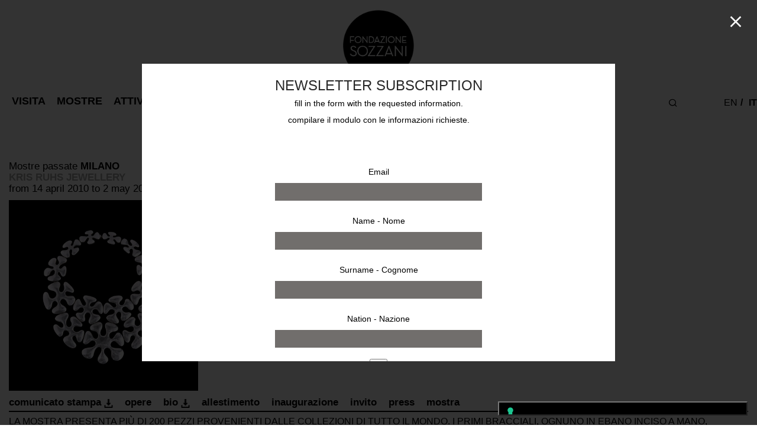

--- FILE ---
content_type: text/html; charset=UTF-8
request_url: https://fondazionesozzani.org/it/mostre/2010/04/jewellery-2/
body_size: 33541
content:

<!DOCTYPE html>

<html lang="it-IT" class="footer-sticky-1">
    <head>
        <meta charset="UTF-8">
        <meta name="viewport" content="width=device-width, initial-scale=1.0, maximum-scale=1.0, user-scalable=no">

        <link rel="profile" href="http://gmpg.org/xfn/11">
		<link rel="pingback" href="https://fondazionesozzani.org/xmlrpc.php">

      	<link rel="stylesheet" type="text/css" href="https://fondazionesozzani.org/wp-content/themes/savoy-child/slick/slick.css"/>
		<link rel="stylesheet" type="text/css" href="https://fondazionesozzani.org/wp-content/themes/savoy-child/slick/slick-theme.css"/>
		<link rel="stylesheet" type="text/css" href="https://fondazionesozzani.org/wp-content/themes/savoy-child/slick/slick-lightbox.css"/>

					<script type="text/javascript" class="_iub_cs_skip">
				var _iub = _iub || {};
				_iub.csConfiguration = _iub.csConfiguration || {};
				_iub.csConfiguration.siteId = "2191036";
				_iub.csConfiguration.cookiePolicyId = "36675501";
			</script>
			<script class="_iub_cs_skip" src="https://cs.iubenda.com/sync/2191036.js"></script>
			<title>Jewellery &#8211; Fondazione Sozzani</title>
<meta name='robots' content='max-image-preview:large' />
<link rel="alternate" href="https://fondazionesozzani.org/exhibitions/2010/04/jewellery/" hreflang="en" />
<link rel="alternate" href="https://fondazionesozzani.org/it/mostre/2010/04/jewellery-2/" hreflang="it" />
<link rel='dns-prefetch' href='//cdn.iubenda.com' />
<link rel='dns-prefetch' href='//capi-automation.s3.us-east-2.amazonaws.com' />
<link rel="alternate" type="application/rss+xml" title="Fondazione Sozzani &raquo; Feed" href="https://fondazionesozzani.org/it/feed/" />
<link rel="alternate" title="oEmbed (JSON)" type="application/json+oembed" href="https://fondazionesozzani.org/wp-json/oembed/1.0/embed?url=https%3A%2F%2Ffondazionesozzani.org%2Fit%2Fmostre%2F2010%2F04%2Fjewellery-2%2F&#038;lang=it" />
<link rel="alternate" title="oEmbed (XML)" type="text/xml+oembed" href="https://fondazionesozzani.org/wp-json/oembed/1.0/embed?url=https%3A%2F%2Ffondazionesozzani.org%2Fit%2Fmostre%2F2010%2F04%2Fjewellery-2%2F&#038;format=xml&#038;lang=it" />
<style id='wp-img-auto-sizes-contain-inline-css' type='text/css'>
img:is([sizes=auto i],[sizes^="auto," i]){contain-intrinsic-size:3000px 1500px}
/*# sourceURL=wp-img-auto-sizes-contain-inline-css */
</style>
<style id='wp-emoji-styles-inline-css' type='text/css'>

	img.wp-smiley, img.emoji {
		display: inline !important;
		border: none !important;
		box-shadow: none !important;
		height: 1em !important;
		width: 1em !important;
		margin: 0 0.07em !important;
		vertical-align: -0.1em !important;
		background: none !important;
		padding: 0 !important;
	}
/*# sourceURL=wp-emoji-styles-inline-css */
</style>
<link rel='stylesheet' id='wp-block-library-css' href='https://fondazionesozzani.org/wp-includes/css/dist/block-library/style.min.css?ver=6.9' type='text/css' media='all' />
<link rel='stylesheet' id='wc-blocks-style-css' href='https://fondazionesozzani.org/wp-content/plugins/woocommerce/assets/client/blocks/wc-blocks.css?ver=wc-9.3.5' type='text/css' media='all' />
<style id='global-styles-inline-css' type='text/css'>
:root{--wp--preset--aspect-ratio--square: 1;--wp--preset--aspect-ratio--4-3: 4/3;--wp--preset--aspect-ratio--3-4: 3/4;--wp--preset--aspect-ratio--3-2: 3/2;--wp--preset--aspect-ratio--2-3: 2/3;--wp--preset--aspect-ratio--16-9: 16/9;--wp--preset--aspect-ratio--9-16: 9/16;--wp--preset--color--black: #000000;--wp--preset--color--cyan-bluish-gray: #abb8c3;--wp--preset--color--white: #ffffff;--wp--preset--color--pale-pink: #f78da7;--wp--preset--color--vivid-red: #cf2e2e;--wp--preset--color--luminous-vivid-orange: #ff6900;--wp--preset--color--luminous-vivid-amber: #fcb900;--wp--preset--color--light-green-cyan: #7bdcb5;--wp--preset--color--vivid-green-cyan: #00d084;--wp--preset--color--pale-cyan-blue: #8ed1fc;--wp--preset--color--vivid-cyan-blue: #0693e3;--wp--preset--color--vivid-purple: #9b51e0;--wp--preset--gradient--vivid-cyan-blue-to-vivid-purple: linear-gradient(135deg,rgb(6,147,227) 0%,rgb(155,81,224) 100%);--wp--preset--gradient--light-green-cyan-to-vivid-green-cyan: linear-gradient(135deg,rgb(122,220,180) 0%,rgb(0,208,130) 100%);--wp--preset--gradient--luminous-vivid-amber-to-luminous-vivid-orange: linear-gradient(135deg,rgb(252,185,0) 0%,rgb(255,105,0) 100%);--wp--preset--gradient--luminous-vivid-orange-to-vivid-red: linear-gradient(135deg,rgb(255,105,0) 0%,rgb(207,46,46) 100%);--wp--preset--gradient--very-light-gray-to-cyan-bluish-gray: linear-gradient(135deg,rgb(238,238,238) 0%,rgb(169,184,195) 100%);--wp--preset--gradient--cool-to-warm-spectrum: linear-gradient(135deg,rgb(74,234,220) 0%,rgb(151,120,209) 20%,rgb(207,42,186) 40%,rgb(238,44,130) 60%,rgb(251,105,98) 80%,rgb(254,248,76) 100%);--wp--preset--gradient--blush-light-purple: linear-gradient(135deg,rgb(255,206,236) 0%,rgb(152,150,240) 100%);--wp--preset--gradient--blush-bordeaux: linear-gradient(135deg,rgb(254,205,165) 0%,rgb(254,45,45) 50%,rgb(107,0,62) 100%);--wp--preset--gradient--luminous-dusk: linear-gradient(135deg,rgb(255,203,112) 0%,rgb(199,81,192) 50%,rgb(65,88,208) 100%);--wp--preset--gradient--pale-ocean: linear-gradient(135deg,rgb(255,245,203) 0%,rgb(182,227,212) 50%,rgb(51,167,181) 100%);--wp--preset--gradient--electric-grass: linear-gradient(135deg,rgb(202,248,128) 0%,rgb(113,206,126) 100%);--wp--preset--gradient--midnight: linear-gradient(135deg,rgb(2,3,129) 0%,rgb(40,116,252) 100%);--wp--preset--font-size--small: 13px;--wp--preset--font-size--medium: 20px;--wp--preset--font-size--large: 36px;--wp--preset--font-size--x-large: 42px;--wp--preset--font-family--inter: "Inter", sans-serif;--wp--preset--font-family--cardo: Cardo;--wp--preset--spacing--20: 0.44rem;--wp--preset--spacing--30: 0.67rem;--wp--preset--spacing--40: 1rem;--wp--preset--spacing--50: 1.5rem;--wp--preset--spacing--60: 2.25rem;--wp--preset--spacing--70: 3.38rem;--wp--preset--spacing--80: 5.06rem;--wp--preset--shadow--natural: 6px 6px 9px rgba(0, 0, 0, 0.2);--wp--preset--shadow--deep: 12px 12px 50px rgba(0, 0, 0, 0.4);--wp--preset--shadow--sharp: 6px 6px 0px rgba(0, 0, 0, 0.2);--wp--preset--shadow--outlined: 6px 6px 0px -3px rgb(255, 255, 255), 6px 6px rgb(0, 0, 0);--wp--preset--shadow--crisp: 6px 6px 0px rgb(0, 0, 0);}:where(.is-layout-flex){gap: 0.5em;}:where(.is-layout-grid){gap: 0.5em;}body .is-layout-flex{display: flex;}.is-layout-flex{flex-wrap: wrap;align-items: center;}.is-layout-flex > :is(*, div){margin: 0;}body .is-layout-grid{display: grid;}.is-layout-grid > :is(*, div){margin: 0;}:where(.wp-block-columns.is-layout-flex){gap: 2em;}:where(.wp-block-columns.is-layout-grid){gap: 2em;}:where(.wp-block-post-template.is-layout-flex){gap: 1.25em;}:where(.wp-block-post-template.is-layout-grid){gap: 1.25em;}.has-black-color{color: var(--wp--preset--color--black) !important;}.has-cyan-bluish-gray-color{color: var(--wp--preset--color--cyan-bluish-gray) !important;}.has-white-color{color: var(--wp--preset--color--white) !important;}.has-pale-pink-color{color: var(--wp--preset--color--pale-pink) !important;}.has-vivid-red-color{color: var(--wp--preset--color--vivid-red) !important;}.has-luminous-vivid-orange-color{color: var(--wp--preset--color--luminous-vivid-orange) !important;}.has-luminous-vivid-amber-color{color: var(--wp--preset--color--luminous-vivid-amber) !important;}.has-light-green-cyan-color{color: var(--wp--preset--color--light-green-cyan) !important;}.has-vivid-green-cyan-color{color: var(--wp--preset--color--vivid-green-cyan) !important;}.has-pale-cyan-blue-color{color: var(--wp--preset--color--pale-cyan-blue) !important;}.has-vivid-cyan-blue-color{color: var(--wp--preset--color--vivid-cyan-blue) !important;}.has-vivid-purple-color{color: var(--wp--preset--color--vivid-purple) !important;}.has-black-background-color{background-color: var(--wp--preset--color--black) !important;}.has-cyan-bluish-gray-background-color{background-color: var(--wp--preset--color--cyan-bluish-gray) !important;}.has-white-background-color{background-color: var(--wp--preset--color--white) !important;}.has-pale-pink-background-color{background-color: var(--wp--preset--color--pale-pink) !important;}.has-vivid-red-background-color{background-color: var(--wp--preset--color--vivid-red) !important;}.has-luminous-vivid-orange-background-color{background-color: var(--wp--preset--color--luminous-vivid-orange) !important;}.has-luminous-vivid-amber-background-color{background-color: var(--wp--preset--color--luminous-vivid-amber) !important;}.has-light-green-cyan-background-color{background-color: var(--wp--preset--color--light-green-cyan) !important;}.has-vivid-green-cyan-background-color{background-color: var(--wp--preset--color--vivid-green-cyan) !important;}.has-pale-cyan-blue-background-color{background-color: var(--wp--preset--color--pale-cyan-blue) !important;}.has-vivid-cyan-blue-background-color{background-color: var(--wp--preset--color--vivid-cyan-blue) !important;}.has-vivid-purple-background-color{background-color: var(--wp--preset--color--vivid-purple) !important;}.has-black-border-color{border-color: var(--wp--preset--color--black) !important;}.has-cyan-bluish-gray-border-color{border-color: var(--wp--preset--color--cyan-bluish-gray) !important;}.has-white-border-color{border-color: var(--wp--preset--color--white) !important;}.has-pale-pink-border-color{border-color: var(--wp--preset--color--pale-pink) !important;}.has-vivid-red-border-color{border-color: var(--wp--preset--color--vivid-red) !important;}.has-luminous-vivid-orange-border-color{border-color: var(--wp--preset--color--luminous-vivid-orange) !important;}.has-luminous-vivid-amber-border-color{border-color: var(--wp--preset--color--luminous-vivid-amber) !important;}.has-light-green-cyan-border-color{border-color: var(--wp--preset--color--light-green-cyan) !important;}.has-vivid-green-cyan-border-color{border-color: var(--wp--preset--color--vivid-green-cyan) !important;}.has-pale-cyan-blue-border-color{border-color: var(--wp--preset--color--pale-cyan-blue) !important;}.has-vivid-cyan-blue-border-color{border-color: var(--wp--preset--color--vivid-cyan-blue) !important;}.has-vivid-purple-border-color{border-color: var(--wp--preset--color--vivid-purple) !important;}.has-vivid-cyan-blue-to-vivid-purple-gradient-background{background: var(--wp--preset--gradient--vivid-cyan-blue-to-vivid-purple) !important;}.has-light-green-cyan-to-vivid-green-cyan-gradient-background{background: var(--wp--preset--gradient--light-green-cyan-to-vivid-green-cyan) !important;}.has-luminous-vivid-amber-to-luminous-vivid-orange-gradient-background{background: var(--wp--preset--gradient--luminous-vivid-amber-to-luminous-vivid-orange) !important;}.has-luminous-vivid-orange-to-vivid-red-gradient-background{background: var(--wp--preset--gradient--luminous-vivid-orange-to-vivid-red) !important;}.has-very-light-gray-to-cyan-bluish-gray-gradient-background{background: var(--wp--preset--gradient--very-light-gray-to-cyan-bluish-gray) !important;}.has-cool-to-warm-spectrum-gradient-background{background: var(--wp--preset--gradient--cool-to-warm-spectrum) !important;}.has-blush-light-purple-gradient-background{background: var(--wp--preset--gradient--blush-light-purple) !important;}.has-blush-bordeaux-gradient-background{background: var(--wp--preset--gradient--blush-bordeaux) !important;}.has-luminous-dusk-gradient-background{background: var(--wp--preset--gradient--luminous-dusk) !important;}.has-pale-ocean-gradient-background{background: var(--wp--preset--gradient--pale-ocean) !important;}.has-electric-grass-gradient-background{background: var(--wp--preset--gradient--electric-grass) !important;}.has-midnight-gradient-background{background: var(--wp--preset--gradient--midnight) !important;}.has-small-font-size{font-size: var(--wp--preset--font-size--small) !important;}.has-medium-font-size{font-size: var(--wp--preset--font-size--medium) !important;}.has-large-font-size{font-size: var(--wp--preset--font-size--large) !important;}.has-x-large-font-size{font-size: var(--wp--preset--font-size--x-large) !important;}
/*# sourceURL=global-styles-inline-css */
</style>

<style id='classic-theme-styles-inline-css' type='text/css'>
/*! This file is auto-generated */
.wp-block-button__link{color:#fff;background-color:#32373c;border-radius:9999px;box-shadow:none;text-decoration:none;padding:calc(.667em + 2px) calc(1.333em + 2px);font-size:1.125em}.wp-block-file__button{background:#32373c;color:#fff;text-decoration:none}
/*# sourceURL=/wp-includes/css/classic-themes.min.css */
</style>
<link rel='stylesheet' id='mailup-css' href='https://fondazionesozzani.org/wp-content/plugins/mailup-email-and-newsletter-subscription-form/public/css/mailup-public.css?ver=1.2.7' type='text/css' media='all' />
<link rel='stylesheet' id='searchandfilter-css' href='https://fondazionesozzani.org/wp-content/plugins/search-filter/style.css?ver=1' type='text/css' media='all' />
<style id='woocommerce-inline-inline-css' type='text/css'>
.woocommerce form .form-row .required { visibility: visible; }
/*# sourceURL=woocommerce-inline-inline-css */
</style>
<link rel='stylesheet' id='contact-form-7-css' href='https://fondazionesozzani.org/wp-content/plugins/contact-form-7/includes/css/styles.css?ver=6.1.4' type='text/css' media='all' />
<style id='contact-form-7-inline-css' type='text/css'>
div.wpcf7 .wpcf7-spinner {
			background-color: transparent;
			opacity: 1;
			width: auto;
			height: auto;
			border: none;
			border-radius: 0;
		}
		div.wpcf7 .wpcf7-spinner::before {
			position: static;
			background-color: transparent;
			top: 0;
			left: 0;
			width: 0;
			height: 0;
			border-radius: 0;
			transform-origin: 0;
			animation-name: none;
			animation-duration: 0;
		} div.wpcf7 .ajax-loader{background-image:none !important;width:32px !important;height:32px !important;color:#000000 !important;}div.wpcf7 .ajax-loader { position: relative; } div.wpcf7 .ajax-loader:before, div.wpcf7 .ajax-loader:after { content: ''; width: inherit; height: inherit; border-radius: 50%; background-color: currentcolor; opacity: 0.6; position: absolute; top: 0; left: 0; -webkit-animation: cf7cs-07 2.0s infinite ease-in-out; animation: cf7cs-07 2.0s infinite ease-in-out; } div.wpcf7 .ajax-loader:after { -webkit-animation-delay: -1.0s; animation-delay: -1.0s; } @-webkit-keyframes cf7cs-07 { 0%, 100% { -webkit-transform: scale(0); transform: scale(0); } 50% { -webkit-transform: scale(1); transform: scale(1); } } @keyframes cf7cs-07 { 0%, 100% { -webkit-transform: scale(0); transform: scale(0); } 50% { -webkit-transform: scale(1); transform: scale(1); } }
/*# sourceURL=contact-form-7-inline-css */
</style>
<link rel='stylesheet' id='wpcf7-redirect-script-frontend-css' href='https://fondazionesozzani.org/wp-content/plugins/wpcf7-redirect/build/assets/frontend-script.css?ver=2c532d7e2be36f6af233' type='text/css' media='all' />
<link rel='stylesheet' id='normalize-css' href='https://fondazionesozzani.org/wp-content/themes/savoy/assets/css/third-party/normalize.min.css?ver=3.0.2' type='text/css' media='all' />
<link rel='stylesheet' id='slick-slider-css' href='https://fondazionesozzani.org/wp-content/themes/savoy/assets/css/third-party/slick.min.css?ver=1.5.5' type='text/css' media='all' />
<link rel='stylesheet' id='slick-slider-theme-css' href='https://fondazionesozzani.org/wp-content/themes/savoy/assets/css/third-party/slick-theme.min.css?ver=1.5.5' type='text/css' media='all' />
<link rel='stylesheet' id='magnific-popup-css' href='https://fondazionesozzani.org/wp-content/themes/savoy/assets/css/third-party/magnific-popup.min.css?ver=0.9.7' type='text/css' media='all' />
<link rel='stylesheet' id='font-awesome-css' href='https://fondazionesozzani.org/wp-content/plugins/elementor/assets/lib/font-awesome/css/font-awesome.min.css?ver=4.7.0' type='text/css' media='all' />
<link rel='stylesheet' id='nm-grid-css' href='https://fondazionesozzani.org/wp-content/themes/savoy/assets/css/grid.css?ver=2.7.9' type='text/css' media='all' />
<link rel='stylesheet' id='selectod-css' href='https://fondazionesozzani.org/wp-content/themes/savoy/assets/css/third-party/selectod.min.css?ver=3.8.1' type='text/css' media='all' />
<link rel='stylesheet' id='nm-shop-css' href='https://fondazionesozzani.org/wp-content/themes/savoy/assets/css/shop.css?ver=2.7.9' type='text/css' media='all' />
<link rel='stylesheet' id='nm-icons-css' href='https://fondazionesozzani.org/wp-content/themes/savoy/assets/css/font-icons/theme-icons/theme-icons.min.css?ver=2.7.9' type='text/css' media='all' />
<link rel='stylesheet' id='nm-core-css' href='https://fondazionesozzani.org/wp-content/themes/savoy/style.css?ver=2.7.9' type='text/css' media='all' />
<link rel='stylesheet' id='nm-elements-css' href='https://fondazionesozzani.org/wp-content/themes/savoy/assets/css/elements.css?ver=2.7.9' type='text/css' media='all' />
<link rel='stylesheet' id='nm-portfolio-css' href='https://fondazionesozzani.org/wp-content/plugins/nm-portfolio/assets/css/nm-portfolio.css?ver=1.3.3' type='text/css' media='all' />
<link rel='stylesheet' id='nm-child-theme-css' href='https://fondazionesozzani.org/wp-content/themes/savoy-child/style.css?v=2&#038;ver=6.9' type='text/css' media='all' />

<script  type="text/javascript" class=" _iub_cs_skip" type="text/javascript" id="iubenda-head-inline-scripts-0">
/* <![CDATA[ */

            var _iub = _iub || [];
            _iub.csConfiguration ={"floatingPreferencesButtonDisplay":"bottom-right","lang":"it","siteId":2191036,"cookiePolicyId":36675501,"whitelabel":false,"invalidateConsentWithoutLog":true,"banner":{"closeButtonDisplay":false,"listPurposes":true,"explicitWithdrawal":true,"rejectButtonDisplay":true,"acceptButtonDisplay":true,"customizeButtonDisplay":true,"closeButtonRejects":true,"position":"float-top-center","style":"dark"},"perPurposeConsent":true,"enableTcf":true,"tcfPurposes":{"1":true,"2":"consent_only","3":"consent_only","4":"consent_only","5":"consent_only","6":"consent_only","7":"consent_only","8":"consent_only","9":"consent_only","10":"consent_only"}}; 
//# sourceURL=iubenda-head-inline-scripts-0
/* ]]> */
</script>
<script  type="text/javascript" class=" _iub_cs_skip" type="text/javascript" src="//cdn.iubenda.com/cs/tcf/stub-v2.js?ver=3.12.4" id="iubenda-head-scripts-0-js"></script>
<script  type="text/javascript" class=" _iub_cs_skip" type="text/javascript" src="//cdn.iubenda.com/cs/tcf/safe-tcf-v2.js?ver=3.12.4" id="iubenda-head-scripts-1-js"></script>
<script  type="text/javascript" charset="UTF-8" async="" class=" _iub_cs_skip" type="text/javascript" src="//cdn.iubenda.com/cs/iubenda_cs.js?ver=3.12.4" id="iubenda-head-scripts-2-js"></script>
<script type="text/javascript" src="https://fondazionesozzani.org/wp-includes/js/jquery/jquery.min.js?ver=3.7.1" id="jquery-core-js"></script>
<script type="text/javascript" src="https://fondazionesozzani.org/wp-includes/js/jquery/jquery-migrate.min.js?ver=3.4.1" id="jquery-migrate-js"></script>
<script type="text/javascript" src="https://fondazionesozzani.org/wp-content/plugins/mailup-email-and-newsletter-subscription-form/admin/js/jquery.validate.min.js?ver=1.19.5" id="mailup_validate-js"></script>
<script type="text/javascript" src="https://fondazionesozzani.org/wp-content/plugins/mailup-email-and-newsletter-subscription-form/admin/js/localization/messages_it.js?ver=1.19.5" id="mailup_validate_loc_it-js"></script>
<script type="text/javascript" id="mailup-js-extra">
/* <![CDATA[ */
var mailup_params = {"ajax_url":"https://fondazionesozzani.org/wp-admin/admin-ajax.php","ajaxNonce":"688023ffe6"};
//# sourceURL=mailup-js-extra
/* ]]> */
</script>
<script type="text/javascript" src="https://fondazionesozzani.org/wp-content/plugins/mailup-email-and-newsletter-subscription-form/public/js/mailup-public.js?ver=1.2.7" id="mailup-js"></script>
<script type="text/javascript" src="https://fondazionesozzani.org/wp-content/plugins/woocommerce/assets/js/jquery-blockui/jquery.blockUI.min.js?ver=2.7.0-wc.9.3.5" id="jquery-blockui-js" defer="defer" data-wp-strategy="defer"></script>
<script type="text/javascript" id="wc-add-to-cart-js-extra">
/* <![CDATA[ */
var wc_add_to_cart_params = {"ajax_url":"/wp-admin/admin-ajax.php","wc_ajax_url":"/it/?wc-ajax=%%endpoint%%","i18n_view_cart":"View cart","cart_url":"https://fondazionesozzani.org/it/cart-2/","is_cart":"","cart_redirect_after_add":"no"};
//# sourceURL=wc-add-to-cart-js-extra
/* ]]> */
</script>
<script type="text/javascript" src="https://fondazionesozzani.org/wp-content/plugins/woocommerce/assets/js/frontend/add-to-cart.min.js?ver=9.3.5" id="wc-add-to-cart-js" defer="defer" data-wp-strategy="defer"></script>
<script type="text/javascript" src="https://fondazionesozzani.org/wp-content/plugins/woocommerce/assets/js/js-cookie/js.cookie.min.js?ver=2.1.4-wc.9.3.5" id="js-cookie-js" defer="defer" data-wp-strategy="defer"></script>
<script type="text/javascript" id="woocommerce-js-extra">
/* <![CDATA[ */
var woocommerce_params = {"ajax_url":"/wp-admin/admin-ajax.php","wc_ajax_url":"/it/?wc-ajax=%%endpoint%%"};
//# sourceURL=woocommerce-js-extra
/* ]]> */
</script>
<script type="text/javascript" src="https://fondazionesozzani.org/wp-content/plugins/woocommerce/assets/js/frontend/woocommerce.min.js?ver=9.3.5" id="woocommerce-js" defer="defer" data-wp-strategy="defer"></script>
<link rel="https://api.w.org/" href="https://fondazionesozzani.org/wp-json/" /><link rel="alternate" title="JSON" type="application/json" href="https://fondazionesozzani.org/wp-json/wp/v2/posts/17568" /><link rel="EditURI" type="application/rsd+xml" title="RSD" href="https://fondazionesozzani.org/xmlrpc.php?rsd" />
<meta name="generator" content="WordPress 6.9" />
<meta name="generator" content="WooCommerce 9.3.5" />
<link rel="canonical" href="https://fondazionesozzani.org/it/mostre/2010/04/jewellery-2/" />
<link rel='shortlink' href='https://fondazionesozzani.org/?p=17568' />
<meta name="framework" content="Redux 4.3.7.3" />	<noscript><style>.woocommerce-product-gallery{ opacity: 1 !important; }</style></noscript>
	<meta name="generator" content="Elementor 3.33.2; features: additional_custom_breakpoints; settings: css_print_method-external, google_font-enabled, font_display-auto">
			<script  type="text/javascript">
				!function(f,b,e,v,n,t,s){if(f.fbq)return;n=f.fbq=function(){n.callMethod?
					n.callMethod.apply(n,arguments):n.queue.push(arguments)};if(!f._fbq)f._fbq=n;
					n.push=n;n.loaded=!0;n.version='2.0';n.queue=[];t=b.createElement(e);t.async=!0;
					t.src=v;s=b.getElementsByTagName(e)[0];s.parentNode.insertBefore(t,s)}(window,
					document,'script','https://connect.facebook.net/en_US/fbevents.js');
			</script>
			<!-- WooCommerce Facebook Integration Begin -->
			<script  type="text/javascript">

				fbq('init', '144485881129808', {}, {
    "agent": "woocommerce_0-9.3.5-3.5.14"
});

				document.addEventListener( 'DOMContentLoaded', function() {
					// Insert placeholder for events injected when a product is added to the cart through AJAX.
					document.body.insertAdjacentHTML( 'beforeend', '<div class=\"wc-facebook-pixel-event-placeholder\"></div>' );
				}, false );

			</script>
			<!-- WooCommerce Facebook Integration End -->
						<style>
				.e-con.e-parent:nth-of-type(n+4):not(.e-lazyloaded):not(.e-no-lazyload),
				.e-con.e-parent:nth-of-type(n+4):not(.e-lazyloaded):not(.e-no-lazyload) * {
					background-image: none !important;
				}
				@media screen and (max-height: 1024px) {
					.e-con.e-parent:nth-of-type(n+3):not(.e-lazyloaded):not(.e-no-lazyload),
					.e-con.e-parent:nth-of-type(n+3):not(.e-lazyloaded):not(.e-no-lazyload) * {
						background-image: none !important;
					}
				}
				@media screen and (max-height: 640px) {
					.e-con.e-parent:nth-of-type(n+2):not(.e-lazyloaded):not(.e-no-lazyload),
					.e-con.e-parent:nth-of-type(n+2):not(.e-lazyloaded):not(.e-no-lazyload) * {
						background-image: none !important;
					}
				}
			</style>
			<style class='wp-fonts-local' type='text/css'>
@font-face{font-family:Inter;font-style:normal;font-weight:300 900;font-display:fallback;src:url('https://fondazionesozzani.org/wp-content/plugins/woocommerce/assets/fonts/Inter-VariableFont_slnt,wght.woff2') format('woff2');font-stretch:normal;}
@font-face{font-family:Cardo;font-style:normal;font-weight:400;font-display:fallback;src:url('https://fondazionesozzani.org/wp-content/plugins/woocommerce/assets/fonts/cardo_normal_400.woff2') format('woff2');}
</style>
<link rel="icon" href="https://fondazionesozzani.org/wp-content/uploads/2021/01/cropped-logo-Fondazione-sozzani600x600-32x32.png" sizes="32x32" />
<link rel="icon" href="https://fondazionesozzani.org/wp-content/uploads/2021/01/cropped-logo-Fondazione-sozzani600x600-192x192.png" sizes="192x192" />
<link rel="apple-touch-icon" href="https://fondazionesozzani.org/wp-content/uploads/2021/01/cropped-logo-Fondazione-sozzani600x600-180x180.png" />
<meta name="msapplication-TileImage" content="https://fondazionesozzani.org/wp-content/uploads/2021/01/cropped-logo-Fondazione-sozzani600x600-270x270.png" />
<style type="text/css" class="nm-custom-styles">body { font-family: "Helvetica", sans-serif; -webkit-font-smoothing: antialiased; -moz-osx-font-smoothing: grayscale;}.nm-menu li a{font-size:16px;font-weight:normal;}#nm-mobile-menu .menu > li > a{font-weight:normal;}#nm-mobile-menu-main-ul.menu > li > a{font-size:15px;}#nm-mobile-menu-secondary-ul.menu li a{font-size:13px;}.vc_tta.vc_tta-accordion .vc_tta-panel-title > a,.vc_tta.vc_general .vc_tta-tab > a,.nm-team-member-content h2,.nm-post-slider-content h3,.vc_pie_chart .wpb_pie_chart_heading,.wpb_content_element .wpb_tour_tabs_wrapper .wpb_tabs_nav a,.wpb_content_element .wpb_accordion_header a,.woocommerce-order-details .order_details tfoot tr:last-child th,.woocommerce-order-details .order_details tfoot tr:last-child td,#order_review .shop_table tfoot .order-total,#order_review .shop_table tfoot .order-total,.cart-collaterals .shop_table tr.order-total,.shop_table.cart .nm-product-details a,#nm-shop-sidebar-popup #nm-shop-search input,.nm-shop-categories li a,.nm-shop-filter-menu li a,.woocommerce-message,.woocommerce-info,.woocommerce-error,blockquote,.commentlist .comment .comment-text .meta strong,.nm-related-posts-content h3,.nm-blog-no-results h1,.nm-term-description,.nm-blog-categories-list li a,.nm-blog-categories-toggle li a,.nm-blog-heading h1,#nm-mobile-menu-top-ul .nm-mobile-menu-item-search input{font-size:18px;}@media all and (max-width:768px){.vc_toggle_title h3{font-size:18px;}}@media all and (max-width:400px){#nm-shop-search input{font-size:18px;}}.add_to_cart_inline .add_to_cart_button,.add_to_cart_inline .amount,.nm-product-category-text > a,.nm-testimonial-description,.nm-feature h3,.nm_btn,.vc_toggle_content,.nm-message-box,.wpb_text_column,#nm-wishlist-table ul li.title .woocommerce-loop-product__title,.nm-order-track-top p,.customer_details h3,.woocommerce-order-details .order_details tbody,.woocommerce-MyAccount-content .shop_table tr th,.woocommerce-MyAccount-navigation ul li a,.nm-MyAccount-user-info .nm-username,.nm-MyAccount-dashboard,.nm-myaccount-lost-reset-password h2,.nm-login-form-divider span,.woocommerce-thankyou-order-details li strong,.woocommerce-order-received h3,#order_review .shop_table tbody .product-name,.woocommerce-checkout .nm-coupon-popup-wrap .nm-shop-notice,.nm-checkout-login-coupon .nm-shop-notice,.shop_table.cart .nm-product-quantity-pricing .product-subtotal,.shop_table.cart .product-quantity,.shop_attributes tr th,.shop_attributes tr td,#tab-description,.woocommerce-tabs .tabs li a,.woocommerce-product-details__short-description,.nm-shop-no-products h3,.nm-infload-controls a,#nm-shop-browse-wrap .term-description,.list_nosep .nm-shop-categories .nm-shop-sub-categories li a,.nm-shop-taxonomy-text .term-description,.nm-shop-loop-details h3,.woocommerce-loop-category__title,div.wpcf7-response-output,.wpcf7 .wpcf7-form-control,.widget_search button,.widget_product_search #searchsubmit,#wp-calendar caption,.widget .nm-widget-title,.post .entry-content,.comment-form p label,.no-comments,.commentlist .pingback p,.commentlist .trackback p,.commentlist .comment .comment-text .description,.nm-search-results .nm-post-content,.post-password-form > p:first-child,.nm-post-pagination a .long-title,.nm-blog-list .nm-post-content,.nm-blog-grid .nm-post-content,.nm-blog-classic .nm-post-content,.nm-blog-pagination a,.nm-blog-categories-list.columns li a,.page-numbers li a,.page-numbers li span,#nm-widget-panel .total,#nm-widget-panel .nm-cart-panel-item-price .amount,#nm-widget-panel .quantity .qty,#nm-widget-panel .nm-cart-panel-quantity-pricing > span.quantity,#nm-widget-panel .product-quantity,.nm-cart-panel-product-title,#nm-widget-panel .product_list_widget .empty,#nm-cart-panel-loader h5,.nm-widget-panel-header,.button,input[type=submit]{font-size:16px;}@media all and (max-width:991px){#nm-shop-sidebar .widget .nm-widget-title,.nm-shop-categories li a{font-size:16px;}}@media all and (max-width:768px){.vc_tta.vc_tta-accordion .vc_tta-panel-title > a,.vc_tta.vc_tta-tabs.vc_tta-tabs-position-left .vc_tta-tab > a,.vc_tta.vc_tta-tabs.vc_tta-tabs-position-top .vc_tta-tab > a,.wpb_content_element .wpb_tour_tabs_wrapper .wpb_tabs_nav a,.wpb_content_element .wpb_accordion_header a,.nm-term-description{font-size:16px;}}@media all and (max-width:550px){.shop_table.cart .nm-product-details a,.nm-shop-notice,.nm-related-posts-content h3{font-size:16px;}}@media all and (max-width:400px){.nm-product-category-text .nm-product-category-heading,.nm-team-member-content h2,#nm-wishlist-empty h1,.cart-empty,.nm-shop-filter-menu li a,.nm-blog-categories-list li a{font-size:16px;}}.vc_progress_bar .vc_single_bar .vc_label,.woocommerce-tabs .tabs li a span,.product .summary .price del .amount,#nm-shop-sidebar-popup-reset-button,#nm-shop-sidebar-popup .nm-shop-sidebar .widget:last-child .nm-widget-title,#nm-shop-sidebar-popup .nm-shop-sidebar .widget .nm-widget-title,.nm-shop-filter-menu li a i,.woocommerce-loop-category__title .count,span.wpcf7-not-valid-tip,.widget_rss ul li .rss-date,.wp-caption-text,.comment-respond h3 #cancel-comment-reply-link,.nm-blog-categories-toggle li .count,.nm-menu-wishlist-count,.nm-menu li.nm-menu-offscreen .nm-menu-cart-count,.nm-menu-cart .count,.nm-menu .sub-menu li a,body{font-size:14px;}@media all and (max-width:768px){.wpcf7 .wpcf7-form-control{font-size:14px;}}@media all and (max-width:400px){.nm-blog-grid .nm-post-content,.header-mobile-default .nm-menu-cart.no-icon .count{font-size:14px;}}#nm-wishlist-table .nm-variations-list,.nm-MyAccount-user-info .nm-logout-button.border,#order_review .place-order noscript,#payment .payment_methods li .payment_box,#order_review .shop_table tfoot .woocommerce-remove-coupon,.cart-collaterals .shop_table tr.cart-discount td a,#nm-shop-sidebar-popup #nm-shop-search-notice,.wc-item-meta,.variation,.woocommerce-password-hint,.woocommerce-password-strength,.nm-validation-inline-notices .form-row.woocommerce-invalid-required-field:after{font-size:12px;}body{font-weight:normal;}h1, .h1-size{font-weight:normal;}h2, .h2-size{font-weight:normal;}h3, .h3-size{font-weight:normal;}h4, .h4-size,h5, .h5-size,h6, .h6-size{font-weight:normal;}body{color:#777777;}.nm-portfolio-single-back a span {background:#777777;}.mfp-close,.wpb_content_element .wpb_tour_tabs_wrapper .wpb_tabs_nav li.ui-tabs-active a,.vc_pie_chart .vc_pie_chart_value,.vc_progress_bar .vc_single_bar .vc_label .vc_label_units,.nm-testimonial-description,.form-row label,.woocommerce-form__label,#nm-shop-search-close:hover,.products .price .amount,.nm-shop-loop-actions > a,.nm-shop-loop-actions > a:active,.nm-shop-loop-actions > a:focus,.nm-infload-controls a,.woocommerce-breadcrumb a, .woocommerce-breadcrumb span,.variations,.woocommerce-grouped-product-list-item__label a,.woocommerce-grouped-product-list-item__price ins .amount,.woocommerce-grouped-product-list-item__price > .amount,.nm-quantity-wrap .quantity .nm-qty-minus,.nm-quantity-wrap .quantity .nm-qty-plus,.product .summary .single_variation_wrap .nm-quantity-wrap label:not(.nm-qty-label-abbrev),.woocommerce-tabs .tabs li.active a,.shop_attributes th,.product_meta,.shop_table.cart .nm-product-details a,.shop_table.cart .product-quantity,.shop_table.cart .nm-product-quantity-pricing .product-subtotal,.shop_table.cart .product-remove a,.cart-collaterals,.nm-cart-empty,#order_review .shop_table,#payment .payment_methods li label,.woocommerce-thankyou-order-details li strong,.wc-bacs-bank-details li strong,.nm-MyAccount-user-info .nm-username strong,.woocommerce-MyAccount-navigation ul li a:hover,.woocommerce-MyAccount-navigation ul li.is-active a,.woocommerce-table--order-details,#nm-wishlist-empty .note i,a.dark,a:hover,.nm-blog-heading h1 strong,.nm-post-header .nm-post-meta a,.nm-post-pagination a,.commentlist > li .comment-text .meta strong,.commentlist > li .comment-text .meta strong a,.comment-form p label,.entry-content strong,blockquote,blockquote p,.widget_search button,.widget_product_search #searchsubmit,.widget_recent_comments ul li .comment-author-link,.widget_recent_comments ul li:before{color:#282828;}@media all and (max-width: 991px){.nm-shop-menu .nm-shop-filter-menu li a:hover,.nm-shop-menu .nm-shop-filter-menu li.active a,#nm-shop-sidebar .widget.show .nm-widget-title,#nm-shop-sidebar .widget .nm-widget-title:hover{color:#282828;}}.nm-portfolio-single-back a:hover span{background:#282828;}.wpb_content_element .wpb_tour_tabs_wrapper .wpb_tabs_nav a,.wpb_content_element .wpb_accordion_header a,#nm-shop-search-close,.woocommerce-breadcrumb,.nm-single-product-menu a,.star-rating:before,.woocommerce-tabs .tabs li a,.product_meta span.sku,.product_meta a,.nm-product-wishlist-button-wrap a,.nm-product-share a,.nm-wishlist-share ul li a:not(:hover),.nm-post-meta,.nm-post-share a,.nm-post-pagination a .short-title,.commentlist > li .comment-text .meta time{color:#A3A3A3;}.vc_toggle_title i,#nm-wishlist-empty p.icon i,h1{color:#282828;}h2{color:#282828;}h3{color:#282828;}h4, h5, h6{color:#282828;}a,a.dark:hover,a.gray:hover,a.invert-color:hover,.nm-highlight-text,.nm-highlight-text h1,.nm-highlight-text h2,.nm-highlight-text h3,.nm-highlight-text h4,.nm-highlight-text h5,.nm-highlight-text h6,.nm-highlight-text p,.nm-menu-wishlist-count,.nm-menu-cart a .count,.nm-menu li.nm-menu-offscreen .nm-menu-cart-count,.page-numbers li span.current,.page-numbers li a:hover,.nm-blog .sticky .nm-post-thumbnail:before,.nm-blog .category-sticky .nm-post-thumbnail:before,.nm-blog-categories-list li a:hover,.nm-blog-categories ul li.current-cat a,.widget ul li.active,.widget ul li a:hover,.widget ul li a:focus,.widget ul li a.active,#wp-calendar tbody td a,.nm-banner-link.type-txt:hover,.nm-banner.text-color-light .nm-banner-link.type-txt:hover,.nm-portfolio-categories li.current a,.add_to_cart_inline ins,.nm-product-categories.layout-separated .product-category:hover .nm-product-category-text > a,.woocommerce-breadcrumb a:hover,.products .price ins .amount,.products .price ins,.no-touch .nm-shop-loop-actions > a:hover,.nm-shop-menu ul li a:hover,.nm-shop-menu ul li.current-cat > a,.nm-shop-menu ul li.active a,.nm-shop-heading span,.nm-single-product-menu a:hover,.woocommerce-product-gallery__trigger:hover,.woocommerce-product-gallery .flex-direction-nav a:hover,.product-summary .price .amount,.product-summary .price ins,.product .summary .price .amount,.nm-product-wishlist-button-wrap a.added:active,.nm-product-wishlist-button-wrap a.added:focus,.nm-product-wishlist-button-wrap a.added:hover,.nm-product-wishlist-button-wrap a.added,.woocommerce-tabs .tabs li a span,#review_form .comment-form-rating .stars:hover a,#review_form .comment-form-rating .stars.has-active a,.product_meta a:hover,.star-rating span:before,.nm-order-view .commentlist li .comment-text .meta,.nm_widget_price_filter ul li.current,.post-type-archive-product .widget_product_categories .product-categories > li:first-child > a,.widget_product_categories ul li.current-cat > a,.widget_layered_nav ul li.chosen a,.widget_layered_nav_filters ul li.chosen a,.product_list_widget li ins .amount,.woocommerce.widget_rating_filter .wc-layered-nav-rating.chosen > a,.nm-wishlist-button.added:active,.nm-wishlist-button.added:focus,.nm-wishlist-button.added:hover,.nm-wishlist-button.added,.slick-prev:not(.slick-disabled):hover,.slick-next:not(.slick-disabled):hover,.flickity-button:hover,.pswp__button:hover,.nm-portfolio-categories li a:hover{color:#DC9814;}.nm-blog-categories ul li.current-cat a,.nm-portfolio-categories li.current a,.woocommerce-product-gallery.pagination-enabled .flex-control-thumbs li img.flex-active,.widget_layered_nav ul li.chosen a,.widget_layered_nav_filters ul li.chosen a,.slick-dots li.slick-active button,.flickity-page-dots .dot.is-selected{border-color:#DC9814;}.blockUI.blockOverlay:after,.nm-loader:after,.nm-image-overlay:before,.nm-image-overlay:after,.gallery-icon:before,.gallery-icon:after,.widget_tag_cloud a:hover,.widget_product_tag_cloud a:hover{background:#DC9814;}@media all and (max-width:400px){.woocommerce-product-gallery.pagination-enabled .flex-control-thumbs li img.flex-active,.slick-dots li.slick-active button,.flickity-page-dots .dot.is-selected{background:#DC9814;}}.header-border-1 .nm-header,.nm-blog-list .nm-post-divider,#nm-blog-pagination.infinite-load,.nm-post-pagination,.no-post-comments .nm-related-posts,.nm-footer-widgets.has-border,#nm-shop-browse-wrap.nm-shop-description-borders .term-description,.nm-shop-sidebar-default #nm-shop-sidebar .widget,.products.grid-list li:not(:last-child) .nm-shop-loop-product-wrap,.nm-infload-controls a,.woocommerce-tabs,.upsells,.related,.shop_table.cart tr td,#order_review .shop_table tbody tr th,#order_review .shop_table tbody tr td,#payment .payment_methods,#payment .payment_methods li,.woocommerce-MyAccount-orders tr td,.woocommerce-MyAccount-orders tr:last-child td,.woocommerce-table--order-details tbody tr td,.woocommerce-table--order-details tbody tr:first-child td,.woocommerce-table--order-details tfoot tr:last-child td,.woocommerce-table--order-details tfoot tr:last-child th,#nm-wishlist-table > ul > li,#nm-wishlist-table > ul:first-child > li,.wpb_accordion .wpb_accordion_section,.nm-portfolio-single-footer{border-color:#EEEEEE;}.nm-blog-classic .nm-post-divider,.nm-search-results .nm-post-divider{background:#EEEEEE;}.nm-blog-categories-list li span,.nm-shop-menu ul li > span,.nm-portfolio-categories li span{color: #CCCCCC;}.nm-post-meta:before,.nm-testimonial-author span:before{background:#CCCCCC;}.button,input[type=submit],.widget_tag_cloud a, .widget_product_tag_cloud a,.add_to_cart_inline .add_to_cart_button,#nm-shop-sidebar-popup-button,.products.grid-list .nm-shop-loop-actions > a:first-of-type,.products.grid-list .nm-shop-loop-actions > a:first-child,#order_review .shop_table tbody .product-name .product-quantity{color:#FFFFFF;background-color:#282828;}.button:hover,input[type=submit]:hover.products.grid-list .nm-shop-loop-actions > a:first-of-type,.products.grid-list .nm-shop-loop-actions > a:first-child{color:#FFFFFF;}#nm-blog-pagination a,.button.border{border-color:#AAAAAA;}#nm-blog-pagination a,#nm-blog-pagination a:hover,.button.border,.button.border:hover{color:#282828;}#nm-blog-pagination a:not([disabled]):hover,.button.border:not([disabled]):hover{color:#282828;border-color:#282828;}.product-summary .quantity .nm-qty-minus,.product-summary .quantity .nm-qty-plus{color:#282828;}.nm-page-wrap{background-color:#FFFFFF;}.nm-divider .nm-divider-title,.nm-header-search{background:#FFFFFF;}.woocommerce-cart .blockOverlay,.woocommerce-checkout .blockOverlay {background-color:#FFFFFF !important;}.nm-top-bar{background:#282828;}.nm-top-bar .nm-top-bar-text,.nm-top-bar .nm-top-bar-text a,.nm-top-bar .nm-menu > li > a,.nm-top-bar .nm-menu > li > a:hover,.nm-top-bar-social li i{color:#EEEEEE;}.nm-header-placeholder{height:204px;}.nm-header{line-height:50px;padding-top:17px;padding-bottom:17px;background:#FFFFFF;}.home .nm-header{background:#FFFFFF;}.mobile-menu-open .nm-header{background:#FFFFFF !important;}.header-on-scroll .nm-header,.home.header-transparency.header-on-scroll .nm-header{background:#FFFFFF;}.header-on-scroll .nm-header:not(.static-on-scroll){padding-top:10px;padding-bottom:10px;}.nm-header.stacked .nm-header-logo,.nm-header.stacked-centered .nm-header-logo{padding-bottom:0px;}.nm-header-logo svg,.nm-header-logo img{height:120px;}@media all and (max-width:991px){.nm-header-placeholder{height:140px;}.nm-header{line-height:120px;padding-top:10px;padding-bottom:10px;}.nm-header.stacked .nm-header-logo,.nm-header.stacked-centered .nm-header-logo{padding-bottom:0px;}.nm-header-logo svg,.nm-header-logo img{height:120px;}}@media all and (max-width:400px){.nm-header-placeholder{height:100px;}.nm-header{line-height:80px;}.nm-header-logo svg,.nm-header-logo img{height:80px;}}.nm-menu li a{color:#707070;}.nm-menu li a:hover{color:#282828;}.header-transparency-light:not(.header-on-scroll):not(.mobile-menu-open) #nm-main-menu-ul > li > a,.header-transparency-light:not(.header-on-scroll):not(.mobile-menu-open) #nm-right-menu-ul > li > a{color:#FFFFFF;}.header-transparency-dark:not(.header-on-scroll):not(.mobile-menu-open) #nm-main-menu-ul > li > a,.header-transparency-dark:not(.header-on-scroll):not(.mobile-menu-open) #nm-right-menu-ul > li > a{color:#282828;}.header-transparency-light:not(.header-on-scroll):not(.mobile-menu-open) #nm-main-menu-ul > li > a:hover,.header-transparency-light:not(.header-on-scroll):not(.mobile-menu-open) #nm-right-menu-ul > li > a:hover{color:#DCDCDC;}.header-transparency-dark:not(.header-on-scroll):not(.mobile-menu-open) #nm-main-menu-ul > li > a:hover,.header-transparency-dark:not(.header-on-scroll):not(.mobile-menu-open) #nm-right-menu-ul > li > a:hover{color:#707070;}.no-touch .header-transparency-light:not(.header-on-scroll):not(.mobile-menu-open) .nm-header:hover{background-color:transparent;}.no-touch .header-transparency-dark:not(.header-on-scroll):not(.mobile-menu-open) .nm-header:hover{background-color:transparent;}.nm-menu .sub-menu{background:#FFFFFF;}.nm-menu .sub-menu li a{color:#A0A0A0;}.nm-menu .megamenu > .sub-menu > ul > li:not(.nm-menu-item-has-image) > a,.nm-menu .sub-menu li a .label,.nm-menu .sub-menu li a:hover{color:#EEEEEE;}.nm-menu .megamenu.full > .sub-menu{padding-top:28px;padding-bottom:15px;background:#FFFFFF;}.nm-menu .megamenu.full > .sub-menu > ul{max-width:1080px;}.nm-menu .megamenu.full .sub-menu li a{color:#777777;}.nm-menu .megamenu.full > .sub-menu > ul > li:not(.nm-menu-item-has-image) > a,.nm-menu .megamenu.full .sub-menu li a:hover{color:#282828;}.nm-menu .megamenu > .sub-menu > ul > li.nm-menu-item-has-image{border-right-color:#EEEEEE;}.nm-menu-icon span{background:#707070;}.header-transparency-light:not(.header-on-scroll):not(.mobile-menu-open) .nm-menu-icon span{background:#FFFFFF;}.header-transparency-dark:not(.header-on-scroll):not(.mobile-menu-open) .nm-menu-icon span{background:#282828;}#nm-mobile-menu{ background:#FFFFFF;}#nm-mobile-menu .menu li{border-bottom-color:#EEEEEE;}#nm-mobile-menu .menu a,#nm-mobile-menu .menu li .nm-menu-toggle,#nm-mobile-menu-top-ul .nm-mobile-menu-item-search input,#nm-mobile-menu-top-ul .nm-mobile-menu-item-search span,.nm-mobile-menu-social-ul li a{color:#555555;}.no-touch #nm-mobile-menu .menu a:hover,#nm-mobile-menu .menu li.active > a,#nm-mobile-menu .menu > li.active > .nm-menu-toggle:before,#nm-mobile-menu .menu a .label,.nm-mobile-menu-social-ul li a:hover{color:#282828;}#nm-mobile-menu .sub-menu{border-top-color:#EEEEEE;}.nm-footer-widgets{padding-top:55px;padding-bottom:15px;background-color:#FFFFFF;}.nm-footer-widgets,.nm-footer-widgets .widget ul li a,.nm-footer-widgets a{color:#777777;}.nm-footer-widgets .widget .nm-widget-title{color:#282828;}.nm-footer-widgets .widget ul li a:hover,.nm-footer-widgets a:hover{color:#DC9814;}.nm-footer-widgets .widget_tag_cloud a:hover,.nm-footer-widgets .widget_product_tag_cloud a:hover{background:#DC9814;}@media all and (max-width:991px){.nm-footer-widgets{padding-top:55px;padding-bottom:15px;}}.nm-footer-bar{color:#000000;}.nm-footer-bar-inner{padding-top:30px;padding-bottom:30px;background-color:#FFFFFF;}.nm-footer-bar a{color:#000000;}.nm-footer-bar a:hover{color:#515151;}.nm-footer-bar .menu > li{border-bottom-color:#3A3A3A;}.nm-footer-bar-social a{color:#EEEEEE;}.nm-footer-bar-social a:hover{color:#C6C6C6;}@media all and (max-width:991px){.nm-footer-bar-inner{padding-top:30px;padding-bottom:30px;}}.nm-comments{background:#F7F7F7;}.nm-comments .commentlist > li,.nm-comments .commentlist .pingback,.nm-comments .commentlist .trackback{border-color:#E7E7E7;}#nm-shop-products-overlay,#nm-shop{background-color:#FFFFFF;}#nm-shop-taxonomy-header.has-image{height:370px;}.nm-shop-taxonomy-text-col{max-width:none;}.nm-shop-taxonomy-text h1{color:#282828;}.nm-shop-taxonomy-text .term-description{color:#777777;}@media all and (max-width:991px){#nm-shop-taxonomy-header.has-image{height:370px;}}@media all and (max-width:768px){#nm-shop-taxonomy-header.has-image{height:210px;}} .nm-shop-widget-scroll{height:145px;}.onsale{color:#282828;background:#FFFFFF;}.nm-label-itsnew{color:#FFFFFF;background:#282828;}.products li.outofstock .nm-shop-loop-thumbnail > a:after{color:#282828;background:#FFFFFF;}.nm-shop-loop-thumbnail{background:#EEEEEE;}.has-bg-color .nm-single-product-bg{background:#EEEEEE;}.nm-featured-video-icon{color:#282828;background:#FFFFFF;}@media all and (max-width:1080px){.woocommerce-product-gallery__wrapper{max-width:500px;}.has-bg-color .woocommerce-product-gallery {background:#EEEEEE;}}@media all and (max-width:1080px){.woocommerce-product-gallery.pagination-enabled .flex-control-thumbs{background-color:#FFFFFF;}}.nm-variation-control.nm-variation-control-color li i{width:19px;height:19px;}.nm-variation-control.nm-variation-control-image li .nm-pa-image-thumbnail-wrap{width:19px;height:19px;}</style>
<style type="text/css" class="nm-translation-styles">.products li.outofstock .nm-shop-loop-thumbnail > a:after{content:"Sold/Venduto";}.nm-validation-inline-notices .form-row.woocommerce-invalid-required-field:after{content:"Required field.";}</style>
		<style type="text/css" id="wp-custom-css">
			.page-id-5360 .slick-active, .page-id-5358 .slick-active, .page-id-28633 .slick-active, .page-id-28636 .slick-active {
	opacity: 1 !important;
}

.page-id-5360 .slick-next:before,
.page-id-5358 .slick-next:before,
.page-id-28633 .slick-next:before,
.page-id-28636 .slick-next:before,
.page-id-5360 .slick-prev:before,
.page-id-5358 .slick-prev:before,
.page-id-28633 .slick-prev:before,
.page-id-28636 .slick-prev:before {
	display: none !important;
}

#nm-mobile-menu .menu li {
    margin: 0 15px 0 0 !important; 
}

button { 
		background: #000;
    color: #fff;
    padding: 10px;
    width: 33%;
    /* margin: auto; */
    margin-top: 30px;
    }
.nm-font-heart-outline {
	display:none
		}

/*nascondo ACCOUNT*/
#nm-menu-account-btn {
	display:none
		}
/*nascondo CART*/
#nm-menu-cart-btn {
	display:none
		}
/*nascondo ACCOUNT mobile*/
.login-mobile {
	display:none !important
		}

.searchandfilter input[type="submit"] {
   color: #000 !important;
	 border: solid 1px #000 !important;
border-radius: 3px;
padding: 5px !important;
}

.sandf {
   text-align:center;
}

/*Menu su una linea*/
.menu-full .menu-full-content .cl-sm-8 {
  width: 80%;
}
.menu-full .menu-full-content .cl-sm-4 {
  width: 20%;
}

.nm-row {
  max-width: 100%;
}

/*tolgo la data dalla query*/
.elementor-widget-nm-posts .nm-post-meta {
  display: none;
}		</style>
		
		<style>
			body {
				color: #000;
			}

			.cl-sm-1 {
				width: 8.33%;
			}

			.cl-sm-2 {
				width: 16.66%;
			}

			.cl-sm-3 {
				width: 25%;
			}

			.cl-sm-4 {
				width: 33.33%;
			}

			.cl-sm-5 {
				width: 41.66%;
			}

			.cl-sm-6 {
				width: 50%;
			}

			.cl-sm-7 {
				width: 58.33%;
			}

			.cl-sm-8 {
				width: 66.66%;
			}

			.cl-sm-9 {
				width: 75%;
			}

			.cl-sm-10 {
				width: 83.33%;
			}

			.cl-sm-11 {
				width: 91.66%;
			}

			.cl-sm-12 {
				width: 100%;
			}

			.flex-stretch {
				display: -webkit-box;
				display: -ms-flexbox;
				display: -webkit-flex;
				display: flex;
				-webkit-box-pack: center;
				-ms-flex-pack: center;
				-webkit-justify-content: center;
				justify-content: center;
				-webkit-box-align: stretch;
				-ms-flex-align: stretch;
				-webkit-align-items: stretch;
				align-items: stretch;
			}

			.flex-center {
				display: -webkit-box;
				display: -ms-flexbox;
				display: -webkit-flex;
				display: flex;
				-webkit-box-pack: center;
				-ms-flex-pack: center;
				-webkit-justify-content: center;
				justify-content: center;
				-webkit-box-align: center;
				-ms-flex-align: center;
				-webkit-align-items: center;
				align-items: center;
			}

			.flex-end {
				display: -webkit-box;
				display: -ms-flexbox;
				display: -webkit-flex;
				display: flex;
				-webkit-box-pack: center;
				-ms-flex-pack: center;
				-webkit-justify-content: flex-end;
				justify-content: flex-end;
				-webkit-box-align: center;
				-ms-flex-align: center;
				-webkit-align-items: center;
				align-items: center;
			}

			.flex-start {
				display: -webkit-box;
				display: -ms-flexbox;
				display: -webkit-flex;
				display: flex;
				-webkit-box-pack: center;
				-ms-flex-pack: center;
				-webkit-justify-content: flex-start;
				justify-content: flex-start;
				-webkit-box-align: center;
				-ms-flex-align: center;
				-webkit-align-items: center;
				align-items: center;
			}

			.nm-mobile-menu-button span {
			    color: #000;
    			font-size: 15px;
    			line-height: 15px;
    			font-weight: bold;
    			padding-left: 5px;
    		}

    		.nm-menu li a {
    			font-weight: bold;
    			text-transform: uppercase;
			}

			/*#nm-right-menu-ul li:nth-child(2),*/
			#nm-product-meta,
			.nm-mobile-menu-top,
			.nm-mobile-menu-secondary {
				display: none;
			}

			.woocommerce-tabs.wc-tabs-wrapper {
				max-width: 1280px;
    			margin: 0 auto;
			}

			.black {
				color: #000;
				font-size: 16px;
				line-height: 18px;
			}

			.red {
				color: #ff0000;
			}

			.nm-product-summary-inner-col.nm-product-summary-inner-col-2 {
				display: block;
			}

			.form-product .nm-quantity-wrap {
    			width: auto;
    			border-top: none;
    			border-right: none;
    			border-left: none;
    		}

    		.nm-product-summary-inner-col.nm-product-summary-inner-col-2 .woocommerce-product-details__short-description.entry-content {
    			width: 100%;
    			text-align: right;
    			color: #000;
			}

			.form-product .nm-quantity-wrap .quantity {
				display: -webkit-box;
				display: -ms-flexbox;
				display: -webkit-flex;
				display: flex;
				-webkit-box-pack: center;
				-ms-flex-pack: center;
				-webkit-justify-content: center;
				justify-content: center;
				-webkit-box-align: stretch;
				-ms-flex-align: stretch;
				-webkit-align-items: stretch;
				align-items: stretch;
			}

			.form-product .nm-quantity-wrap .quantity .nm-qty-minus,
			.form-product .nm-quantity-wrap .quantity .nm-qty-plus {
				line-height: inherit;
				width: 25px;
				height: 25px;
				border: solid 1px #000;
				display: -webkit-box;
				display: -ms-flexbox;
				display: -webkit-flex;
				display: flex;
				-webkit-box-pack: center;
				-ms-flex-pack: center;
				-webkit-justify-content: center;
				justify-content: center;
				-webkit-box-align: center;
				-ms-flex-align: center;
				-webkit-align-items: center;
				align-items: center;
			}

			.form-product .nm-quantity-wrap .quantity .nm-qty-minus {
				margin-right: -3px;
			}

			.form-product .nm-quantity-wrap .quantity .nm-qty-plus {
				margin-left: -4px;
			}

			.form-product .nm-quantity-wrap .qty {
				line-height: inherit;
				width: 25px;
				height: 25px;
				border-top: solid 1px #000;
				border-bottom: solid 1px #000;
				display: -webkit-box;
				display: -ms-flexbox;
				display: -webkit-flex;
				display: flex;
				-webkit-box-pack: center;
				-ms-flex-pack: center;
				-webkit-justify-content: center;
				justify-content: center;
				-webkit-box-align: center;
				-ms-flex-align: center;
				-webkit-align-items: center;
				align-items: center;
			}

			.header-border-1 .nm-header, .nm-blog-list .nm-post-divider, #nm-blog-pagination.infinite-load, .nm-post-pagination, .no-post-comments .nm-related-posts, .nm-footer-widgets.has-border, #nm-shop-browse-wrap.nm-shop-description-borders .term-description, .nm-shop-sidebar-default #nm-shop-sidebar .widget, .nm-infload-controls a, .woocommerce-tabs, .upsells, .related, .shop_table.cart tr td, #order_review .shop_table tbody tr th, #order_review .shop_table tbody tr td, #payment .payment_methods, #payment .payment_methods li, .woocommerce-MyAccount-orders tr td, .woocommerce-MyAccount-orders tr:last-child td, .woocommerce-table--order-details tbody tr td, .woocommerce-table--order-details tbody tr:first-child td, .woocommerce-table--order-details tfoot tr:last-child td, .woocommerce-table--order-details tfoot tr:last-child th, #nm-wishlist-table > ul > li, #nm-wishlist-table > ul:first-child > li, .wpb_accordion .wpb_accordion_section, .nm-portfolio-single-footer {
    			border-color: #000;
			}

			#nm-mobile-menu .menu a, #nm-mobile-menu .menu li .nm-menu-toggle, #nm-mobile-menu-top-ul .nm-mobile-menu-item-search input, #nm-mobile-menu-top-ul .nm-mobile-menu-item-search span, .nm-mobile-menu-social-ul li a {
    			color: #000;
			}

			#nm-mobile-menu-main-ul {
				padding-top: 0;
				margin-top: 30px;
			}

			#nm-mobile-menu-main-ul.menu > li > a {
				font-size: 18px;
    			line-height: 18px;
    			font-weight: bold;
    			margin: 0;
    			padding: 0;
			}

			#nm-mobile-menu .sub-menu {
    			padding: 0;
    			border-top: none;
    			border-top: none;
			}

			#nm-mobile-menu .sub-menu a {
    			padding: 0;
    			text-indent: 0;
    			font-size: 15px;
    			line-height: 15px;
			}

			#nm-mobile-menu .menu li {
    			margin-bottom: -4px;
			}

			#nm-mobile-menu .menu li:last-child {
				margin-bottom: 8px;
			}

			#nm-mobile-menu .menu li .nm-menu-toggle {
    			height: 0;
    			line-height: 15px;
    			font-weight: normal;
			}

			.nm-single-product-summary-row .nm-font-media-play:before,
			.product-quantity .nm-font-media-play:before {
    			content: "\f067";
			}

			.nm-single-product-summary-row .nm-qty-minus.nm-font-media-play:before,
			.product-quantity .nm-qty-minus.nm-font-media-play:before {
    			content: "\f068";
			}

			.nm-single-product-menu {
				display: none;
			}

			.shop_table.cart tr:first-child td {
				border-top: solid 1px #000;
				padding-top: 19px;
			}

			.shop_table.cart .product-thumbnail a {
    			background-color: #b6b6b6;
    			padding: 50px;
    			box-sizing: border-box;
    			display: block;
			}

			.shop_table.cart .product-thumbnail a img {
				width: 200px;
    			height: auto;
    			max-width: 200px;
			}

			.shop_table.cart .nm-product-details a {
				font-weight: bold;
			}

			.shop_table.cart .product-quantity .quantity .qty {
				background-color: #726e6d;
				color: #fff;
				text-align: center;
				width: 40px;
				height: 30px;
			}

			.shop_table.cart .product-quantity .quantity .nm-qty-minus, .shop_table.cart .product-quantity .quantity .nm-qty-plus {
				font-size: 18px;
				line-height: 32px;
				width: 24px;
				vertical-align: top;
				color: #b6b6b6;
				font-weight: 100;
				margin: 0 5px;
			}

			.shop_table.cart .product-quantity .quantity .nm-qty-minus {
				margin: 0 5px 0 0;
			}

			.shop_table.cart .nm-qty-label-abbrev {
				display: none !important;
			}

			.shop_table.cart .nm-product-quantity-pricing {
				margin-top: 30px;
			}

			.shop_table.cart .nm-product-quantity-pricing .product-subtotal {
				float: none;
			}

			.shop_table.cart .nm-product-quantity-pricing .woocommerce-Price-amount.amount bdi {
				font-size: 18px;
				line-height: 18px;
			}

			.shop_table.cart .btn-update button,
			.shop_table.cart .product-remove a {
				color: #726e6d;
				text-transform: uppercase;
				font-weight: bold;
				font-size: 14px;
				line-height: 16px;
				border: none;
				padding: 0;
				margin: 10px 0 0 0;
			}

			.shop_table.cart .product-remove a {
				margin: 40px 0 0 0;
			}

			.shop_table.cart .product-remove a:before {
    			content: "";
			}

			.cart-collaterals {
				width: 100%;
				margin: 0;
				font-weight: bold;
				text-transform: uppercase;
			}

			.cart-collaterals .shop_table tr th,
			.cart-collaterals .shop_table tr td {
				border: none !important;
				padding: 20px 0;
				background-color: transparent;
				text-align: left !important;
				font-size: 18px;
				line-height: 20px;
			}

			.nm-coupon-wrap {
				border: none !important;
			}

			.nm-coupon-wrap .nm-coupon-inner {
				border: none !important;
				background-color: transparent !important;
				padding: 0 !important;
			}

			.woocommerce-cart .nm-shop-notice {
				margin-bottom: 0;
				padding: 20px 0;
				text-transform: uppercase;
				font-weight: bold;
			}

			a#nm-cart-continue-button {
				border: none;
				background-color: #726e6d;
				color: #fff;
				display: block;
				max-width: 240px;
				padding: 10px;
				box-sizing: border-box;
			}

			a.checkout-button.button.alt.wc-forward {
				background-color: transparent;
				padding: 0;
				color: #726e6d;
				max-width: 240px;
				text-align: left;
				padding: 10px 0;
			}

			.shop_table.shop_table_responsive .cart-subtotal th,
			.shop_table.shop_table_responsive .cart-subtotal td {
				width: 50%;
				padding: 10px 0;
			}

			.black {
				color: #000;
			}

			body.single-product .woocommerce-breadcrumb {
				display: none;
			}

			li.lang-item a {
    			padding-left: 30px;
				padding-right: 5px;
    			padding-right: 0;
    			font-weight: 400;
			}

			li.lang-item.lang-item-en a:after {
				content: '/';
				padding: 0 5px;
    			font-weight: 700;
			}

			li.lang-item.lang-item-it a {
				padding-left: 5px;
				padding-right: 0;
			}

			li.lang-item.current-lang a {
    			font-weight: 700;
			}

			.blockUI.blockOverlay:after, .nm-loader:after, .nm-image-overlay:before, .nm-image-overlay:after, .gallery-icon:before, .gallery-icon:after, .widget_tag_cloud a:hover, .widget_product_tag_cloud a:hover {
    			background: #000;
			}

			.products .price {
    			display: block !important;
    			opacity: 1 !important;
			}

			.nm-shop-loop-actions {
    			display: none !important;
			}

			.nm-menu-cart-title .nm-font.nm-font-cart {
				line-height: inherit !important;
				font-weight: inherit !important;
			}

			.has-hover .woocommerce-product-gallery .flex-direction-nav a {
    			opacity: 1 !important;
    			margin-top: -16vw !important;
			}

			div#nl-privacy {
    			max-width: 350px;
    			margin: 0 auto;
    			text-align: left;
    			padding: 20px 0 !important;
			}

			div#nl-privacy input[type=checkbox] {
				max-width: inherit !important;
				width: 20px !important;
			}

			div#nl-privacy .consenso-newsletter {
				margin-right: 20px !important;;
			}

			div#nl-privacy span {
				text-align: left !important;
			}

			.slick-dots li.slick-active button {
    			border-color: transparent !important;
			}

			.slick-dots li:not(.slick-active) button {
    			background-color: transparent !important;
			}

			.slick-dots li {
				margin: 0 6px !important;
			}

			article .slick-initialized .slick-slide {
    			height: 500px;
			}

			article .slick-initialized .slick-slide > div,
			article .slick-slide .slick-caption {
				height: 100%;
			}

			article .slick-slide img {
    			width: auto;
    			height: 100%;
    			object-fit: cover;
			}

			article .slick-dots li:not(.slick-active) button {
    			background-color: #000 !important;
			}

			.nome-artista,
			.lbl-row {
    			font-size: 17px;
    			line-height: 19px;
			}

			.m-top20 {
    			margin-top: 20px;
			}

			.m-top40 {
    			margin-top: 40px;
			}

			.bold {
				font-weight: bold !important;
			}

			.txt-gray {
				color: #a6a7a4;
			}

			.no-bold {
				font-weight: normal !important;
			}

			.tabs-link.regular {
				font-size: 17px;
    			line-height: 19px;
			}

			.tabs-link.regular img {
    			margin-left: 0;
    			margin-right: 5px;
			}

			.blocco-artisti ul li img,
			.blocco-artisti ul li .location {
    			display: none;
			}

			.blocco-artisti ul,
			.blocco-artisti ul li {
				display: block;
				width: 100%;
				position: relative !important;
    			left: auto !important;
    			top: auto !important;
    			padding-bottom: 0 !important;
			}

			a.back-img {
    			margin-top: 50px;
			}

			.back-img img {
    			width: 20px;
    			height: auto;
    			opacity: .5;
			}

			.location-cat {
				font-size: 17px;
				line-height: 19px;
			}

			.lower {
				text-transform: lowercase;
			}

			.category .slick-dots li:not(.slick-active) button {
    			background-color: #000 !important;
			}

			/*.category .blocco-artisti ul li {
    			display: inline-block;
    			width: auto;
			}*/

			.category .center-category .slick-slide img {
    			width: 100%;
    			height: 400px;
    			object-fit: cover;
			}

			.blocco-artisti .cover {
    			display: none;
			}

			.blocco-artisti .titolo-mostra {
    			margin-bottom: 20px;
			}

			.pagina-mostre,
			.pagina-genere {
				font-size: 17px;
    			line-height: 19px;
    			margin-top: 80px;
			}

			.pagina-genere {
				margin-bottom: 50px;
			}

			.pagina-genere.az {
				min-height: 30vh;
				max-height: 100%;
			}

			.link-list-mostre {
				color: #000 !important;
				margin: 40px 20px 0 0;
			}

			.link-list-mostre:hover {
				font-weight: bold;
			}

			.link-az {
				color: #000 !important;
				margin: 40px 0px 40px 0;
				padding: 6px 8px;
				box-sizing: border-box;
			}

			.link-az:hover {
				background-color: #000;
				color: #fff !important;
			}

			ul.list-artisti-lettera {
				display: none;
				margin: 20px 0px 20px 30px;
			}

			ul.list-artisti-lettera.active {
				display: block;
			}

			ul.list-artisti-lettera li {
				display: block;
			}

			ul.list-artisti-lettera li a {
				color: #000 !important;
				font-weight: bold;
			}

			.az-list.active a.link-az:not(.active) {
				display: none;
			}

			.tabs-link-ext {
				font-weight: 700;
				color: #000 !important;
				width: auto;
				display: inline-block;
				margin-right: 15px;
				-webkit-transition: all 200ms linear;
				-moz-transition: all 200ms linear;
				-ms-transition: all 200ms linear;
				-o-transition: all 200ms linear;
				transition: all 200ms linear;
			}

			body.home a.slick-prev:before,
			body.home a.slick-next:before {
				display: none !important;
			}

			body.home .slick-dots li:not(.slick-active) button {
    			background-color: #282828 !important;
			}

			.fix-slider ul.slick-dots {
    			display: none !important;
			}

			body.home .slick-active {
				opacity: 1 !important;
			}

			.location-list.years {
    			margin-top: 40px;
			}

			.cl-sm-12.location-list.years a {
    			margin: 0 20px 10px 0;
    			display: inline-block;
			}

			.nm-posts .nm-post-image {
    			background-size: contain;
			}

			.slick-lightbox-slick .slick-prev:before,
			.slick-lightbox-slick .slick-next:before {
    			color: #fff;
			}

			.center .slick-slide {
				cursor: pointer;
			}

			#video_sup {
    			margin: 20px 0;
			}

			#nm-mobile-menu .menu li {
    			margin: 0 20px 0 0;
    			display: inline-block;
			}

			#nm-mobile-menu .menu li .nm-menu-toggle {
				padding-left: 4px;
			}

			#nm-mobile-menu .menu li.menu-item-has-children {
    			vertical-align: top;
			}

			#nm-mobile-menu .sub-menu.open {
    			/*position: absolute;
    			display: flex;*/
    			position: relative;
    			display: block;
			}

			#nm-mobile-menu .sub-menu li {
    			display: block !important;
			}

			#nm-mobile-menu .sub-menu > li > a {
    			font-weight: 700;
			}

			#nm-mobile-menu .sub-menu .sub-menu a {
    			text-indent: 0;
    			font-weight: 400;
			}

			#nm-mobile-menu .menu li.menu-item-has-children > .nm-menu-toggle {
    			display: none;
			}

			#nm-mobile-menu .menu .sub-menu li.menu-item-has-children > .nm-menu-toggle {
    			display: inline-block;
			}

			#nm-mobile-menu {
    			top: 150px;
    			opacity: 1;
    			z-index: 99999999999999;
    			-webkit-transform: translate3d(0, 0, 0);
    			transform: translate3d(0, 0, 0);
    			max-height: 712px;
    			margin-right: -15px;
    			margin-top: 158px;
    			background-color: transparent;
			}

			#nm-mobile-menu-button {
				display: none;
			}

			#nm-mobile-menu-main-ul {
    			padding-top: 0;
    			margin-top: 0;
			}

			.header-on-scroll .nm-header, .home.header-transparency.header-on-scroll .nm-header {
				background-color: transparent !important;
				background: transparent !important;
			}

			#nm-mobile-menu .menu li.menu-item-has-children {
    			/*background-color: #fff;*/
			}

			#nm-mobile-menu .menu > li.menu-item-has-children > ul.sub-menu.open {
				padding: 10px;
				box-sizing: border-box;
				margin-left: -10px;
			}

			.header-border-0 #nm-mobile-menu .nm-mobile-menu-content {
    			border-top: none;
			}

			.header-fixed .nm-header {
    			z-index: 1;
			}

			.header-fixed #nm-mobile-menu {
    			position: absolute;
			}

			.relative {
				position: relative;
			}

			.menu-full {
    			position: absolute;
    			top: 150px;
    			left: 0;
    			display: block;
    			width: 100%;
			}

			.menu-full .menu-full-content {
    			max-width: 1280px;
    			margin: 0 auto;
    		}

			.header-fixed .menu-full #nm-mobile-menu {
    			position: relative;
    			top: auto;
    			left: auto;
    			z-index: 1 !important;
			}

			.menu-full .nm-right-menu {
    			height: auto;
    			float: none;
    			position: absolute;
    			top: 0;
    			right: 0;
    			margin: 0;
    			z-index: 1001;
			}

			.menu-full #nm-right-menu-ul {
    			margin-top: 0;
			}

			.mobile {
				display: none !important;
			}

			#nm-mobile-menu .menu .sub-menu li.menu-item-has-children > .nm-menu-toggle {
    			margin-top: 6px;
			}

			.content-body {
				position: relative;
				z-index: 3;
			}

			ul#nm-mobile-menu-main-ul > li:nth-child(1) {
				width: 45px !important;
			}

			ul#nm-mobile-menu-main-ul > li:nth-child(2) {
				width: 115px !important;
			}

			ul#nm-mobile-menu-main-ul > li:nth-child(3) {
				width: 99px !important;
			}

			ul#nm-mobile-menu-main-ul > li:nth-child(4) {
				width: 117px !important;
			}

			ul#nm-mobile-menu-main-ul > li:nth-child(5) {
				width: 64px !important;
			}

			ul#nm-mobile-menu-main-ul > li:nth-child(6) {
				/*width: 51px !important;*/
			}

			#nm-mobile-menu .menu > li:nth-child(1).menu-item-has-children > ul.sub-menu.open {
				width: 350px;
    			/*background-color: #fff;*/
			}

			#nm-mobile-menu .menu > li:nth-child(2).menu-item-has-children > ul.sub-menu.open {
				width: 200px;
    			/*background-color: #fff;*/
			}

			#nm-mobile-menu .menu > li:nth-child(3).menu-item-has-children > ul.sub-menu.open {
				width: 200px;
    			/*background-color: #fff;*/
			}

			#nm-mobile-menu .menu > li:nth-child(4).menu-item-has-children > ul.sub-menu.open {
				width: 200px;
    			/*background-color: #fff;*/
			}

			#nm-mobile-menu .menu > li:nth-child(5).menu-item-has-children > ul.sub-menu.open {
				width: 200px;
    			/*background-color: #fff;*/
			}

			#nm-mobile-menu .menu > li:nth-child(6).menu-item-has-children > ul.sub-menu.open {
				width: 300px;
    			/*background-color: #fff;*/
			}

			.nm-footer-bar-social:not(:only-child) {
    			margin-left: 10px;
			}

			ul#nm-mobile-menu-main-ul > li:nth-child(1),
			ul#nm-mobile-menu-main-ul > li:nth-child(2),
			ul#nm-mobile-menu-main-ul > li:nth-child(3),
			ul#nm-mobile-menu-main-ul > li:nth-child(4),
			ul#nm-mobile-menu-main-ul > li:nth-child(5) {
				width: auto !important;
			}

			#nm-mobile-menu .sub-menu.open {
				position: absolute !important;
    		}

			#nm-mobile-menu .sub-menu.open li ul.sub-menu.open {
				position: relative !important;
    		}

    		/*.nm-mobile-menu-content {
    			height: 700px;
    		}*/

			.header-fixed .menu-full #nm-mobile-menu.active {
    			position: absolute;
				top: 0;
				left: 0;
				z-index: 1;
				width: calc(100% + 50%);
				height: 80vh;
				background-color: rgba(255,255,255,.9);
				z-index: 1001 !important;
			}

			.nm-blog-grid .nm-post-thumbnail img {
    			height: 400px;
    			object-fit: contain;
    			object-position: 0;
			}

			article .slick-next, .slick-prev {
				margin-top: 0;
    		}

    		.slick-slide .slick-lightbox-slick-item img {
				object-fit: contain;
			}

			.az-list.nomi {
    			margin-top: 40px;
			}

			.pagina-genere.az.nomi {
    			min-height: auto;
    			max-height: initial;
			}

      .elementor .swiper-slide img {
          height: 390px;
          object-fit: contain;
      }

			@media (max-width: 1199px) {

				.nm-menu li a {
    				padding: 16px 10px;
				}

			}

			@media (max-width: 1099px) {

				.nm-menu li a {
    				padding: 16px 6px;
				}

			}

			@media (min-width: 991px) {

				#nm-mobile-menu-main-ul li.menu-item-2537,
				#nm-mobile-menu-main-ul li.menu-item-2539,
				#nm-mobile-menu-main-ul li.menu-item-2538-en,
				#nm-mobile-menu-main-ul li.menu-item-2538-it,
				#nm-mobile-menu-main-ul li.menu-item-2540-en,
				#nm-mobile-menu-main-ul li.menu-item-2540-it {
					display: none;
				}

			}

			@media (max-width: 991px) {

				.header-fixed #nm-mobile-menu {
					position: fixed;
				}

				.mobile {
					display: block !important;
				}

				.no-mobile {
					display: none !important;
				}

				.header-fixed .menu-full #nm-mobile-menu {
    				display: none !important;
				}

				.nm-header-inner {
    				height: auto;
				}

				#nm-mobile-menu-main-ul {
    				padding-top: initial;
    				margin-top: initial;
				}

				ul#nm-mobile-menu-main-ul > li:nth-child(1),
				ul#nm-mobile-menu-main-ul > li:nth-child(2),
				ul#nm-mobile-menu-main-ul > li:nth-child(3),
				ul#nm-mobile-menu-main-ul > li:nth-child(4),
				ul#nm-mobile-menu-main-ul > li:nth-child(5) {
					width: inherit !important;
				}

				#nm-mobile-menu .sub-menu.open {
					position: relative !important;
    			}

				.nm-mobile-menu-content {
					height: auto !important;
				}

				.header-on-scroll .nm-header, .home.header-transparency.header-on-scroll .nm-header {
					background-color: #fff !important;
					background: #fff !important;
				}

				.header-border-0 #nm-mobile-menu .nm-mobile-menu-content {
    				border-top: initial;
				}

				.nm-menu li.nm-menu-offscreen {
    				display: inline-flex;
				}

				.header-fixed .nm-header {
    				z-index: 9999;
				}

				.nm-menu-search {
					display: -webkit-box;
					display: -ms-flexbox;
					display: -webkit-flex;
					display: flex;
					-webkit-box-pack: center;
					-ms-flex-pack: center;
					-webkit-justify-content: flex-start;
					justify-content: flex-start;
					-webkit-box-align: center;
					-ms-flex-align: center;
					-webkit-align-items: center;
					align-items: center;
				}

				#nm-mobile-menu .menu > li.menu-item-has-children > ul.sub-menu.open {
    				padding: 10px 0;
					margin-left: 0;
				}

				.nm-menu-search a {
					margin: 0 !important;
				}

				#nm-mobile-menu {
					position: absolute;
					top: -100%;
					left: 0;
					z-index: -1;
					width: 100%;
					opacity: 0;
					overflow: hidden;
					background: #fff;
					margin-top: 0;
    				background-color: #fff;
				}

				#nm-mobile-menu .menu li {
					margin: inherit;
					display: inherit;
				}

				#nm-mobile-menu-button {
					display: flex;
				}

				#nm-mobile-menu .menu li .nm-menu-toggle {
					padding-left: inherit;
				}

				#nm-mobile-menu .sub-menu.open {
    				position: inherit;
    				display: inherit;
				}

				#nm-mobile-menu .sub-menu li {
    				display: inherit !important;
				}

				.nm-row .nm-row {
    				margin-right: 0 !important;
    				margin-left: 0 !important;
				}

				.nm-footer-bar-left {
					display: block !important;
    				text-align: center !important;
				}

				/*footer a#link-nl {
    				margin-right: 20px;
				}*/

				.flex-m-block {
    				display: block !important;
				}

				li.lang-item.lang-item-en a:after {
    				content: '';
				}

				.nm-header {
    				line-height: 120px;
				}

				.header-fixed .nm-header {
					height: 100px;
				}

				.nm-header.stacked-logo-centered .nm-header-logo {
					top: 65px;
				}

				#nm-right-menu-ul {
    				margin-top: -30px;
				}

				.header-border-0 #nm-mobile-menu .nm-mobile-menu-content {
    				border-top: none;
				}

				#nm-mobile-menu-main-ul {
    				padding-left: 20px;
				}

				.nm-header-logo img {
    				height: 100px;
					-webkit-transition: all 200ms linear;
					-moz-transition: all 200ms linear;
					-ms-transition: all 200ms linear;
					-o-transition: all 200ms linear;
					transition: all 200ms linear;
				}

				.product .summary .button {
    				width: auto;
    			}

    			.no-mobile {
    				display: none !important;
				}

				.nm-footer-bar .menu > li {
    				padding: 0 !important;
    			}

    			.nm-header-logo {
    				position: relative !important;
					display: block !important;
					top: auto !important;
					left: auto !important;
					right: auto !important;
					bottom: auto !important;
					webkit-transform: inherit !important;
					transform: none !important;
					padding-bottom: 0 !important;
    			}

    			.nm-header.stacked-logo-centered .nm-right-menu {
    				margin-top: 5px !important;
				}

    			.header-fixed .nm-header {
    				height: auto;
				}

				.nm-header {
    				padding: 10px 5px;
				}

				.nm-header.stacked-logo-centered .nm-right-menu ul li.nm-menu-cart {
    				margin-right: 10px;
				}

				.nm-header {
    				line-height: initial;
				}

				.nm-header.stacked-logo-centered .nm-header-logo {
    				top: auto !important;
				}

				#nm-shop.header-disabled {
    			padding-top: 0 !important;
				}

				.header-fixed .nm-header {
    				margin-bottom: 20px;
    				position: fixed;
				}

				.content-body {
    				padding-top: 160px;
				}

				#nm-header.scrolling .nm-header-logo img {
    				height: 60px;
					-webkit-transition: all 200ms linear;
					-moz-transition: all 200ms linear;
					-ms-transition: all 200ms linear;
					-o-transition: all 200ms linear;
					transition: all 200ms linear;
				}

				.nm-menu-icon span {
    				height: 3px;
				}

				.nm-menu-icon span.line-1 {
    				top: -9px !important;
				}

				.nm-menu-icon span.line-3 {
    				bottom: -2px !important;
				}

				.nm-menu-icon span.line-2 {
					top: 7px !important;
				}

				.nm-mobile-menu-button span,
				.header-mobile-default .nm-menu-cart.no-icon .count,
				.nm-menu li a {
    				font-size: 17px !important;
    				line-height: 0px !important;
				}

				#nm-right-menu-ul {
    				margin-top: 0 !important;
				}

				.nm-right-menu > ul {
    				display: block;
    				line-height: inherit;
				}

				.nm-menu li {
    				position: relative;
    				float: none;
				}

				.header-mobile-default .nm-menu-icon {
    				height: auto !important;
				}

				.mobile-menu-open .nm-menu-icon span.line-1,
				.mobile-menu-open .nm-menu-icon span.line-3 {
    				top: -1px !important;
    			}

    			#nm-mobile-menu .nm-mobile-menu-content {
    				padding: 0;
				}

				#nm-mobile-menu-main-ul {
					margin-top: 0;
				}

				#nm-mobile-menu-main-ul {
    				padding: 0 0 0 5px !important;
				}

				.header-mobile-default .nm-menu-icon {
    				width: 20px !important;
				}

				.nm-single-product,
				.woocommerce-page .nm-page-default.nm-row {
    				margin-top: 0 !important;
				}

				.nm-header.stacked-logo-centered .nm-right-menu ul li.nm-menu-cart {
    				z-index: 3;
				}

				.product .summary .price {
    				padding: 10px 0 0 0;
				}

				.product .summary .price .woocommerce-Price-amount.amount {
					margin: 10px 0 10px 0;
    				display: block;
				}

				.nm-single-product-showcase {
    				padding-top: 0;
    				padding-bottom: 0;
				}

				.woocommerce-tabs .panel {
    				padding: 0 0 20px 0;
				}

				#nm-header-search {
					display: inherit;
					z-index: 99999;
				}

				.nm-menu-search .nm-font-search {
					font-size: 20px !important;
    				line-height: 15px !important;
				}

				.nm-single-product-summary-row .stock.in-stock {
					display: none !important;
				}

				ul#nm-mobile-menu-main-ul > li:nth-child(1) {
					width: inherit !important;
				}

				ul#nm-mobile-menu-main-ul > li:nth-child(2) {
					width: inherit !important;
				}

				ul#nm-mobile-menu-main-ul > li:nth-child(3) {
					width: inherit !important;
				}

				ul#nm-mobile-menu-main-ul > li:nth-child(4) {
					width: inherit !important;
				}

				ul#nm-mobile-menu-main-ul > li:nth-child(5) {
					width: inherit !important;
				}

				ul#nm-mobile-menu-main-ul > li:nth-child(6) {
					width: inherit !important;
				}

				#nm-mobile-menu .menu > li:nth-child(1).menu-item-has-children > ul.sub-menu.open {
					width: inherit;
					background-color: #fff;
				}

				#nm-mobile-menu .menu > li:nth-child(2).menu-item-has-children > ul.sub-menu.open {
					width: inherit;
					background-color: #fff;
				}

				#nm-mobile-menu .menu > li:nth-child(3).menu-item-has-children > ul.sub-menu.open {
					width: inherit;
					background-color: #fff;
				}

				#nm-mobile-menu .menu > li:nth-child(4).menu-item-has-children > ul.sub-menu.open {
					width: inherit;
					background-color: #fff;
				}

				#nm-mobile-menu .menu > li:nth-child(5).menu-item-has-children > ul.sub-menu.open {
					width: inherit;
					background-color: #fff;
				}

				#nm-mobile-menu .menu > li:nth-child(6).menu-item-has-children > ul.sub-menu.open {
					width: inherit;
					background-color: #fff;
				}

				.flex-center-m {
					display: -webkit-box !important;
					display: -ms-flexbox!important;
					display: -webkit-flex!important;
					display: flex!important;
					-webkit-box-pack: center!important;
					-ms-flex-pack: center!important;
					-webkit-justify-content: center!important;
					justify-content: center!important;
					-webkit-box-align: center!important;
					-ms-flex-align: center!important;
					-webkit-align-items: center!important;
					align-items: center!important;
				}

			}

			@media (max-width: 767px) {

				.shop_table.cart tr td {
					width: 100% !important;
					display: block !important;
					padding: 0 !important;
					box-sizing: border-box !important;
				}

				.single-product li#tab-title-description {
    				padding: 0 20px;
    				box-sizing: border-box;
				}

				.nm-header.stacked-logo-centered .nm-right-menu ul li.nm-menu-cart {
    				margin-right: 0;
				}

				.nm-header.stacked-logo-centered .nm-header-logo {
    				top: auto !important;
				}

				.shop_table.cart tr td.nm-product-details {
					padding: 20px !important;
				}

				.shop_table.cart .product-thumbnail a img {
    				width: 100%;
    				height: auto;
    				max-width: 100%;
				}

				.nm-coupon-wrap {
					margin: 20px 0;
				}

				.cart-collaterals {
    				padding: 20px;
    				box-sizing: border-box;
				}

				.checkout-btns.shop_table.shop_table_responsive .cart-subtotal th,
				.checkout-btns.shop_table.shop_table_responsive .cart-subtotal td {
					width: 100% !important;
					display: block !important;
				}

				a.checkout-button.button.alt.wc-forward,
				a#nm-cart-continue-button {
    				max-width: 100%;
    				text-align: center;
				}

				.nm-footer-bar .menu > li {
    				display: inline-block !important;
    				margin: 10px 5px !important;
				}

			}

		.mostra {
			font-size: 17px;
    		line-height: 19px;
		}

		.location {
    		color: #000;
		}

		.upper {
			text-transform: uppercase;
		}

		.titolo-mostra {
			color: #a6a7a4;
			font-weight: bold;
			font-size: 17px;
    		line-height: 19px;
		}

		.text-black {
			color: #000;
		}

		.daa {
			font-size: 17px;
    		line-height: 19px;
		}

		.cover {
			margin: 20px 0;
		}

		.cover img {
			max-width: 320px;
		}

		.tabs-content {
			opacity: 0;
			display: none;
			font-size: 16px;
    		line-height: 22px;
    		border-top: solid 2px #000;
    		padding-top: 5px;
    		margin-top: 5px;
			-webkit-transition: all 200ms linear;
    		-moz-transition: all 200ms linear;
    		-ms-transition: all 200ms linear;
    		-o-transition: all 200ms linear;
    		transition: all 200ms linear;
		}

		.tabs-content.sup {
			border: none;
    		padding-bottom: 5px;
    		margin-bottom: 5px;
		}

		.tabs-content.active {
			opacity: 1;
			display: block;
			-webkit-transition: all 200ms linear;
    		-moz-transition: all 200ms linear;
    		-ms-transition: all 200ms linear;
    		-o-transition: all 200ms linear;
    		transition: all 200ms linear;
		}

		.tabs-link {
			font-weight: 700;
			color: #000 !important;
			width: auto;
    		display: inline-block;
    		margin-right: 15px;
			-webkit-transition: all 200ms linear;
    		-moz-transition: all 200ms linear;
    		-ms-transition: all 200ms linear;
    		-o-transition: all 200ms linear;
    		transition: all 200ms linear;
		}

		.download-link {
			font-weight: 700;
			background-color: #000;
			padding: 5px 10px;
			text-align: center;
			color: #fff !important;
			width: auto;
			margin-top: 20px;
			-webkit-transition: all 200ms linear;
    		-moz-transition: all 200ms linear;
    		-ms-transition: all 200ms linear;
    		-o-transition: all 200ms linear;
    		transition: all 200ms linear;
		}

		.tabs-link.active,
		.tabs-link:hover {
			opacity: .5;
			-webkit-transition: all 200ms linear;
    		-moz-transition: all 200ms linear;
    		-ms-transition: all 200ms linear;
    		-o-transition: all 200ms linear;
    		transition: all 200ms linear;
		}

		.tabs-link img,
		.download-link img {
			width: 15px;
    		height: auto;
    		margin-left: 5px;
		}

		.download-link img {
			-webkit-filter: invert(1);
   			filter: invert(1);
		}

		.slick-slide {
		  margin: 0px 20px;
		}

		.slick-slide img {
		  width: 100%;
		}

		.slick-prev:before,
		.slick-next:before {
		  color: black;
		}


		.slick-slide {
		  transition: all ease-in-out .3s;
		  opacity: .2;
		}

		.slick-active {
		  opacity: .5;
		}

		.slick-current {
		  opacity: 1;
		}

		.slick-dots {
			bottom: -40px;
		}

		.slick-dots li button:before {
			display: none;
		}

		.slick-dots li button {
    		width: 7px;
    		height: 7px;
    		background-color: #000;
    		margin: 0 !important;
    		padding: 0 !important;
		}

		.slick-dots li.slick-active button {
    		width: 7px;
    		height: 7px;
    		border: 0;
    		background: #aaa;
		}

		.slick-caption {
    		position: relative;
		}

		.caption {
			position: absolute;
			bottom: 0;
			left: 0;
			width: 100%;
			padding: 10px;
			box-sizing: border-box;
			text-align: center;
			background-color: rgba(255,255,255,.8);
			color: #000;
			font-size: 12px;
			line-height: 14px;
			font-weight: 500;
		}

		.center.slider {
			opacity: 0 !important;
			-webkit-transition: all 200ms linear;
    		-moz-transition: all 200ms linear;
    		-ms-transition: all 200ms linear;
    		-o-transition: all 200ms linear;
    		transition: all 200ms linear;
		}

		.center.slider.show {
			margin-top: 10px;
			opacity: 1 !important;
			-webkit-transition: all 200ms linear;
    		-moz-transition: all 200ms linear;
    		-ms-transition: all 200ms linear;
    		-o-transition: all 200ms linear;
    		transition: all 200ms linear;
		}

		body.single-post article .slick-slide img {
			width: 100%;
    		height: 100%;
    		object-fit: contain;
    		object-position: 50%;
    	}

		.center-category.slider .slick-next,
		.center-category.slider .slick-prev {
    		margin-top: -30px;
		}

		#nm-blog-pagination {
			display: none;
		}

		.post-template .elementor-element > .elementor-widget-container {
    		background-color: transparent !important;
		}

		.elementor-swiper-button {
			color: #000;
		}

		@media (max-width: 767px) {

			.mostra {
				padding: 0 10px;
				box-sizing: border-box;
			}

			article .slick-initialized .slick-slide {
    			height: 300px;
			}

		}
	</style>

		<meta name="facebook-domain-verification" content="q3f01zluww6wqnkg7ch0gyixt2rsd0" />
    <style id='mupwp-inline-style-inline-css' type='text/css'>
     /* Main container*/
	#mpwp-container {
		
	}
    /* Form content container */
	#mupwp-form-content {
		
	}
     
    /* The <form> */
	#mupwp-form {
		text-align: center;
	}
    
    /* The form title */
	#mupwp-form-title {
		
	}

    /* The form description */
	#mupwp-form-description {
		
	}
    
    /* Fields container */
	#mupwp-form-fields {
		
	}
    
    /*Single field container*/
    #mupwp-form-fields .mupwp-form-field {

    }

    /* Terms and Conditions container */
	#mupwp-form-terms {
		
	}
    
    /* Single terms and condition container*/
	#mupwp-form-terms .mupwp-form-term {
		
	}
    
    /*Used for terms and conditions font size. Default = 0.85 rem*/
    #mpwp-container .label.terms.small-font {
        
    }
    
    /*Submit form, ajax loader and form messages container*/
    #mupwp-form-submit-container {
display: inline-block;
    }
    
    /*Submit button*/
    #mupwp-form-save {
margin: 5px auto 20px auto !important;
    background-color: #000 !important;
    padding: 5px 20px !important;
    max-width: 350px !important;
    height: 30px !important;
    box-sizing: border-box !important;
    display: block !important;
    width: 100% !important;
    } 

.feedback {
    font-size: 14px;
    font-weight: bold;
    position: fixed;
    bottom: 50%;
    right: 25%;
    width: 50%;
    border: 3px solid #000;
    background-color: #ffffff !important;
    } 
/*# sourceURL=mupwp-inline-style-inline-css */
</style>
</head>

	<body class="wp-singular post-template-default single single-post postid-17568 single-format-standard wp-theme-savoy wp-child-theme-savoy-child theme-savoy woocommerce-no-js nm-page-load-transition-0 nm-preload header-fixed header-mobile-default header-border-1 widget-panel-light elementor-default elementor-kit-1810">
        
        <div class="nm-page-overflow">
            <div class="nm-page-wrap">
                
                <div class="nm-page-wrap-inner">
                    <div id="nm-header-placeholder" class="nm-header-placeholder"></div>

<header id="nm-header" class="nm-header stacked-logo-centered resize-on-scroll clear">
        <div class="nm-header-inner">
        <div class="nm-header-row nm-row">
    <div class="nm-header-col col-xs-12">
                
        <div class="nm-header-logo">
    <a href="https://fondazionesozzani.org/">
        <img src="https://fondazionesozzani.org/wp-content/uploads/2021/10/logospesso.png" class="nm-logo" alt="Fondazione Sozzani">
            </a>
</div>

                       
        <nav class="nm-main-menu">
            <ul id="nm-main-menu-ul" class="nm-menu">
                <li id="menu-item-16137" class="menu-item menu-item-type-custom menu-item-object-custom menu-item-has-children menu-item-16137"><a href="#">VISITA</a>
<div class='sub-menu'><div class='nm-sub-menu-bridge'></div><ul class='nm-sub-menu-ul'>
	<li id="menu-item-45128" class="menu-item menu-item-type-post_type menu-item-object-page menu-item-45128"><a href="https://fondazionesozzani.org/it/calendario/">CALENDARIO</a></li>
	<li id="menu-item-42678" class="menu-item menu-item-type-custom menu-item-object-custom menu-item-42678"><a href="https://www.eventbrite.it/o/fondazione-sozzani-72456549153">PRENOTA IL TUO INGRESSO GRATUITO</a></li>
	<li id="menu-item-42182" class="menu-item menu-item-type-post_type menu-item-object-page menu-item-42182"><a href="https://fondazionesozzani.org/it/sedi/">VISITA</a></li>
	<li id="menu-item-34981" class="menu-item menu-item-type-post_type menu-item-object-page menu-item-has-children menu-item-34981"><a href="https://fondazionesozzani.org/it/sedi/">SEDI</a>
	<div class='sub-menu'><ul class='nm-sub-menu-ul'>
		<li id="menu-item-41879" class="menu-item menu-item-type-post_type menu-item-object-page menu-item-has-children menu-item-41879"><a href="https://fondazionesozzani.org/it/sedi/">MILANO</a>
		<div class='sub-menu'><ul class='nm-sub-menu-ul'>
			<li id="menu-item-41869" class="menu-item menu-item-type-post_type menu-item-object-page menu-item-has-children menu-item-41869"><a href="https://fondazionesozzani.org/it/sedi/">MILANO TAZZOLI 3</a>
			<div class='sub-menu'><ul class='nm-sub-menu-ul'>
				<li id="menu-item-21792" class="menu-item menu-item-type-post_type menu-item-object-page menu-item-21792"><a href="https://fondazionesozzani.org/it/contatti-milanotazzoli/">contatti</a></li>
				<li id="menu-item-43928" class="menu-item menu-item-type-post_type menu-item-object-page menu-item-43928"><a href="https://fondazionesozzani.org/it/brochure-milanotazzoli/">brochure</a></li>
				<li id="menu-item-21529" class="menu-item menu-item-type-post_type menu-item-object-page menu-item-21529"><a href="https://fondazionesozzani.org/it/planimetria-milanotazzoli/">planimetria</a></li>
				<li id="menu-item-40583" class="menu-item menu-item-type-post_type menu-item-object-page menu-item-40583"><a href="https://fondazionesozzani.org/it/privatizzazione-milanotazzoli/">privatizzazione</a></li>
				<li id="menu-item-34145" class="menu-item menu-item-type-post_type menu-item-object-page menu-item-34145"><a href="https://fondazionesozzani.org/it/visiteguidate-milanotazzoli/">visite guidate</a></li>
			</ul></div>
</li>
			<li id="menu-item-41866" class="menu-item menu-item-type-post_type menu-item-object-page menu-item-has-children menu-item-41866"><a href="https://fondazionesozzani.org/it/sedi/">MILANO BOVISASCA 87</a>
			<div class='sub-menu'><ul class='nm-sub-menu-ul'>
				<li id="menu-item-41433" class="menu-item menu-item-type-post_type menu-item-object-page menu-item-41433"><a href="https://fondazionesozzani.org/it/contatti-milanobovisa/">contatti</a></li>
				<li id="menu-item-43929" class="menu-item menu-item-type-post_type menu-item-object-page menu-item-43929"><a href="https://fondazionesozzani.org/it/brochure-milanobovisa/">brochure</a></li>
				<li id="menu-item-41451" class="menu-item menu-item-type-post_type menu-item-object-page menu-item-41451"><a href="https://fondazionesozzani.org/it/planimetria-milanobovisa/">planimetria</a></li>
				<li id="menu-item-41491" class="menu-item menu-item-type-post_type menu-item-object-page menu-item-41491"><a href="https://fondazionesozzani.org/it/privatizzazione-milanobovisa/">privatizzazione</a></li>
				<li id="menu-item-41528" class="menu-item menu-item-type-post_type menu-item-object-page menu-item-41528"><a href="https://fondazionesozzani.org/it/visiteguidate-milanobovisa/">visite guidate</a></li>
			</ul></div>
</li>
		</ul></div>
</li>
		<li id="menu-item-41768" class="menu-item menu-item-type-post_type menu-item-object-page menu-item-has-children menu-item-41768"><a href="https://fondazionesozzani.org/it/sedi/">PARIGI</a>
		<div class='sub-menu'><ul class='nm-sub-menu-ul'>
			<li id="menu-item-41770" class="menu-item menu-item-type-post_type menu-item-object-page menu-item-has-children menu-item-41770"><a href="https://fondazionesozzani.org/it/sedi/">PARIGI 22 RUE MARX DORMOY</a>
			<div class='sub-menu'><ul class='nm-sub-menu-ul'>
				<li id="menu-item-41769" class="menu-item menu-item-type-post_type menu-item-object-page menu-item-41769"><a href="https://fondazionesozzani.org/it/contatti-parigi/">contatti</a></li>
				<li id="menu-item-41831" class="menu-item menu-item-type-post_type menu-item-object-page menu-item-41831"><a href="https://fondazionesozzani.org/it/brochure-parigi/">brochure</a></li>
				<li id="menu-item-42191" class="menu-item menu-item-type-post_type menu-item-object-page menu-item-42191"><a href="https://fondazionesozzani.org/it/planimetria-parigi/">planimetria</a></li>
				<li id="menu-item-42214" class="menu-item menu-item-type-post_type menu-item-object-page menu-item-42214"><a href="https://fondazionesozzani.org/it/privatizzazione-parigi/">privatizzazione</a></li>
			</ul></div>
</li>
		</ul></div>
</li>
	</ul></div>
</li>
	<li id="menu-item-21366" class="menu-item menu-item-type-post_type menu-item-object-page menu-item-21366"><a href="https://fondazionesozzani.org/it/newsletter-2/">NEWSLETTER</a></li>
	<li id="menu-item-16146" class="menu-item menu-item-type-custom menu-item-object-custom menu-item-16146"><a href="https://www.instagram.com/fondazionesozzani/?hl=en">INSTAGRAM</a></li>
</ul></div>
</li>
<li id="menu-item-16148" class="menu-item menu-item-type-custom menu-item-object-custom menu-item-has-children menu-item-16148"><a href="#">MOSTRE</a>
<div class='sub-menu'><div class='nm-sub-menu-bridge'></div><ul class='nm-sub-menu-ul'>
	<li id="menu-item-41994" class="menu-item menu-item-type-taxonomy menu-item-object-category menu-item-41994"><a href="https://fondazionesozzani.org/it/./mostre-in-corso/">IN CORSO E FUTURE</a></li>
	<li id="menu-item-16551" class="menu-item menu-item-type-post_type menu-item-object-page menu-item-16551"><a href="https://fondazionesozzani.org/it/mostre-passate/">PASSATE</a></li>
	<li id="menu-item-36188" class="menu-item menu-item-type-taxonomy menu-item-object-category menu-item-36188"><a href="https://fondazionesozzani.org/it/./mostre/mostre-collettive-it/">COLLETTIVE</a></li>
	<li id="menu-item-16155" class="menu-item menu-item-type-custom menu-item-object-custom menu-item-has-children menu-item-16155"><a href="#">ON TOUR</a>
	<div class='sub-menu'><ul class='nm-sub-menu-ul'>
		<li id="menu-item-24169" class="menu-item menu-item-type-taxonomy menu-item-object-category menu-item-24169"><a href="https://fondazionesozzani.org/it/./citta/on-tour-it/beijing-it/">Beijing</a></li>
		<li id="menu-item-21582" class="menu-item menu-item-type-taxonomy menu-item-object-category menu-item-21582"><a href="https://fondazionesozzani.org/it/./citta/on-tour-it/berlino/">Berlino</a></li>
		<li id="menu-item-36303" class="menu-item menu-item-type-taxonomy menu-item-object-category menu-item-36303"><a href="https://fondazionesozzani.org/it/./citta/on-tour-it/como-it-it/">Como</a></li>
		<li id="menu-item-21583" class="menu-item menu-item-type-taxonomy menu-item-object-category menu-item-21583"><a href="https://fondazionesozzani.org/it/./citta/on-tour-it/le-locle-it/">Le Locle</a></li>
		<li id="menu-item-21584" class="menu-item menu-item-type-taxonomy menu-item-object-category menu-item-21584"><a href="https://fondazionesozzani.org/it/./citta/on-tour-it/madrid-it/">Madrid</a></li>
		<li id="menu-item-21585" class="menu-item menu-item-type-taxonomy menu-item-object-category menu-item-21585"><a href="https://fondazionesozzani.org/it/./citta/on-tour-it/napoli-it/">Napoli</a></li>
		<li id="menu-item-16563" class="menu-item menu-item-type-taxonomy menu-item-object-category menu-item-16563"><a href="https://fondazionesozzani.org/it/./citta/on-tour-it/new-york-it/">New York</a></li>
		<li id="menu-item-16559" class="menu-item menu-item-type-taxonomy menu-item-object-category menu-item-16559"><a href="https://fondazionesozzani.org/it/./citta/parigi-it/">Parigi</a></li>
		<li id="menu-item-16560" class="menu-item menu-item-type-taxonomy menu-item-object-category menu-item-16560"><a href="https://fondazionesozzani.org/it/./citta/on-tour-it/parma-it/">Parma</a></li>
		<li id="menu-item-16564" class="menu-item menu-item-type-taxonomy menu-item-object-category menu-item-16564"><a href="https://fondazionesozzani.org/it/./citta/on-tour-it/seoul-it/">Seoul</a></li>
		<li id="menu-item-16561" class="menu-item menu-item-type-taxonomy menu-item-object-category menu-item-16561"><a href="https://fondazionesozzani.org/it/./citta/on-tour-it/shanghai-it/">Shanghai</a></li>
	</ul></div>
</li>
	<li id="menu-item-16566" class="menu-item menu-item-type-post_type menu-item-object-page menu-item-16566"><a href="https://fondazionesozzani.org/it/artisti-a-z/">ARTISTI A-Z</a></li>
</ul></div>
</li>
<li id="menu-item-37292" class="preview menu-item menu-item-type-taxonomy menu-item-object-category menu-item-has-children menu-item-37292"><a href="https://fondazionesozzani.org/it/./progetti/">ATTIVITÀ</a>
<div class='sub-menu'><div class='nm-sub-menu-bridge'></div><ul class='nm-sub-menu-ul'>
	<li id="menu-item-41995" class="menu-item menu-item-type-taxonomy menu-item-object-category menu-item-41995"><a href="https://fondazionesozzani.org/it/./progetti-in-corso/">IN CORSO E FUTURI</a></li>
	<li id="menu-item-37298" class="menu-item menu-item-type-taxonomy menu-item-object-category menu-item-37298"><a href="https://fondazionesozzani.org/it/./progetti-passati/">PASSATE</a></li>
	<li id="menu-item-39163" class="menu-item menu-item-type-taxonomy menu-item-object-category menu-item-39163"><a href="https://fondazionesozzani.org/it/./progetti/incontri-e-presentazioni/">INCONTRI E PRESENTAZIONI</a></li>
	<li id="menu-item-37294" class="menu-item menu-item-type-taxonomy menu-item-object-category menu-item-37294"><a href="https://fondazionesozzani.org/it/./progetti/iniziative-sociali/">INIZIATIVE SOCIALI</a></li>
	<li id="menu-item-39162" class="menu-item menu-item-type-taxonomy menu-item-object-category menu-item-39162"><a href="https://fondazionesozzani.org/it/./progetti/eventi-ospiti/">EVENTI OSPITI</a></li>
	<li id="menu-item-37293" class="menu-item menu-item-type-taxonomy menu-item-object-category menu-item-37293"><a href="https://fondazionesozzani.org/it/./progetti/impegno-per-la-moda-circolare/">IMPEGNO PER LA MODA CIRCOLARE</a></li>
</ul></div>
</li>
<li id="menu-item-46088" class="menu-item menu-item-type-post_type menu-item-object-page menu-item-46088"><a href="https://fondazionesozzani.org/it/piattaforme/">PROGETTI</a></li>
<li id="menu-item-24779" class="menu-item menu-item-type-taxonomy menu-item-object-category menu-item-has-children menu-item-24779"><a href="https://fondazionesozzani.org/it/./eventi/">EDUCAZIONE</a>
<div class='sub-menu'><div class='nm-sub-menu-bridge'></div><ul class='nm-sub-menu-ul'>
	<li id="menu-item-25660" class="menu-item menu-item-type-taxonomy menu-item-object-category menu-item-25660"><a href="https://fondazionesozzani.org/it/./eventi-in-corso/">IN CORSO E FUTURI</a></li>
	<li id="menu-item-25661" class="menu-item menu-item-type-taxonomy menu-item-object-category menu-item-25661"><a href="https://fondazionesozzani.org/it/./eventi-passati/">PASSATI</a></li>
	<li id="menu-item-39750" class="menu-item menu-item-type-taxonomy menu-item-object-category menu-item-39750"><a href="https://fondazionesozzani.org/it/./eventi/percorsi-didattici/">PERCORSI DIDATTICI</a></li>
	<li id="menu-item-39748" class="menu-item menu-item-type-taxonomy menu-item-object-category menu-item-39748"><a href="https://fondazionesozzani.org/it/./eventi/collaborazioni/">COLLABORAZIONI</a></li>
	<li id="menu-item-39747" class="menu-item menu-item-type-taxonomy menu-item-object-category menu-item-39747"><a href="https://fondazionesozzani.org/it/./eventi/attivita-laboratoriali/">LABORATORI E WORKSHOPS</a></li>
	<li id="menu-item-44261" class="menu-item menu-item-type-post_type menu-item-object-page menu-item-44261"><a href="https://fondazionesozzani.org/it/visite-guidate/">VISITE GUIDATE</a></li>
	<li id="menu-item-44320" class="menu-item menu-item-type-post_type menu-item-object-page menu-item-44320"><a href="https://fondazionesozzani.org/it/formazione-online/">FORMAZIONE ONLINE</a></li>
</ul></div>
</li>
<li id="menu-item-30935" class="menu-item menu-item-type-post_type menu-item-object-page menu-item-30935"><a href="https://fondazionesozzani.org/it/collezioni/">ARCHIVI</a></li>
<li id="menu-item-16168" class="menu-item menu-item-type-custom menu-item-object-custom menu-item-has-children menu-item-16168"><a href="#">CHI SIAMO</a>
<div class='sub-menu'><div class='nm-sub-menu-bridge'></div><ul class='nm-sub-menu-ul'>
	<li id="menu-item-16169" class="menu-item menu-item-type-custom menu-item-object-custom menu-item-has-children menu-item-16169"><a href="#">FONDAZIONE</a>
	<div class='sub-menu'><ul class='nm-sub-menu-ul'>
		<li id="menu-item-41587" class="menu-item menu-item-type-post_type menu-item-object-page menu-item-41587"><a href="https://fondazionesozzani.org/it/missione/">Missione</a></li>
		<li id="menu-item-16570" class="menu-item menu-item-type-post_type menu-item-object-page menu-item-16570"><a href="https://fondazionesozzani.org/it/storia/">Storia</a></li>
		<li id="menu-item-25545" class="menu-item menu-item-type-post_type menu-item-object-page menu-item-25545"><a href="https://fondazionesozzani.org/it/consiglio/">Consiglio</a></li>
	</ul></div>
</li>
	<li id="menu-item-23262" class="menu-item menu-item-type-custom menu-item-object-custom menu-item-has-children menu-item-23262"><a href="#">SEDI</a>
	<div class='sub-menu'><ul class='nm-sub-menu-ul'>
		<li id="menu-item-41693" class="menu-item menu-item-type-post_type menu-item-object-page menu-item-41693"><a href="https://fondazionesozzani.org/it/contatti-milanotazzoli/">MILANO &#8211; TAZZOLI 3</a></li>
		<li id="menu-item-41692" class="menu-item menu-item-type-post_type menu-item-object-page menu-item-41692"><a href="https://fondazionesozzani.org/it/contatti-milanobovisa/">MILANO &#8211; BOVISASCA 87</a></li>
		<li id="menu-item-41790" class="menu-item menu-item-type-post_type menu-item-object-page menu-item-41790"><a href="https://fondazionesozzani.org/it/contatti-parigi/">PARIGI &#8211; 22 RUE MARX DORMOY</a></li>
	</ul></div>
</li>
	<li id="menu-item-16567" class="menu-item menu-item-type-taxonomy menu-item-object-product_cat menu-item-16567"><a href="https://fondazionesozzani.org/it/product-category/books-it/foundation-publications-it/">PUBBLICAZIONI</a></li>
	<li id="menu-item-43345" class="menu-item menu-item-type-post_type menu-item-object-page menu-item-43345"><a href="https://fondazionesozzani.org/it/pagina-press/">PRESS</a></li>
	<li id="menu-item-16174" class="menu-item menu-item-type-custom menu-item-object-custom menu-item-16174"><a href="/wp-content/uploads/2021/12/pressdownload-fondazione-sozzani.pdf">PRESS DOWNLOAD</a></li>
</ul></div>
</li>
<li id="menu-item-16573" class="menu-item menu-item-type-post_type menu-item-object-page menu-item-has-children menu-item-16573"><a href="https://fondazionesozzani.org/it/shop-it/">SHOP</a>
<div class='sub-menu'><div class='nm-sub-menu-bridge'></div><ul class='nm-sub-menu-ul'>
	<li id="menu-item-44328" class="menu-item menu-item-type-post_type menu-item-object-page menu-item-44328"><a href="https://fondazionesozzani.org/it/my-account-2/">ACCOUNT</a></li>
	<li id="menu-item-44329" class="menu-item menu-item-type-post_type menu-item-object-page menu-item-44329"><a href="https://fondazionesozzani.org/it/cart-2/">CARRELLO</a></li>
	<li id="menu-item-45346" class="menu-item menu-item-type-post_type menu-item-object-page menu-item-45346"><a href="https://fondazionesozzani.org/it/cerca-prodotti/">CERCA PRODOTTI</a></li>
	<li id="menu-item-16576" class="menu-item menu-item-type-taxonomy menu-item-object-product_cat menu-item-has-children menu-item-16576"><a href="https://fondazionesozzani.org/it/product-category/books-it/">LIBRI</a>
	<div class='sub-menu'><ul class='nm-sub-menu-ul'>
		<li id="menu-item-16588" class="menu-item menu-item-type-taxonomy menu-item-object-product_cat menu-item-16588"><a href="https://fondazionesozzani.org/it/product-category/books-it/">Tutti</a></li>
		<li id="menu-item-16583" class="menu-item menu-item-type-taxonomy menu-item-object-product_cat menu-item-16583"><a href="https://fondazionesozzani.org/it/product-category/books-it/fashion-it/">Moda</a></li>
		<li id="menu-item-16580" class="menu-item menu-item-type-taxonomy menu-item-object-product_cat menu-item-16580"><a href="https://fondazionesozzani.org/it/product-category/books-it/rare-books-it/">Libri Rari</a></li>
		<li id="menu-item-16584" class="menu-item menu-item-type-taxonomy menu-item-object-product_cat menu-item-16584"><a href="https://fondazionesozzani.org/it/product-category/books-it/foundation-publications-it/">Pubblicazioni Fondazione Sozzani</a></li>
	</ul></div>
</li>
	<li id="menu-item-16595" class="menu-item menu-item-type-taxonomy menu-item-object-product_cat menu-item-has-children menu-item-16595"><a href="https://fondazionesozzani.org/it/product-category/collectibles-it/">COLLEZIONARE VINTAGE</a>
	<div class='sub-menu'><ul class='nm-sub-menu-ul'>
		<li id="menu-item-16632" class="menu-item menu-item-type-taxonomy menu-item-object-product_cat menu-item-16632"><a href="https://fondazionesozzani.org/it/product-category/collectibles-it/">Tutti</a></li>
		<li id="menu-item-16600" class="menu-item menu-item-type-taxonomy menu-item-object-product_cat menu-item-16600"><a href="https://fondazionesozzani.org/it/product-category/collectibles-it/fashion-it-collectibles-it/">Moda</a></li>
		<li id="menu-item-37664" class="menu-item menu-item-type-taxonomy menu-item-object-product_cat menu-item-37664"><a href="https://fondazionesozzani.org/it/product-category/collectibles-it/bags-and-accessories-it/">Borse e accessori</a></li>
		<li id="menu-item-16598" class="menu-item menu-item-type-taxonomy menu-item-object-product_cat menu-item-16598"><a href="https://fondazionesozzani.org/it/product-category/collectibles-it/jewels/">Gioielli</a></li>
	</ul></div>
</li>
	<li id="menu-item-16619" class="menu-item menu-item-type-taxonomy menu-item-object-product_cat menu-item-has-children menu-item-16619"><a href="https://fondazionesozzani.org/it/product-category/kris-ruhs-it-2/">KRIS RUHS</a>
	<div class='sub-menu'><ul class='nm-sub-menu-ul'>
		<li id="menu-item-16634" class="menu-item menu-item-type-taxonomy menu-item-object-product_cat menu-item-16634"><a href="https://fondazionesozzani.org/it/product-category/kris-ruhs-it-2/">Tutti</a></li>
		<li id="menu-item-35844" class="menu-item menu-item-type-taxonomy menu-item-object-product_cat menu-item-has-children menu-item-35844"><a href="https://fondazionesozzani.org/product-category/kris-ruhs-en/flowers/">Fiori</a>
		<div class='sub-menu'><ul class='nm-sub-menu-ul'>
			<li id="menu-item-35904" class="menu-item menu-item-type-taxonomy menu-item-object-product_cat menu-item-35904"><a href="https://fondazionesozzani.org/product-category/kris-ruhs-en/painting/">Dipinti</a></li>
			<li id="menu-item-35906" class="menu-item menu-item-type-taxonomy menu-item-object-product_cat menu-item-35906"><a href="https://fondazionesozzani.org/it/product-category/vasi-fiori/">Vasi fiori</a></li>
		</ul></div>
</li>
		<li id="menu-item-16620" class="menu-item menu-item-type-taxonomy menu-item-object-product_cat menu-item-16620"><a href="https://fondazionesozzani.org/it/product-category/kris-ruhs-it-2/ceramiche-kris-ruhs-it-2/">Ceramiche</a></li>
		<li id="menu-item-16621" class="menu-item menu-item-type-taxonomy menu-item-object-product_cat menu-item-has-children menu-item-16621"><a href="https://fondazionesozzani.org/it/product-category/kris-ruhs-it-2/gioielli-kris-ruhs-it-2/">Gioielli</a>
		<div class='sub-menu'><ul class='nm-sub-menu-ul'>
			<li id="menu-item-35907" class="menu-item menu-item-type-taxonomy menu-item-object-product_cat menu-item-35907"><a href="https://fondazionesozzani.org/it/product-category/edizione-aperta/">Edizione aperta</a></li>
			<li id="menu-item-35908" class="menu-item menu-item-type-taxonomy menu-item-object-product_cat menu-item-35908"><a href="https://fondazionesozzani.org/it/product-category/edizione-limitata/">Edizione limitata</a></li>
		</ul></div>
</li>
		<li id="menu-item-16622" class="menu-item menu-item-type-taxonomy menu-item-object-product_cat menu-item-has-children menu-item-16622"><a href="https://fondazionesozzani.org/it/product-category/kris-ruhs-it-2/libri-kris-ruhs-it-2/">Libri</a>
		<div class='sub-menu'><ul class='nm-sub-menu-ul'>
			<li id="menu-item-35911" class="menu-item menu-item-type-taxonomy menu-item-object-product_cat menu-item-35911"><a href="https://fondazionesozzani.org/it/product-category/edizione-limitata-kr/">Edizione limitata</a></li>
			<li id="menu-item-35912" class="menu-item menu-item-type-taxonomy menu-item-object-product_cat menu-item-35912"><a href="https://fondazionesozzani.org/it/product-category/edizione-aperta-kr/">Edizione aperta</a></li>
		</ul></div>
</li>
		<li id="menu-item-16623" class="menu-item menu-item-type-taxonomy menu-item-object-product_cat menu-item-16623"><a href="https://fondazionesozzani.org/it/product-category/kris-ruhs-it-2/tappeti-kris-ruhs-it-2/">Tappeti</a></li>
	</ul></div>
</li>
</ul></div>
</li>
            </ul>
        </nav>
        
        <nav class="nm-right-menu mobile">
            <ul id="nm-right-menu-ul" class="nm-menu">
                <li class="nm-menu-search menu-item-default"><a href="#" id="nm-menu-search-btn" onclick="body.classList.add('header-search-open');"><i class="nm-font nm-font-search"></i></a></li><li class="nm-menu-wishlist menu-item-default"><a href="https://fondazionesozzani.org/it/mostre/2010/04/jewellery-2/"><i class="nm-font nm-font-heart-outline"></i></a></li><li class="nm-menu-account menu-item-default"><a href="https://fondazionesozzani.org/it/my-account-2/" id="nm-menu-account-btn">Accedi</a></li><li class="nm-menu-cart menu-item-default no-icon"><a href="https://fondazionesozzani.org/it/my-account/" class="login-mobile">login</a><a href="#" id="nm-menu-cart-btn"><span class="nm-menu-cart-title">Cart</span> <span class="nm-menu-cart-count count nm-count-zero">0</span></a><a href="https://fondazionesozzani.org/?post_type=post&p=17068" class="lang-mobile">EN</a></li>                <li class="nm-menu-offscreen menu-item-default">
                    <span class="nm-menu-cart-count count nm-count-zero">0</span>                    <a href="#" id="nm-mobile-menu-button" class="clicked">
                    	<div class="cl-sm-12 nm-mobile-menu-button flex-start">
                    		<div class="nm-menu-icon"><span class="line-1"></span><span class="line-2"></span><span class="line-3"></span></div>
                    		<span>MENU</span>
                    	</div>
                    </a>
                    <span class="nm-menu-search"><a href="#" id="nm-menu-search-btn" style="margin: 0 0 8px -5px; padding: 0;" onclick="body.classList.add('header-search-open');"><i class="nm-font nm-font-search"></i></a></span>
                </li>
					<li class="lang-item lang-item-59 lang-item-en lang-item-first"><a lang="en-US" hreflang="en-US" href="https://fondazionesozzani.org/exhibitions/2010/04/jewellery/">EN</a></li>
	<li class="lang-item lang-item-66 lang-item-it current-lang"><a lang="it-IT" hreflang="it-IT" href="https://fondazionesozzani.org/it/mostre/2010/04/jewellery-2/" aria-current="true">IT</a></li>
            </ul>
        </nav>

            </div>
</div>    </div>
</header>

<div id="nm-header-search">
    <a href="#" id="nm-header-search-close" class="nm-font nm-font-close2"></a>
    
    <div class="nm-header-search-wrap">
        <div class="nm-row">
            <div class="col-xs-12">
                <!-- <form id="nm-header-search-form" role="search" method="get" action="https://fondazionesozzani.org/it/">
                    <i class="nm-font nm-font-search"></i>
                    <input type="text" id="nm-header-search-input" autocomplete="off" value="" name="s" placeholder="Search products" />
                    <input type="hidden" name="post_type" value="product" />
                </form>-->
				<div class="sandf">
				
				<form action="" method="post" class="searchandfilter">
					<div><input type="hidden" name="ofpost_types[]" value="post" /><ul><li><input type="text" name="ofsearch" placeholder="Search &hellip;" value=""></li><li><input type="hidden" name="ofadd_search_param" value="1" /><input type="hidden" id="_searchandfilter_nonce" name="_searchandfilter_nonce" value="6b973e0ac4" /><input type="hidden" name="_wp_http_referer" value="/it/mostre/2010/04/jewellery-2/" /><input type="hidden" name="ofsubmitted" value="1"><input type="submit" value="CERCA"></li></ul></div></form>				</div>            
			</div>
        </div>
    </div>
</div>
<div class="content-body">
<div class="nm-post nm-post-sidebar-none no-post-comments">


	

	
	<div class="nm-post-body">
        <div class="nm-row">
            <div class="cl-sm-12 mostra">


                <article id="post-17568" class="post-17568 post type-post status-publish format-standard has-post-thumbnail hentry category-artisti category-citta category-design-it category-milano-it category-mostre category-mostre-passate category-ruhs-kris-it">

                	<div class="cl-sm-12 location">
                	<span>Mostre passate</span> <b class='upper'>Milano</b> 
                	</div>
                	<div class="cl-sm-12 flex-start titolo-mostra upper">
                		Kris Ruhs Jewellery                	</div>
                	<div class="cl-sm-12 flex-start daa">
                		from 14 april 2010 to 2 may 2010                	</div>

                	<div id="comunicato_stampa_sup" class="cl-sm-12 tabs-content active sup cover">
                		<img src="https://fondazionesozzani.org/wp-content/uploads/2010/04/1.jpg" class="cl-sm-12" />
                	</div>

									<div id="mostra_sup" class="cl-sm-12 tabs-content sup upper">

									    <div class="cl-sm-12 flex-center relative">
									<section id="slick-mostra" class="cl-sm-12 center slider">

									
									<!--<div class="slick-caption"></div>
									<div class="slick-caption"></div>
									<div class="slick-caption"></div>-->

									

									</section>
									</div>

									  </div>

                	<div id="opere_sup" class="cl-sm-12 tabs-content sup upper">

                  		<div class="cl-sm-12 flex-center relative">
							<section id="slick-opere" class="cl-sm-12 center slider">

								
										<div class="slick-caption">
																			  			<img src="https://fondazionesozzani.org/wp-content/uploads/2010/04/1.jpg">
										</div>

								
										<div class="slick-caption">
																			  			<img src="https://fondazionesozzani.org/wp-content/uploads/2010/04/10.jpg">
										</div>

								
										<div class="slick-caption">
																			  			<img src="https://fondazionesozzani.org/wp-content/uploads/2010/04/2.jpg">
										</div>

								
										<div class="slick-caption">
																			  			<img src="https://fondazionesozzani.org/wp-content/uploads/2010/04/3.jpg">
										</div>

								
										<div class="slick-caption">
																			  			<img src="https://fondazionesozzani.org/wp-content/uploads/2010/04/4.jpg">
										</div>

								
										<div class="slick-caption">
																			  			<img src="https://fondazionesozzani.org/wp-content/uploads/2010/04/5.jpg">
										</div>

								
										<div class="slick-caption">
																			  			<img src="https://fondazionesozzani.org/wp-content/uploads/2010/04/6.jpg">
										</div>

								
										<div class="slick-caption">
																			  			<img src="https://fondazionesozzani.org/wp-content/uploads/2010/04/7.jpg">
										</div>

								
										<div class="slick-caption">
																			  			<img src="https://fondazionesozzani.org/wp-content/uploads/2010/04/8.jpg">
										</div>

								
										<div class="slick-caption">
																			  			<img src="https://fondazionesozzani.org/wp-content/uploads/2010/04/9.jpg">
										</div>

								

							</section>
  						</div>

                  	</div>

										<div id="laboratori_sup" class="cl-sm-12 tabs-content sup upper">

										    <div class="cl-sm-12 flex-center relative">
										<section id="slick-laboratori" class="cl-sm-12 center slider">

										
										<!--<div class="slick-caption"></div>
										<div class="slick-caption"></div>
										<div class="slick-caption"></div>-->

										

										</section>
										</div>

										</div>

										<div id="pubblicazioni_sup" class="cl-sm-12 tabs-content sup upper">

										    <div class="cl-sm-12 flex-center relative">
										<section id="slick-pubblicazioni" class="cl-sm-12 center slider">

										
										<!--<div class="slick-caption"></div>
										<div class="slick-caption"></div>
										<div class="slick-caption"></div>-->

										

										</section>
										</div>

										</div>

                  	<div id="allestimento_sup" class="cl-sm-12 tabs-content sup upper">

                  		<div class="cl-sm-12 flex-center relative">
							<section class="cl-sm-12 center slider">

								
										<div class="slick-caption">
																			  			<img src="https://fondazionesozzani.org/wp-content/uploads/2010/04/1-1.jpg">
										</div>

								
										<div class="slick-caption">
																			  			<img src="https://fondazionesozzani.org/wp-content/uploads/2010/04/3-1.jpg">
										</div>

								
										<div class="slick-caption">
																			  			<img src="https://fondazionesozzani.org/wp-content/uploads/2010/04/2-1.jpg">
										</div>

								
										<div class="slick-caption">
																			  			<img src="https://fondazionesozzani.org/wp-content/uploads/2010/04/4-1.jpg">
										</div>

								
										<div class="slick-caption">
																			  			<img src="https://fondazionesozzani.org/wp-content/uploads/2010/04/5-1.jpg">
										</div>

								
										<div class="slick-caption">
																			  			<img src="https://fondazionesozzani.org/wp-content/uploads/2010/04/6-1.jpg">
										</div>

								
										<div class="slick-caption">
																			  			<img src="https://fondazionesozzani.org/wp-content/uploads/2010/04/7-1.jpg">
										</div>

								

							</section>
  						</div>

                  	</div>

                  	<div id="inaugurazione_sup" class="cl-sm-12 tabs-content sup upper">
                  		<div class="cl-sm-12 flex-center relative">
							<section class="cl-sm-12 center slider">

								
										<div class="slick-caption">
																			  			<img src="https://fondazionesozzani.org/wp-content/uploads/2010/04/1-2-scaled.jpg">
										</div>

								
										<div class="slick-caption">
																			  			<img src="https://fondazionesozzani.org/wp-content/uploads/2010/04/3-2-scaled.jpg">
										</div>

								
										<div class="slick-caption">
																			  			<img src="https://fondazionesozzani.org/wp-content/uploads/2010/04/2-2.jpg">
										</div>

								
								<div class="slick-caption"></div>
								<div class="slick-caption"></div>
								<div class="slick-caption"></div>

								

							</section>
  						</div>
                  	</div>

                  	<div id="video_sup" class="cl-sm-12 tabs-content upper">
                  		                  	</div>

                  	<div id="invito_sup" class="cl-sm-12 tabs-content sup upper">
                  		<div class="cl-sm-12 flex-center relative">
							<section class="cl-sm-12 center slider fix-slider">

								
										<div class="slick-caption">
																			  			<img src="https://fondazionesozzani.org/wp-content/uploads/2010/04/1-3.jpg">
										</div>

								
										<div class="slick-caption">
																			  			<img src="https://fondazionesozzani.org/wp-content/uploads/2010/04/2-3.jpg">
										</div>

								
								<div class="slick-caption"></div>
								<div class="slick-caption"></div>
								<div class="slick-caption"></div>

								
							</section>
  						</div>
                  	</div>

                  	<div class="tabs cl-sm-12">
                  		                  		<a href="#comunicato_stampa" tab="" download class="tabs-link flex-start"><span>comunicato stampa</span><img src="https://fondazionesozzani.org/wp-content/themes/savoy/images/download.png" /></a>
                  		
											
											
											
                  		                  		<a href="#opere" tab="" class="tabs-link flex-start"><span>opere</span></a>
                  		
                  		                  		<a href="#bio" tab="" class="tabs-link flex-start"><span>bio</span><img src="https://fondazionesozzani.org/wp-content/themes/savoy/images/download.png" /></a>
                  		
                  		<!---->

                  		
                  		                  		<a href="#allestimento" tab="" class="tabs-link flex-start"><span>allestimento</span></a>
                  		
                  		                  		<a href="#inaugurazione" tab="" class="tabs-link flex-start"><span>inaugurazione</span></a>
                  		
                  		
                  		
                  		                  		<a href="#invito" tab="" class="tabs-link flex-start"><span>invito</span></a>
                  		
                  		
                  		                  		<a href="https://shop.fondazionesozzani.org/it/press-it/2010/04/kris-ruhs-jewellery-2/" tab="" class="tabs-link-ext flex-start"><span>press</span></a>
                  		
                  		                  		<a href="https://shop.fondazionesozzani.org/shop/kris-ruhs-jewellery/" tab="" class="tabs-link-ext flex-start"><span>mostra</span></a>
                  		

                  	</div>
                  	                  	<div id="comunicato_stampa" class="cl-sm-12 tabs-content upper active">
                  		<p>La mostra presenta più di 200 pezzi provenienti dalle collezioni di tutto il mondo. I primi bracciali, ognuno in ebano inciso a mano, sottolineano il continuo interesse dell’artista nei multipli.</p>
<p>La curiosità dell’artista emerge anche dall’uso di materiali sempre diversi: corda, legno, argento, ottone e oro.<br />
I pezzi organici creati uno a uno con questi materiali mostrano, quando li si ammira tutti insieme, un rapporto complesso tra le forme semplici che Ruhs sceglie di modellare.</p>

                  		                  		<div class="cl-sm-12 flex-start">
                  			<a href="https://fondazionesozzani.org/wp-content/uploads/2010/04/it_comunicato_stampa_kris_ruhs_jewellery.doc" download class="download-link flex-start"><span>download</span><img src="https://fondazionesozzani.org/wp-content/themes/savoy/images/download.png" /></a>
                  		</div>
                  		
                  	</div>
                  	
										
										
                  	
                  	<!--<div id="opere" class="cl-sm-12 tabs-content upper">

                  		<div class="cl-sm-12 flex-center relative">
							<section class="cl-sm-12 center slider">

								
										<div class="slick-caption">
																			  			<img src="https://fondazionesozzani.org/wp-content/uploads/2010/04/1.jpg">
										</div>

								
										<div class="slick-caption">
																			  			<img src="https://fondazionesozzani.org/wp-content/uploads/2010/04/10.jpg">
										</div>

								
										<div class="slick-caption">
																			  			<img src="https://fondazionesozzani.org/wp-content/uploads/2010/04/2.jpg">
										</div>

								
										<div class="slick-caption">
																			  			<img src="https://fondazionesozzani.org/wp-content/uploads/2010/04/3.jpg">
										</div>

								
										<div class="slick-caption">
																			  			<img src="https://fondazionesozzani.org/wp-content/uploads/2010/04/4.jpg">
										</div>

								
										<div class="slick-caption">
																			  			<img src="https://fondazionesozzani.org/wp-content/uploads/2010/04/5.jpg">
										</div>

								
										<div class="slick-caption">
																			  			<img src="https://fondazionesozzani.org/wp-content/uploads/2010/04/6.jpg">
										</div>

								
										<div class="slick-caption">
																			  			<img src="https://fondazionesozzani.org/wp-content/uploads/2010/04/7.jpg">
										</div>

								
										<div class="slick-caption">
																			  			<img src="https://fondazionesozzani.org/wp-content/uploads/2010/04/8.jpg">
										</div>

								
										<div class="slick-caption">
																			  			<img src="https://fondazionesozzani.org/wp-content/uploads/2010/04/9.jpg">
										</div>

								

							</section>
  						</div>

                  	</div>-->
                  	<div id="bio" class="cl-sm-12 tabs-content upper">
                  		                  		<div class="cl-sm-12 flex-start">
                  			<a href="https://fondazionesozzani.org/wp-content/uploads/2021/07/kris_ruhs_it.docx" download class="download-link flex-start"><span>download</span><img src="https://fondazionesozzani.org/wp-content/themes/savoy/images/download.png" /></a>
                  		</div>
                  	</div>

                  	<div id="bio_extra" class="cl-sm-12 tabs-content upper">
                  		                  		<!--<div class="cl-sm-12 flex-start">
                  			<a href="" download class="download-link flex-start"><span>download</span><img src="https://fondazionesozzani.org/wp-content/themes/savoy/images/download.png" /></a>
                  		</div>-->
                  	</div>

                  	
                  	<!--<div id="allestimento" class="cl-sm-12 tabs-content upper">

                  		<div class="cl-sm-12 flex-center relative">
							<section class="cl-sm-12 center slider">

								
										<div class="slick-caption">
																			  			<img src="https://fondazionesozzani.org/wp-content/uploads/2010/04/1-1.jpg">
										</div>

								
										<div class="slick-caption">
																			  			<img src="https://fondazionesozzani.org/wp-content/uploads/2010/04/3-1.jpg">
										</div>

								
										<div class="slick-caption">
																			  			<img src="https://fondazionesozzani.org/wp-content/uploads/2010/04/2-1.jpg">
										</div>

								
										<div class="slick-caption">
																			  			<img src="https://fondazionesozzani.org/wp-content/uploads/2010/04/4-1.jpg">
										</div>

								
										<div class="slick-caption">
																			  			<img src="https://fondazionesozzani.org/wp-content/uploads/2010/04/5-1.jpg">
										</div>

								
										<div class="slick-caption">
																			  			<img src="https://fondazionesozzani.org/wp-content/uploads/2010/04/6-1.jpg">
										</div>

								
										<div class="slick-caption">
																			  			<img src="https://fondazionesozzani.org/wp-content/uploads/2010/04/7-1.jpg">
										</div>

								

							</section>
  						</div>

                  	</div>
                  	<div id="inaugurazione" class="cl-sm-12 tabs-content upper">
                  		<div class="cl-sm-12 flex-center relative">
							<section class="cl-sm-12 center slider">

								
										<div class="slick-caption">
																			  			<img src="https://fondazionesozzani.org/wp-content/uploads/2010/04/1-2-scaled.jpg">
										</div>

								
										<div class="slick-caption">
																			  			<img src="https://fondazionesozzani.org/wp-content/uploads/2010/04/3-2-scaled.jpg">
										</div>

								
										<div class="slick-caption">
																			  			<img src="https://fondazionesozzani.org/wp-content/uploads/2010/04/2-2.jpg">
										</div>

								

							</section>
  						</div>
                  	</div>
                  	<div id="invito" class="cl-sm-12 tabs-content upper">
                  		<div class="cl-sm-12 flex-center relative">
							<section class="cl-sm-12 center slider">

								
										<div class="slick-caption">
																			  			<img src="https://fondazionesozzani.org/wp-content/uploads/2010/04/1-3.jpg">
										</div>

								
										<div class="slick-caption">
																			  			<img src="https://fondazionesozzani.org/wp-content/uploads/2010/04/2-3.jpg">
										</div>

								

							</section>
  						</div>
                  	</div>-->
                  	<div id="press" class="cl-sm-12 tabs-content upper">
                  		https://shop.fondazionesozzani.org/it/press-it/2010/04/kris-ruhs-jewellery-2/                  	</div>

                  	                     <!--<div class="nm-post-content entry-content clear">
                        <p class="subTitlePar">14 aprile 2010 &#8211; 2 maggio 2010</p>

                                            </div>-->
                </article>

                
            </div>


        </div>
    </div>

    <div class="nm-post-pagination">
        <div class="nm-row">
            <div class="col-xs-12">
                <div class="nm-post-pagination-inner">
                    <div class="nm-post-prev">
                        <a href="https://fondazionesozzani.org/it/mostre/2010/04/enamels-1958-2/" rel="next"><span class="short-title">Previous</span><span class="long-title">Enamels 1958</span></a>                    </div>

                    <div class="nm-post-next">
                        <a href="https://fondazionesozzani.org/it/mostre/2010/03/films-and-photographs-2/" rel="prev"><span class="short-title">Next</span><span class="long-title">Films and Photographs</span></a>                    </div>
                </div>
            </div>
        </div>
    </div>

	



</div>



                </div> <!-- .nm-page-wrap-inner -->
            </div> <!-- .nm-page-wrap -->

            <footer id="nm-footer" class="nm-footer">
                
                <div class="nm-footer-bar layout-default">
    <div class="nm-footer-bar-inner ">
        <div class="nm-row flex-stretch flex-m-block">
            <div class="nm-footer-bar-left col-md-4 col-xs-12 flex-start flex-center-m">
                <!--                <div class="nm-footer-bar-logo">
                    <img src="https://fondazionesozzani.org/wp-content/uploads/2021/10/logospesso.png" />
                </div>
                
				<a href="mailto:libreria@fondazionesozzani.org" class="mail-footer">libreria@fondazionesozzani.org</a>
                -->

                <div class="nm-footer-bar-logo bold">
                	FOLLOW US
                	<div class="cl-sm-12 flex-start flex-center-m">
                		<a id="link-nl" onclick="javascript: document.getElementById('popupnl').className += ' active';" href="#" class="flex-center link-nl"><img src="https://fondazionesozzani.org/wp-content/themes/savoy-child/images/mailico.png" class="ico mail-ico"/></a>
        				            				<ul class="nm-footer-bar-social"><li><a href="https://www.facebook.com/fondazionesozzani" target="_blank" title="Facebook" rel="nofollow"><i class="nm-font nm-font-facebook"></i></a></li><li><a href="https://www.instagram.com/fondazionesozzani/?hl=en" target="_blank" title="Instagram" rel="nofollow"><i class="nm-font nm-font-instagram"></i></a></li></ul>           	 			                	</div>
                </div>
            </div>

            <div class="nm-footer-bar-right col-md-4 col-xs-12 flex-center bold no-mobile">
            	<!--FOLLOW US-->
            </div>

            <div class="nm-footer-bar-right no-padding-m col-md-4 col-xs-12 flex-start flex-center-m">
            	<ul id="nm-footer-bar-menu" class="menu">
                    <li id="menu-item-23135" class="menu-item menu-item-type-post_type menu-item-object-page menu-item-23135"><a href="https://fondazionesozzani.org/it/rassegna-stampa/">PRESS</a></li>
<li id="menu-item-2821" class="menu-item menu-item-type-post_type menu-item-object-page menu-item-2821"><a href="https://fondazionesozzani.org/it/terms-and-conditions-fondazione-sozzani-shop-2/">CONDIZIONI</a></li>
<li id="menu-item-3032" class="menu-item menu-item-type-post_type menu-item-object-page menu-item-privacy-policy menu-item-3032"><a rel="privacy-policy" href="https://fondazionesozzani.org/it/privacy-policy-2/">PRIVACY</a></li>
<li id="menu-item-2871" class="menu-item menu-item-type-post_type menu-item-object-page menu-item-2871"><a href="https://fondazionesozzani.org/it/legal-2/">LEGAL</a></li>

                </ul>


                            </div>
        </div>
        <div class="nm-footer-bar-right col-md-4 col-xs-12 flex-m mobile-flex flex-center-m bold">
            FOLLOW US
        </div>
        <div class="padding-m-footer cl-sm-12 flex-center flex-center-m" style="margin-top: -25px; position: relative; z-index: 3;">
         	<!--<a id="link-nl" onclick="javascript: document.getElementById('popupnl').className += ' active';" href="#" class="flex-center link-nl"><img src="https://fondazionesozzani.org/wp-content/themes/savoy-child/images/mailico.png" class="ico mail-ico"/></a>
        	            	<ul class="nm-footer-bar-social"><li><a href="https://www.facebook.com/fondazionesozzani" target="_blank" title="Facebook" rel="nofollow"><i class="nm-font nm-font-facebook"></i></a></li><li><a href="https://www.instagram.com/fondazionesozzani/?hl=en" target="_blank" title="Instagram" rel="nofollow"><i class="nm-font nm-font-instagram"></i></a></li></ul>            -->
        </div>
        <!--<div class="padding-m-footer cl-sm-12 flex-center flex-center-m no-mobile">
        	                <div class="nm-menu-item-copyright"><span>© <a href="https://fondazionesozzani.org/">Fondazione Sozzani</a></span></div>
                    </div>-->
    </div>
</div>

</div>

<div id="popupnl" class="cl-sm-12 popup flex-center  active ">

	<a href="#" id="close-pop" onclick="javascript: document.getElementById('popupnl').classList.remove('active');"><i class="nm-font nm-font-close" style="color: #fff;"></i></a>
	<div class="cl-sm-12 popup-content overflow">

		<table cellpadding="0" cellspacing="0" border="0" style="max-width: 800px; margin: 0 auto; background-color: #fff; width: 100%; width: 100%;">
					<tbody>
						<tr>
							<td align="center" style=" padding-top: 20px;position: relative;">
<!-- This file should primarily consist of HTML with a little bit of PHP. -->
<div id="mpwp-container">
    <div id="mupwp-form-content">
        <form id="mupwp-form" class="mupwp-form" novalidate="novalidate" action="javascript:void(0);">
            <h3 id="mupwp-form-title">NEWSLETTER SUBSCRIPTION            </h3>
                        <div id="mupwp-form-description">
                <p style="text-align: center">fill in the form with the requested information.<br />compilare il modulo con le informazioni richieste.</p>            </div>
                        <div id="mupwp-form-fields" class="form-fields">
                                <div class="mupwp-form-field">
                    <label  for="email">Email                    </label>
                    <input type="email" id="email" required class="label-field"  name="email">

                </div>

                                <div class="mupwp-form-field">
                    <label  for="1">Name - Nome                    </label>
                    <input type="text" id="1" required class="label-field"  name="1">

                </div>

                                <div class="mupwp-form-field">
                    <label  for="2">Surname - Cognome                    </label>
                    <input type="text" id="2" required class="label-field"  name="2">

                </div>

                                <div class="mupwp-form-field">
                    <label  for="8">Nation - Nazione                    </label>
                    <input type="text" id="8" required class="label-field"  name="8">

                </div>

                            </div>
            <div id="mupwp-form-terms" class="mupwp-form-terms">
                                <div class="mupwp-form-term">
                    <label class="label terms small-font" for="term-1">
                        <input type="checkbox" id="term-1"
                            name="term-1" required>
                        <p style="text-align: center">I want to subscribe to the newsletter to receive information on the foundation's cultural events.<br />For more information read the <a href="http://shop.fondazionesozzani.org/privacy-policy/">privacy policy</a></p>

<p style="text-align: center">Desidero iscrivermi alla newsletter per ricevere informazioni sugli eventi culturali della fondazione.<br />Per ulteriori informazioni leggi <a href="https://fondazionesozzani.org/it/privacy-policy-2/">l'informativa</a></p>                    </label>
                </div>
                                </div>
            <div class="separator-20px-top"></div>
            <div id="mupwp-form-submit-container">
                <input type="submit" id="mupwp-form-save" value="Subscribe"
                    class="button-primary">
                <span class="ajax-loader"></span>
                <span class="feedback"></span>
            </div>
        </form>
    </div>
</div>
							</td>
						</tr>
					</tbody>
				</table>

	</div>
</div>


<!--<script src="http://shop.fondazionesozzani.org/wp-content/themes/savoy-child/js/jquery-3.3.1.min.js"></script>
<script>

$( document ).ready(function() {

    $('body').on('click', '.link-nl', function(e) {
		e.preventDefault();

		$('#popupnl').addClass('active');

	});

	$('body').on('click', '#close-pop', function(e) {
		e.preventDefault();

		$('.popup').removeClass('active');

	});

});
</script>-->

            </footer>





           
            <div class="no-mobile">
            <div class="cl-sm-12 flex-center menu-full">
            	<div class="menu-full-content flex-stretch">
            	<div class="cl-sm-8 flex-start relative">

            
<style>
#nm-mobile-menu {
  z-index: 1001 !important;
}
</style>

<div id="nm-mobile-menu" class="nm-mobile-menu">
    <div class="nm-mobile-menu-scroll">
        <div class="nm-mobile-menu-content">
            <div class="nm-row">
                                <div class="nm-mobile-menu-top col-xs-12">
                    <ul id="nm-mobile-menu-top-ul" class="menu">
                        <li class="nm-mobile-menu-item-search menu-item">
                            <form role="search" method="get" action="https://fondazionesozzani.org/it/">
                                <input type="text" id="nm-mobile-menu-shop-search-input" class="nm-mobile-menu-search" autocomplete="off" value="" name="s" placeholder="Search products" />
                                <span class="nm-font nm-font-search"></span>
                                <input type="hidden" name="post_type" value="product" />
                            </form>
                        </li>
                    </ul>
                </div>
                                
                <div class="nm-mobile-menu-main col-xs-12">
                    <ul id="nm-mobile-menu-main-ul" class="menu">
                        <li class="menu-item menu-item-type-custom menu-item-object-custom menu-item-has-children menu-item-16137"><a href="#">VISITA</a><span class="nm-menu-toggle"></span>
<ul class="sub-menu">
	<li class="menu-item menu-item-type-post_type menu-item-object-page menu-item-45128"><a href="https://fondazionesozzani.org/it/calendario/">CALENDARIO</a><span class="nm-menu-toggle"></span></li>
	<li class="menu-item menu-item-type-custom menu-item-object-custom menu-item-42678"><a href="https://www.eventbrite.it/o/fondazione-sozzani-72456549153">PRENOTA IL TUO INGRESSO GRATUITO</a><span class="nm-menu-toggle"></span></li>
	<li class="menu-item menu-item-type-post_type menu-item-object-page menu-item-42182"><a href="https://fondazionesozzani.org/it/sedi/">VISITA</a><span class="nm-menu-toggle"></span></li>
	<li class="menu-item menu-item-type-post_type menu-item-object-page menu-item-has-children menu-item-34981"><a href="https://fondazionesozzani.org/it/sedi/">SEDI</a><span class="nm-menu-toggle"></span>
	<ul class="sub-menu">
		<li class="menu-item menu-item-type-post_type menu-item-object-page menu-item-has-children menu-item-41879"><a href="https://fondazionesozzani.org/it/sedi/">MILANO</a><span class="nm-menu-toggle"></span>
		<ul class="sub-menu">
			<li class="menu-item menu-item-type-post_type menu-item-object-page menu-item-has-children menu-item-41869"><a href="https://fondazionesozzani.org/it/sedi/">MILANO TAZZOLI 3</a><span class="nm-menu-toggle"></span>
			<ul class="sub-menu">
				<li class="menu-item menu-item-type-post_type menu-item-object-page menu-item-21792"><a href="https://fondazionesozzani.org/it/contatti-milanotazzoli/">contatti</a><span class="nm-menu-toggle"></span></li>
				<li class="menu-item menu-item-type-post_type menu-item-object-page menu-item-43928"><a href="https://fondazionesozzani.org/it/brochure-milanotazzoli/">brochure</a><span class="nm-menu-toggle"></span></li>
				<li class="menu-item menu-item-type-post_type menu-item-object-page menu-item-21529"><a href="https://fondazionesozzani.org/it/planimetria-milanotazzoli/">planimetria</a><span class="nm-menu-toggle"></span></li>
				<li class="menu-item menu-item-type-post_type menu-item-object-page menu-item-40583"><a href="https://fondazionesozzani.org/it/privatizzazione-milanotazzoli/">privatizzazione</a><span class="nm-menu-toggle"></span></li>
				<li class="menu-item menu-item-type-post_type menu-item-object-page menu-item-34145"><a href="https://fondazionesozzani.org/it/visiteguidate-milanotazzoli/">visite guidate</a><span class="nm-menu-toggle"></span></li>
			</ul>
</li>
			<li class="menu-item menu-item-type-post_type menu-item-object-page menu-item-has-children menu-item-41866"><a href="https://fondazionesozzani.org/it/sedi/">MILANO BOVISASCA 87</a><span class="nm-menu-toggle"></span>
			<ul class="sub-menu">
				<li class="menu-item menu-item-type-post_type menu-item-object-page menu-item-41433"><a href="https://fondazionesozzani.org/it/contatti-milanobovisa/">contatti</a><span class="nm-menu-toggle"></span></li>
				<li class="menu-item menu-item-type-post_type menu-item-object-page menu-item-43929"><a href="https://fondazionesozzani.org/it/brochure-milanobovisa/">brochure</a><span class="nm-menu-toggle"></span></li>
				<li class="menu-item menu-item-type-post_type menu-item-object-page menu-item-41451"><a href="https://fondazionesozzani.org/it/planimetria-milanobovisa/">planimetria</a><span class="nm-menu-toggle"></span></li>
				<li class="menu-item menu-item-type-post_type menu-item-object-page menu-item-41491"><a href="https://fondazionesozzani.org/it/privatizzazione-milanobovisa/">privatizzazione</a><span class="nm-menu-toggle"></span></li>
				<li class="menu-item menu-item-type-post_type menu-item-object-page menu-item-41528"><a href="https://fondazionesozzani.org/it/visiteguidate-milanobovisa/">visite guidate</a><span class="nm-menu-toggle"></span></li>
			</ul>
</li>
		</ul>
</li>
		<li class="menu-item menu-item-type-post_type menu-item-object-page menu-item-has-children menu-item-41768"><a href="https://fondazionesozzani.org/it/sedi/">PARIGI</a><span class="nm-menu-toggle"></span>
		<ul class="sub-menu">
			<li class="menu-item menu-item-type-post_type menu-item-object-page menu-item-has-children menu-item-41770"><a href="https://fondazionesozzani.org/it/sedi/">PARIGI 22 RUE MARX DORMOY</a><span class="nm-menu-toggle"></span>
			<ul class="sub-menu">
				<li class="menu-item menu-item-type-post_type menu-item-object-page menu-item-41769"><a href="https://fondazionesozzani.org/it/contatti-parigi/">contatti</a><span class="nm-menu-toggle"></span></li>
				<li class="menu-item menu-item-type-post_type menu-item-object-page menu-item-41831"><a href="https://fondazionesozzani.org/it/brochure-parigi/">brochure</a><span class="nm-menu-toggle"></span></li>
				<li class="menu-item menu-item-type-post_type menu-item-object-page menu-item-42191"><a href="https://fondazionesozzani.org/it/planimetria-parigi/">planimetria</a><span class="nm-menu-toggle"></span></li>
				<li class="menu-item menu-item-type-post_type menu-item-object-page menu-item-42214"><a href="https://fondazionesozzani.org/it/privatizzazione-parigi/">privatizzazione</a><span class="nm-menu-toggle"></span></li>
			</ul>
</li>
		</ul>
</li>
	</ul>
</li>
	<li class="menu-item menu-item-type-post_type menu-item-object-page menu-item-21366"><a href="https://fondazionesozzani.org/it/newsletter-2/">NEWSLETTER</a><span class="nm-menu-toggle"></span></li>
	<li class="menu-item menu-item-type-custom menu-item-object-custom menu-item-16146"><a href="https://www.instagram.com/fondazionesozzani/?hl=en">INSTAGRAM</a><span class="nm-menu-toggle"></span></li>
</ul>
</li>
<li class="menu-item menu-item-type-custom menu-item-object-custom menu-item-has-children menu-item-16148"><a href="#">MOSTRE</a><span class="nm-menu-toggle"></span>
<ul class="sub-menu">
	<li class="menu-item menu-item-type-taxonomy menu-item-object-category menu-item-41994"><a href="https://fondazionesozzani.org/it/./mostre-in-corso/">IN CORSO E FUTURE</a><span class="nm-menu-toggle"></span></li>
	<li class="menu-item menu-item-type-post_type menu-item-object-page menu-item-16551"><a href="https://fondazionesozzani.org/it/mostre-passate/">PASSATE</a><span class="nm-menu-toggle"></span></li>
	<li class="menu-item menu-item-type-taxonomy menu-item-object-category menu-item-36188"><a href="https://fondazionesozzani.org/it/./mostre/mostre-collettive-it/">COLLETTIVE</a><span class="nm-menu-toggle"></span></li>
	<li class="menu-item menu-item-type-custom menu-item-object-custom menu-item-has-children menu-item-16155"><a href="#">ON TOUR</a><span class="nm-menu-toggle"></span>
	<ul class="sub-menu">
		<li class="menu-item menu-item-type-taxonomy menu-item-object-category menu-item-24169"><a href="https://fondazionesozzani.org/it/./citta/on-tour-it/beijing-it/">Beijing</a><span class="nm-menu-toggle"></span></li>
		<li class="menu-item menu-item-type-taxonomy menu-item-object-category menu-item-21582"><a href="https://fondazionesozzani.org/it/./citta/on-tour-it/berlino/">Berlino</a><span class="nm-menu-toggle"></span></li>
		<li class="menu-item menu-item-type-taxonomy menu-item-object-category menu-item-36303"><a href="https://fondazionesozzani.org/it/./citta/on-tour-it/como-it-it/">Como</a><span class="nm-menu-toggle"></span></li>
		<li class="menu-item menu-item-type-taxonomy menu-item-object-category menu-item-21583"><a href="https://fondazionesozzani.org/it/./citta/on-tour-it/le-locle-it/">Le Locle</a><span class="nm-menu-toggle"></span></li>
		<li class="menu-item menu-item-type-taxonomy menu-item-object-category menu-item-21584"><a href="https://fondazionesozzani.org/it/./citta/on-tour-it/madrid-it/">Madrid</a><span class="nm-menu-toggle"></span></li>
		<li class="menu-item menu-item-type-taxonomy menu-item-object-category menu-item-21585"><a href="https://fondazionesozzani.org/it/./citta/on-tour-it/napoli-it/">Napoli</a><span class="nm-menu-toggle"></span></li>
		<li class="menu-item menu-item-type-taxonomy menu-item-object-category menu-item-16563"><a href="https://fondazionesozzani.org/it/./citta/on-tour-it/new-york-it/">New York</a><span class="nm-menu-toggle"></span></li>
		<li class="menu-item menu-item-type-taxonomy menu-item-object-category menu-item-16559"><a href="https://fondazionesozzani.org/it/./citta/parigi-it/">Parigi</a><span class="nm-menu-toggle"></span></li>
		<li class="menu-item menu-item-type-taxonomy menu-item-object-category menu-item-16560"><a href="https://fondazionesozzani.org/it/./citta/on-tour-it/parma-it/">Parma</a><span class="nm-menu-toggle"></span></li>
		<li class="menu-item menu-item-type-taxonomy menu-item-object-category menu-item-16564"><a href="https://fondazionesozzani.org/it/./citta/on-tour-it/seoul-it/">Seoul</a><span class="nm-menu-toggle"></span></li>
		<li class="menu-item menu-item-type-taxonomy menu-item-object-category menu-item-16561"><a href="https://fondazionesozzani.org/it/./citta/on-tour-it/shanghai-it/">Shanghai</a><span class="nm-menu-toggle"></span></li>
	</ul>
</li>
	<li class="menu-item menu-item-type-post_type menu-item-object-page menu-item-16566"><a href="https://fondazionesozzani.org/it/artisti-a-z/">ARTISTI A-Z</a><span class="nm-menu-toggle"></span></li>
</ul>
</li>
<li class="preview menu-item menu-item-type-taxonomy menu-item-object-category menu-item-has-children menu-item-37292"><a href="https://fondazionesozzani.org/it/./progetti/">ATTIVITÀ</a><span class="nm-menu-toggle"></span>
<ul class="sub-menu">
	<li class="menu-item menu-item-type-taxonomy menu-item-object-category menu-item-41995"><a href="https://fondazionesozzani.org/it/./progetti-in-corso/">IN CORSO E FUTURI</a><span class="nm-menu-toggle"></span></li>
	<li class="menu-item menu-item-type-taxonomy menu-item-object-category menu-item-37298"><a href="https://fondazionesozzani.org/it/./progetti-passati/">PASSATE</a><span class="nm-menu-toggle"></span></li>
	<li class="menu-item menu-item-type-taxonomy menu-item-object-category menu-item-39163"><a href="https://fondazionesozzani.org/it/./progetti/incontri-e-presentazioni/">INCONTRI E PRESENTAZIONI</a><span class="nm-menu-toggle"></span></li>
	<li class="menu-item menu-item-type-taxonomy menu-item-object-category menu-item-37294"><a href="https://fondazionesozzani.org/it/./progetti/iniziative-sociali/">INIZIATIVE SOCIALI</a><span class="nm-menu-toggle"></span></li>
	<li class="menu-item menu-item-type-taxonomy menu-item-object-category menu-item-39162"><a href="https://fondazionesozzani.org/it/./progetti/eventi-ospiti/">EVENTI OSPITI</a><span class="nm-menu-toggle"></span></li>
	<li class="menu-item menu-item-type-taxonomy menu-item-object-category menu-item-37293"><a href="https://fondazionesozzani.org/it/./progetti/impegno-per-la-moda-circolare/">IMPEGNO PER LA MODA CIRCOLARE</a><span class="nm-menu-toggle"></span></li>
</ul>
</li>
<li class="menu-item menu-item-type-post_type menu-item-object-page menu-item-46088"><a href="https://fondazionesozzani.org/it/piattaforme/">PROGETTI</a><span class="nm-menu-toggle"></span></li>
<li class="menu-item menu-item-type-taxonomy menu-item-object-category menu-item-has-children menu-item-24779"><a href="https://fondazionesozzani.org/it/./eventi/">EDUCAZIONE</a><span class="nm-menu-toggle"></span>
<ul class="sub-menu">
	<li class="menu-item menu-item-type-taxonomy menu-item-object-category menu-item-25660"><a href="https://fondazionesozzani.org/it/./eventi-in-corso/">IN CORSO E FUTURI</a><span class="nm-menu-toggle"></span></li>
	<li class="menu-item menu-item-type-taxonomy menu-item-object-category menu-item-25661"><a href="https://fondazionesozzani.org/it/./eventi-passati/">PASSATI</a><span class="nm-menu-toggle"></span></li>
	<li class="menu-item menu-item-type-taxonomy menu-item-object-category menu-item-39750"><a href="https://fondazionesozzani.org/it/./eventi/percorsi-didattici/">PERCORSI DIDATTICI</a><span class="nm-menu-toggle"></span></li>
	<li class="menu-item menu-item-type-taxonomy menu-item-object-category menu-item-39748"><a href="https://fondazionesozzani.org/it/./eventi/collaborazioni/">COLLABORAZIONI</a><span class="nm-menu-toggle"></span></li>
	<li class="menu-item menu-item-type-taxonomy menu-item-object-category menu-item-39747"><a href="https://fondazionesozzani.org/it/./eventi/attivita-laboratoriali/">LABORATORI E WORKSHOPS</a><span class="nm-menu-toggle"></span></li>
	<li class="menu-item menu-item-type-post_type menu-item-object-page menu-item-44261"><a href="https://fondazionesozzani.org/it/visite-guidate/">VISITE GUIDATE</a><span class="nm-menu-toggle"></span></li>
	<li class="menu-item menu-item-type-post_type menu-item-object-page menu-item-44320"><a href="https://fondazionesozzani.org/it/formazione-online/">FORMAZIONE ONLINE</a><span class="nm-menu-toggle"></span></li>
</ul>
</li>
<li class="menu-item menu-item-type-post_type menu-item-object-page menu-item-30935"><a href="https://fondazionesozzani.org/it/collezioni/">ARCHIVI</a><span class="nm-menu-toggle"></span></li>
<li class="menu-item menu-item-type-custom menu-item-object-custom menu-item-has-children menu-item-16168"><a href="#">CHI SIAMO</a><span class="nm-menu-toggle"></span>
<ul class="sub-menu">
	<li class="menu-item menu-item-type-custom menu-item-object-custom menu-item-has-children menu-item-16169"><a href="#">FONDAZIONE</a><span class="nm-menu-toggle"></span>
	<ul class="sub-menu">
		<li class="menu-item menu-item-type-post_type menu-item-object-page menu-item-41587"><a href="https://fondazionesozzani.org/it/missione/">Missione</a><span class="nm-menu-toggle"></span></li>
		<li class="menu-item menu-item-type-post_type menu-item-object-page menu-item-16570"><a href="https://fondazionesozzani.org/it/storia/">Storia</a><span class="nm-menu-toggle"></span></li>
		<li class="menu-item menu-item-type-post_type menu-item-object-page menu-item-25545"><a href="https://fondazionesozzani.org/it/consiglio/">Consiglio</a><span class="nm-menu-toggle"></span></li>
	</ul>
</li>
	<li class="menu-item menu-item-type-custom menu-item-object-custom menu-item-has-children menu-item-23262"><a href="#">SEDI</a><span class="nm-menu-toggle"></span>
	<ul class="sub-menu">
		<li class="menu-item menu-item-type-post_type menu-item-object-page menu-item-41693"><a href="https://fondazionesozzani.org/it/contatti-milanotazzoli/">MILANO &#8211; TAZZOLI 3</a><span class="nm-menu-toggle"></span></li>
		<li class="menu-item menu-item-type-post_type menu-item-object-page menu-item-41692"><a href="https://fondazionesozzani.org/it/contatti-milanobovisa/">MILANO &#8211; BOVISASCA 87</a><span class="nm-menu-toggle"></span></li>
		<li class="menu-item menu-item-type-post_type menu-item-object-page menu-item-41790"><a href="https://fondazionesozzani.org/it/contatti-parigi/">PARIGI &#8211; 22 RUE MARX DORMOY</a><span class="nm-menu-toggle"></span></li>
	</ul>
</li>
	<li class="menu-item menu-item-type-taxonomy menu-item-object-product_cat menu-item-16567"><a href="https://fondazionesozzani.org/it/product-category/books-it/foundation-publications-it/">PUBBLICAZIONI</a><span class="nm-menu-toggle"></span></li>
	<li class="menu-item menu-item-type-post_type menu-item-object-page menu-item-43345"><a href="https://fondazionesozzani.org/it/pagina-press/">PRESS</a><span class="nm-menu-toggle"></span></li>
	<li class="menu-item menu-item-type-custom menu-item-object-custom menu-item-16174"><a href="/wp-content/uploads/2021/12/pressdownload-fondazione-sozzani.pdf">PRESS DOWNLOAD</a><span class="nm-menu-toggle"></span></li>
</ul>
</li>
<li class="menu-item menu-item-type-post_type menu-item-object-page menu-item-has-children menu-item-16573"><a href="https://fondazionesozzani.org/it/shop-it/">SHOP</a><span class="nm-menu-toggle"></span>
<ul class="sub-menu">
	<li class="menu-item menu-item-type-post_type menu-item-object-page menu-item-44328"><a href="https://fondazionesozzani.org/it/my-account-2/">ACCOUNT</a><span class="nm-menu-toggle"></span></li>
	<li class="menu-item menu-item-type-post_type menu-item-object-page menu-item-44329"><a href="https://fondazionesozzani.org/it/cart-2/">CARRELLO</a><span class="nm-menu-toggle"></span></li>
	<li class="menu-item menu-item-type-post_type menu-item-object-page menu-item-45346"><a href="https://fondazionesozzani.org/it/cerca-prodotti/">CERCA PRODOTTI</a><span class="nm-menu-toggle"></span></li>
	<li class="menu-item menu-item-type-taxonomy menu-item-object-product_cat menu-item-has-children menu-item-16576"><a href="https://fondazionesozzani.org/it/product-category/books-it/">LIBRI</a><span class="nm-menu-toggle"></span>
	<ul class="sub-menu">
		<li class="menu-item menu-item-type-taxonomy menu-item-object-product_cat menu-item-16588"><a href="https://fondazionesozzani.org/it/product-category/books-it/">Tutti</a><span class="nm-menu-toggle"></span></li>
		<li class="menu-item menu-item-type-taxonomy menu-item-object-product_cat menu-item-16583"><a href="https://fondazionesozzani.org/it/product-category/books-it/fashion-it/">Moda</a><span class="nm-menu-toggle"></span></li>
		<li class="menu-item menu-item-type-taxonomy menu-item-object-product_cat menu-item-16580"><a href="https://fondazionesozzani.org/it/product-category/books-it/rare-books-it/">Libri Rari</a><span class="nm-menu-toggle"></span></li>
		<li class="menu-item menu-item-type-taxonomy menu-item-object-product_cat menu-item-16584"><a href="https://fondazionesozzani.org/it/product-category/books-it/foundation-publications-it/">Pubblicazioni Fondazione Sozzani</a><span class="nm-menu-toggle"></span></li>
	</ul>
</li>
	<li class="menu-item menu-item-type-taxonomy menu-item-object-product_cat menu-item-has-children menu-item-16595"><a href="https://fondazionesozzani.org/it/product-category/collectibles-it/">COLLEZIONARE VINTAGE</a><span class="nm-menu-toggle"></span>
	<ul class="sub-menu">
		<li class="menu-item menu-item-type-taxonomy menu-item-object-product_cat menu-item-16632"><a href="https://fondazionesozzani.org/it/product-category/collectibles-it/">Tutti</a><span class="nm-menu-toggle"></span></li>
		<li class="menu-item menu-item-type-taxonomy menu-item-object-product_cat menu-item-16600"><a href="https://fondazionesozzani.org/it/product-category/collectibles-it/fashion-it-collectibles-it/">Moda</a><span class="nm-menu-toggle"></span></li>
		<li class="menu-item menu-item-type-taxonomy menu-item-object-product_cat menu-item-37664"><a href="https://fondazionesozzani.org/it/product-category/collectibles-it/bags-and-accessories-it/">Borse e accessori</a><span class="nm-menu-toggle"></span></li>
		<li class="menu-item menu-item-type-taxonomy menu-item-object-product_cat menu-item-16598"><a href="https://fondazionesozzani.org/it/product-category/collectibles-it/jewels/">Gioielli</a><span class="nm-menu-toggle"></span></li>
	</ul>
</li>
	<li class="menu-item menu-item-type-taxonomy menu-item-object-product_cat menu-item-has-children menu-item-16619"><a href="https://fondazionesozzani.org/it/product-category/kris-ruhs-it-2/">KRIS RUHS</a><span class="nm-menu-toggle"></span>
	<ul class="sub-menu">
		<li class="menu-item menu-item-type-taxonomy menu-item-object-product_cat menu-item-16634"><a href="https://fondazionesozzani.org/it/product-category/kris-ruhs-it-2/">Tutti</a><span class="nm-menu-toggle"></span></li>
		<li class="menu-item menu-item-type-taxonomy menu-item-object-product_cat menu-item-has-children menu-item-35844"><a href="https://fondazionesozzani.org/product-category/kris-ruhs-en/flowers/">Fiori</a><span class="nm-menu-toggle"></span>
		<ul class="sub-menu">
			<li class="menu-item menu-item-type-taxonomy menu-item-object-product_cat menu-item-35904"><a href="https://fondazionesozzani.org/product-category/kris-ruhs-en/painting/">Dipinti</a><span class="nm-menu-toggle"></span></li>
			<li class="menu-item menu-item-type-taxonomy menu-item-object-product_cat menu-item-35906"><a href="https://fondazionesozzani.org/it/product-category/vasi-fiori/">Vasi fiori</a><span class="nm-menu-toggle"></span></li>
		</ul>
</li>
		<li class="menu-item menu-item-type-taxonomy menu-item-object-product_cat menu-item-16620"><a href="https://fondazionesozzani.org/it/product-category/kris-ruhs-it-2/ceramiche-kris-ruhs-it-2/">Ceramiche</a><span class="nm-menu-toggle"></span></li>
		<li class="menu-item menu-item-type-taxonomy menu-item-object-product_cat menu-item-has-children menu-item-16621"><a href="https://fondazionesozzani.org/it/product-category/kris-ruhs-it-2/gioielli-kris-ruhs-it-2/">Gioielli</a><span class="nm-menu-toggle"></span>
		<ul class="sub-menu">
			<li class="menu-item menu-item-type-taxonomy menu-item-object-product_cat menu-item-35907"><a href="https://fondazionesozzani.org/it/product-category/edizione-aperta/">Edizione aperta</a><span class="nm-menu-toggle"></span></li>
			<li class="menu-item menu-item-type-taxonomy menu-item-object-product_cat menu-item-35908"><a href="https://fondazionesozzani.org/it/product-category/edizione-limitata/">Edizione limitata</a><span class="nm-menu-toggle"></span></li>
		</ul>
</li>
		<li class="menu-item menu-item-type-taxonomy menu-item-object-product_cat menu-item-has-children menu-item-16622"><a href="https://fondazionesozzani.org/it/product-category/kris-ruhs-it-2/libri-kris-ruhs-it-2/">Libri</a><span class="nm-menu-toggle"></span>
		<ul class="sub-menu">
			<li class="menu-item menu-item-type-taxonomy menu-item-object-product_cat menu-item-35911"><a href="https://fondazionesozzani.org/it/product-category/edizione-limitata-kr/">Edizione limitata</a><span class="nm-menu-toggle"></span></li>
			<li class="menu-item menu-item-type-taxonomy menu-item-object-product_cat menu-item-35912"><a href="https://fondazionesozzani.org/it/product-category/edizione-aperta-kr/">Edizione aperta</a><span class="nm-menu-toggle"></span></li>
		</ul>
</li>
		<li class="menu-item menu-item-type-taxonomy menu-item-object-product_cat menu-item-16623"><a href="https://fondazionesozzani.org/it/product-category/kris-ruhs-it-2/tappeti-kris-ruhs-it-2/">Tappeti</a><span class="nm-menu-toggle"></span></li>
	</ul>
</li>
</ul>
</li>
                    </ul>
                </div>
                
                                <div class="nm-mobile-menu-secondary col-xs-12">
                    <ul id="nm-mobile-menu-secondary-ul" class="menu">
                        <li class="nm-mobile-menu-item-cart menu-item"><a href="https://fondazionesozzani.org/it/cart-2/" id="nm-mobile-menu-cart-btn"><span class="nm-menu-cart-title">Cart</span> <span class="nm-menu-cart-count count nm-count-zero">0</span></a></li><li class="nm-menu-item-login menu-item"><a href="https://fondazionesozzani.org/it/my-account-2/" id="nm-menu-account-btn">Login</a></li><li class="nm-menu-item-wishlist menu-item"><a href="https://fondazionesozzani.org/it/mostre/2010/04/jewellery-2/"><span class="nm-menu-wishlist-title">Wishlist</span></a></li>                    </ul>
                </div>
                                
                            </div>
        </div>
    </div>
</div>            	</div>
            	<div class="cl-sm-4 flex-end relative">
					<nav class="nm-right-menu">
						<ul id="nm-right-menu-ul" class="nm-menu">
							<li class="nm-menu-search menu-item-default"><a href="#" id="nm-menu-search-btn" onclick="body.classList.add('header-search-open');"><i class="nm-font nm-font-search"></i></a></li><li class="nm-menu-wishlist menu-item-default"><a href="https://fondazionesozzani.org/it/mostre/2010/04/jewellery-2/"><i class="nm-font nm-font-heart-outline"></i></a></li><li class="nm-menu-account menu-item-default"><a href="https://fondazionesozzani.org/it/my-account-2/" id="nm-menu-account-btn">Accedi</a></li><li class="nm-menu-cart menu-item-default no-icon"><a href="https://fondazionesozzani.org/it/my-account/" class="login-mobile">login</a><a href="#" id="nm-menu-cart-btn"><span class="nm-menu-cart-title">Cart</span> <span class="nm-menu-cart-count count nm-count-zero">0</span></a><a href="https://fondazionesozzani.org/?post_type=post&p=17068" class="lang-mobile">EN</a></li>							<li class="nm-menu-offscreen menu-item-default">
								<span class="nm-menu-cart-count count nm-count-zero">0</span>								<a href="#" id="nm-mobile-menu-button" class="clicked">
									<div class="cl-sm-12 nm-mobile-menu-button flex-start">
										<div class="nm-menu-icon"><span class="line-1"></span><span class="line-2"></span><span class="line-3"></span></div>
										<span>MENU</span>
									</div>
								</a>
								<span class="nm-menu-search"><a href="#" id="nm-menu-search-btn" style="margin: 0 0 8px -5px; padding: 0;" onclick="body.classList.add('header-search-open');"><i class="nm-font nm-font-search"></i></a></span>
							</li>
								<li class="lang-item lang-item-59 lang-item-en lang-item-first"><a lang="en-US" hreflang="en-US" href="https://fondazionesozzani.org/exhibitions/2010/04/jewellery/">EN</a></li>
	<li class="lang-item lang-item-66 lang-item-it current-lang"><a lang="it-IT" hreflang="it-IT" href="https://fondazionesozzani.org/it/mostre/2010/04/jewellery-2/" aria-current="true">IT</a></li>
						</ul>
					</nav>
        		</div>
        		</div>
        	</div>
        	</div>

        	


            <div id="nm-widget-panel" class="nm-widget-panel">
    <div class="nm-widget-panel-inner">
        <div class="nm-widget-panel-header">
            <div class="nm-widget-panel-header-inner">
                <a href="#" id="nm-widget-panel-close">
                    <span class="nm-cart-panel-title">Cart</span>
                    <span class="nm-widget-panel-close-title">Close</span>
                </a>
            </div>
        </div>

        <div class="widget_shopping_cart_content">
            
<div id="nm-cart-panel" class="nm-cart-panel-empty">

<form id="nm-cart-panel-form" action="https://fondazionesozzani.org/it/cart-2/" method="post">
    <input type="hidden" id="_wpnonce" name="_wpnonce" value="836001e7c4" /><input type="hidden" name="_wp_http_referer" value="/it/mostre/2010/04/jewellery-2/" /></form>
    
<div id="nm-cart-panel-loader">
    <h5 class="nm-loader">Updating&hellip;</h5>
</div>
    

<div class="nm-cart-panel-list-wrap">

<ul class="woocommerce-mini-cart cart_list product_list_widget ">
    
    
    <li class="empty">
        <i class="nm-font nm-font-close2"></i>
        <span>No products in the cart.</span>
    </li>

</ul><!-- end product list -->

</div>
    
<div class="nm-cart-panel-summary">
    
    <div class="nm-cart-panel-summary-inner">
        
                
        <p class="buttons nm-cart-empty-button">
            <a href="https://fondazionesozzani.org/it/shop-it/" id="nm-cart-panel-continue" class="button border">Continue shopping</a>
        </p>
        
    </div>

</div>

    
</div>        </div>
    </div>
</div>
            <div id="nm-login-popup-wrap" class="nm-login-popup-wrap mfp-hide">
    
<div class="woocommerce-notices-wrapper"></div>
<div id="customer_login" class="nm-myaccount-login">
    <div class="nm-myaccount-login-inner">
		
        <div id="nm-login-wrap" class="inline slide-up fade-in">
            <h2>Log in</h2>
    
            <form action="https://fondazionesozzani.org/it/my-account-2/" method="post" class="login">
    			
                <input type="hidden" class="nm-login-popup-redirect-input" name="redirect" value="https://fondazionesozzani.org/it/my-account-2/" />                
                    
                <p class="form-row form-row-wide">
                    <label for="username">Username or email address <span class="required">*</span></label>
                    <input type="text" class="woocommerce-Input woocommerce-Input--text input-text" name="username" id="username" value="" />
                </p>
                <p class="form-row form-row-wide">
                    <label for="password">Password <span class="required">*</span></label>
                    <input class="input-text" type="password" name="password" id="password" />
                </p>
    
                                
                <p class="form-row form-group">
                    <label class="woocommerce-form__label woocommerce-form__label-for-checkbox woocommerce-form-login__rememberme inline">
                        <input class="woocommerce-form__input woocommerce-form__input-checkbox" name="rememberme" type="checkbox" id="rememberme" value="forever" /> <span>Remember me</span>
                    </label>
                    
                    <span class="woocommerce-LostPassword lost_password">
                        <a href="https://fondazionesozzani.org/it/my-account-2/lost-password/">Lost your password?</a>
                    </span>
                </p>
                
                <p class="form-actions">
                    <input type="hidden" id="woocommerce-login-nonce" name="woocommerce-login-nonce" value="7da3db99a3" /><input type="hidden" name="_wp_http_referer" value="/it/mostre/2010/04/jewellery-2/" />                    <button type="submit" class="woocommerce-button button woocommerce-form-login__submit" name="login" value="Log in">Log in</button>
                    
                                        <div class="nm-login-form-divider"><span>Or</span></div>
                    
                    <a href="#" id="nm-show-register-button" class="button border">Create an account</a>
                                    </p>
                
                    
            </form>
        </div>

        
        <div id="nm-register-wrap">
            <h2>Register</h2>
    
            <form action="https://fondazionesozzani.org/it/my-account-2/" method="post" class="register">
    			
                <input type="hidden" class="nm-login-popup-redirect-input" name="redirect" value="https://fondazionesozzani.org/it/my-account-2/" />                
                    
                    
                <p class="form-row form-row-wide">
                    <label for="reg_email">Email address <span class="required">*</span></label>
                    <input type="email" class="woocommerce-Input woocommerce-Input--text input-text" name="email" id="reg_email" value="" />
                </p>
    
                                
                    <p>A link to set a new password will be sent to your email address.</p>
                
                                
                <wc-order-attribution-inputs></wc-order-attribution-inputs><div class="woocommerce-privacy-policy-text"><p>Your personal data will be used to support your experience throughout this website, to manage access to your account, and for other purposes described in our <a href="https://fondazionesozzani.org/it/privacy-policy-2/" class="woocommerce-privacy-policy-link" target="_blank">privacy policy</a>.</p>
</div>                
                <p class="form-actions">
                    <input type="hidden" id="woocommerce-register-nonce" name="woocommerce-register-nonce" value="ca38d66392" /><input type="hidden" name="_wp_http_referer" value="/it/mostre/2010/04/jewellery-2/" />                    <button type="submit" class="woocommerce-Button woocommerce-button button woocommerce-form-register__submit" name="register" value="Register">Register</button>
                    
                                        <div class="nm-login-form-divider"><span>Or</span></div>
                    
                    <a href="#" id="nm-show-login-button" class="button border">Log in</a>
                                    </p>
                
                    
            </form>
        </div>
    
        
            
    </div>
</div>
</div>
            <div id="nm-page-overlay"></div>

            <div id="nm-quickview" class="clearfix"></div>

            <script type="speculationrules">
{"prefetch":[{"source":"document","where":{"and":[{"href_matches":"/*"},{"not":{"href_matches":["/wp-*.php","/wp-admin/*","/wp-content/uploads/*","/wp-content/*","/wp-content/plugins/*","/wp-content/themes/savoy-child/*","/wp-content/themes/savoy/*","/*\\?(.+)"]}},{"not":{"selector_matches":"a[rel~=\"nofollow\"]"}},{"not":{"selector_matches":".no-prefetch, .no-prefetch a"}}]},"eagerness":"conservative"}]}
</script>
<div id="nm-page-includes" class="quickview login-popup " style="display:none;">&nbsp;</div>

			<!-- Facebook Pixel Code -->
			<noscript>
				<img
					height="1"
					width="1"
					style="display:none"
					alt="fbpx"
					src="https://www.facebook.com/tr?id=144485881129808&ev=PageView&noscript=1"
				/>
			</noscript>
			<!-- End Facebook Pixel Code -->
						<script>
				const lazyloadRunObserver = () => {
					const lazyloadBackgrounds = document.querySelectorAll( `.e-con.e-parent:not(.e-lazyloaded)` );
					const lazyloadBackgroundObserver = new IntersectionObserver( ( entries ) => {
						entries.forEach( ( entry ) => {
							if ( entry.isIntersecting ) {
								let lazyloadBackground = entry.target;
								if( lazyloadBackground ) {
									lazyloadBackground.classList.add( 'e-lazyloaded' );
								}
								lazyloadBackgroundObserver.unobserve( entry.target );
							}
						});
					}, { rootMargin: '200px 0px 200px 0px' } );
					lazyloadBackgrounds.forEach( ( lazyloadBackground ) => {
						lazyloadBackgroundObserver.observe( lazyloadBackground );
					} );
				};
				const events = [
					'DOMContentLoaded',
					'elementor/lazyload/observe',
				];
				events.forEach( ( event ) => {
					document.addEventListener( event, lazyloadRunObserver );
				} );
			</script>
				<script type='text/javascript'>
		(function () {
			var c = document.body.className;
			c = c.replace(/woocommerce-no-js/, 'woocommerce-js');
			document.body.className = c;
		})();
	</script>
	<script type="text/javascript" src="https://fondazionesozzani.org/wp-includes/js/dist/hooks.min.js?ver=dd5603f07f9220ed27f1" id="wp-hooks-js"></script>
<script type="text/javascript" src="https://fondazionesozzani.org/wp-includes/js/dist/i18n.min.js?ver=c26c3dc7bed366793375" id="wp-i18n-js"></script>
<script type="text/javascript" id="wp-i18n-js-after">
/* <![CDATA[ */
wp.i18n.setLocaleData( { 'text direction\u0004ltr': [ 'ltr' ] } );
//# sourceURL=wp-i18n-js-after
/* ]]> */
</script>
<script type="text/javascript" src="https://fondazionesozzani.org/wp-content/plugins/contact-form-7/includes/swv/js/index.js?ver=6.1.4" id="swv-js"></script>
<script type="text/javascript" id="contact-form-7-js-translations">
/* <![CDATA[ */
( function( domain, translations ) {
	var localeData = translations.locale_data[ domain ] || translations.locale_data.messages;
	localeData[""].domain = domain;
	wp.i18n.setLocaleData( localeData, domain );
} )( "contact-form-7", {"translation-revision-date":"2026-01-14 20:31:08+0000","generator":"GlotPress\/4.0.3","domain":"messages","locale_data":{"messages":{"":{"domain":"messages","plural-forms":"nplurals=2; plural=n != 1;","lang":"it"},"This contact form is placed in the wrong place.":["Questo modulo di contatto \u00e8 posizionato nel posto sbagliato."],"Error:":["Errore:"]}},"comment":{"reference":"includes\/js\/index.js"}} );
//# sourceURL=contact-form-7-js-translations
/* ]]> */
</script>
<script type="text/javascript" id="contact-form-7-js-before">
/* <![CDATA[ */
var wpcf7 = {
    "api": {
        "root": "https:\/\/fondazionesozzani.org\/wp-json\/",
        "namespace": "contact-form-7\/v1"
    }
};
//# sourceURL=contact-form-7-js-before
/* ]]> */
</script>
<script type="text/javascript" src="https://fondazionesozzani.org/wp-content/plugins/contact-form-7/includes/js/index.js?ver=6.1.4" id="contact-form-7-js"></script>
<script type="text/javascript" id="wpcf7-redirect-script-js-extra">
/* <![CDATA[ */
var wpcf7r = {"ajax_url":"https://fondazionesozzani.org/wp-admin/admin-ajax.php"};
//# sourceURL=wpcf7-redirect-script-js-extra
/* ]]> */
</script>
<script type="text/javascript" src="https://fondazionesozzani.org/wp-content/plugins/wpcf7-redirect/build/assets/frontend-script.js?ver=2c532d7e2be36f6af233" id="wpcf7-redirect-script-js"></script>
<script type="text/javascript" src="https://fondazionesozzani.org/wp-content/themes/savoy/assets/js/plugins/modernizr.min.js?ver=2.8.3" id="modernizr-js"></script>
<script type="text/javascript" src="https://fondazionesozzani.org/wp-content/themes/savoy/assets/js/plugins/slick.min.js?ver=1.5.5" id="slick-slider-js"></script>
<script type="text/javascript" src="https://fondazionesozzani.org/wp-includes/js/underscore.min.js?ver=1.13.7" id="underscore-js"></script>
<script type="text/javascript" id="wp-util-js-extra">
/* <![CDATA[ */
var _wpUtilSettings = {"ajax":{"url":"/wp-admin/admin-ajax.php"}};
//# sourceURL=wp-util-js-extra
/* ]]> */
</script>
<script type="text/javascript" src="https://fondazionesozzani.org/wp-includes/js/wp-util.min.js?ver=6.9" id="wp-util-js"></script>
<script type="text/javascript" src="https://fondazionesozzani.org/wp-content/plugins/instagram-widget-by-wpzoom/dist/scripts/library/magnific-popup.js?ver=1764864318" id="magnific-popup-js"></script>
<script type="text/javascript" src="https://fondazionesozzani.org/wp-content/themes/savoy/assets/js/plugins/jquery.smartscroll.min.js?ver=1.0" id="smartscroll-js"></script>
<script type="text/javascript" id="nm-core-js-extra">
/* <![CDATA[ */
var nm_wp_vars = {"themeUri":"https://fondazionesozzani.org/wp-content/themes/savoy","ajaxUrl":"/wp-admin/admin-ajax.php","woocommerceAjaxUrl":"/it/?wc-ajax=%%endpoint%%","searchUrl":"https://fondazionesozzani.org/it/?s=%%nmsearchkey%%","pageLoadTransition":"0","headerPlaceholderSetHeight":"1","cartPanelQtyArrows":"1","cartPanelQtyThrottleTimeout":"0","cartPanelShowOnAtc":"1","cartPanelHideOnAtcScroll":"1","shopFiltersAjax":"1","shopFiltersPopupAutoClose":"1","shopAjaxUpdateTitle":"1","shopImageLazyLoad":"1","shopAttsSwapImage":"0","shopAttsSwapImageRevert":"1","shopAttsSwapImageOnTouch":"1","shopScrollOffset":"70","shopScrollOffsetTablet":"70","shopScrollOffsetMobile":"70","shopSearch":"1","shopSearchHeader":"1","shopSearchUrl":"https://fondazionesozzani.org/it/?post_type=product&s=%%nmsearchkey%%","shopSearchMinChar":"2","shopSearchAutoClose":"1","searchSuggestions":"1","searchSuggestionsInstant":"0","searchSuggestionsMax":"8","shopAjaxAddToCart":"1","shopRedirectScroll":"1","shopCustomSelect":"0","quickviewLinks":{"thumb":"","title":"","link":""},"galleryZoom":"0","galleryThumbnailsSlider":"0","shopYouTubeRelated":"1","productAccordionCloseOpen":"1","checkoutTacLightbox":"1","rowVideoOnTouch":"0","wpGalleryPopup":"1","touchHover":"1","pushStateMobile":"1","infloadBuffer":"0","infloadBufferBlog":"0","infloadPreserveScrollPos":"1","infloadSnapbackCache":"0","infloadSnapbackCacheLinks":""};
//# sourceURL=nm-core-js-extra
/* ]]> */
</script>
<script type="text/javascript" src="https://fondazionesozzani.org/wp-content/themes/savoy/assets/js/nm-core.min.js?ver=2.7.9" id="nm-core-js"></script>
<script type="text/javascript" src="https://fondazionesozzani.org/wp-content/themes/savoy/assets/js/nm-blog.min.js?ver=2.7.9" id="nm-blog-js"></script>
<script type="text/javascript" src="https://fondazionesozzani.org/wp-content/themes/savoy/assets/js/nm-shop-login.min.js?ver=2.7.9" id="nm-shop-login-js"></script>
<script type="text/javascript" src="https://fondazionesozzani.org/wp-content/themes/savoy/assets/js/nm-shop-search.min.js?ver=2.7.9" id="nm-shop-search-js"></script>
<script type="text/javascript" src="https://fondazionesozzani.org/wp-content/plugins/woocommerce/assets/js/sourcebuster/sourcebuster.min.js?ver=9.3.5" id="sourcebuster-js-js"></script>
<script type="text/javascript" id="wc-order-attribution-js-extra">
/* <![CDATA[ */
var wc_order_attribution = {"params":{"lifetime":1.0e-5,"session":30,"base64":false,"ajaxurl":"https://fondazionesozzani.org/wp-admin/admin-ajax.php","prefix":"wc_order_attribution_","allowTracking":true},"fields":{"source_type":"current.typ","referrer":"current_add.rf","utm_campaign":"current.cmp","utm_source":"current.src","utm_medium":"current.mdm","utm_content":"current.cnt","utm_id":"current.id","utm_term":"current.trm","utm_source_platform":"current.plt","utm_creative_format":"current.fmt","utm_marketing_tactic":"current.tct","session_entry":"current_add.ep","session_start_time":"current_add.fd","session_pages":"session.pgs","session_count":"udata.vst","user_agent":"udata.uag"}};
//# sourceURL=wc-order-attribution-js-extra
/* ]]> */
</script>
<script type="text/javascript" src="https://fondazionesozzani.org/wp-content/plugins/woocommerce/assets/js/frontend/order-attribution.min.js?ver=9.3.5" id="wc-order-attribution-js"></script>
<script type="text/javascript" src="https://capi-automation.s3.us-east-2.amazonaws.com/public/client_js/capiParamBuilder/clientParamBuilder.bundle.js" id="facebook-capi-param-builder-js"></script>
<script type="text/javascript" id="facebook-capi-param-builder-js-after">
/* <![CDATA[ */
if (typeof clientParamBuilder !== "undefined") {
					clientParamBuilder.processAndCollectAllParams(window.location.href);
				}
//# sourceURL=facebook-capi-param-builder-js-after
/* ]]> */
</script>
<script id="wp-emoji-settings" type="application/json">
{"baseUrl":"https://s.w.org/images/core/emoji/17.0.2/72x72/","ext":".png","svgUrl":"https://s.w.org/images/core/emoji/17.0.2/svg/","svgExt":".svg","source":{"concatemoji":"https://fondazionesozzani.org/wp-includes/js/wp-emoji-release.min.js?ver=6.9"}}
</script>
<script type="module">
/* <![CDATA[ */
/*! This file is auto-generated */
const a=JSON.parse(document.getElementById("wp-emoji-settings").textContent),o=(window._wpemojiSettings=a,"wpEmojiSettingsSupports"),s=["flag","emoji"];function i(e){try{var t={supportTests:e,timestamp:(new Date).valueOf()};sessionStorage.setItem(o,JSON.stringify(t))}catch(e){}}function c(e,t,n){e.clearRect(0,0,e.canvas.width,e.canvas.height),e.fillText(t,0,0);t=new Uint32Array(e.getImageData(0,0,e.canvas.width,e.canvas.height).data);e.clearRect(0,0,e.canvas.width,e.canvas.height),e.fillText(n,0,0);const a=new Uint32Array(e.getImageData(0,0,e.canvas.width,e.canvas.height).data);return t.every((e,t)=>e===a[t])}function p(e,t){e.clearRect(0,0,e.canvas.width,e.canvas.height),e.fillText(t,0,0);var n=e.getImageData(16,16,1,1);for(let e=0;e<n.data.length;e++)if(0!==n.data[e])return!1;return!0}function u(e,t,n,a){switch(t){case"flag":return n(e,"\ud83c\udff3\ufe0f\u200d\u26a7\ufe0f","\ud83c\udff3\ufe0f\u200b\u26a7\ufe0f")?!1:!n(e,"\ud83c\udde8\ud83c\uddf6","\ud83c\udde8\u200b\ud83c\uddf6")&&!n(e,"\ud83c\udff4\udb40\udc67\udb40\udc62\udb40\udc65\udb40\udc6e\udb40\udc67\udb40\udc7f","\ud83c\udff4\u200b\udb40\udc67\u200b\udb40\udc62\u200b\udb40\udc65\u200b\udb40\udc6e\u200b\udb40\udc67\u200b\udb40\udc7f");case"emoji":return!a(e,"\ud83e\u1fac8")}return!1}function f(e,t,n,a){let r;const o=(r="undefined"!=typeof WorkerGlobalScope&&self instanceof WorkerGlobalScope?new OffscreenCanvas(300,150):document.createElement("canvas")).getContext("2d",{willReadFrequently:!0}),s=(o.textBaseline="top",o.font="600 32px Arial",{});return e.forEach(e=>{s[e]=t(o,e,n,a)}),s}function r(e){var t=document.createElement("script");t.src=e,t.defer=!0,document.head.appendChild(t)}a.supports={everything:!0,everythingExceptFlag:!0},new Promise(t=>{let n=function(){try{var e=JSON.parse(sessionStorage.getItem(o));if("object"==typeof e&&"number"==typeof e.timestamp&&(new Date).valueOf()<e.timestamp+604800&&"object"==typeof e.supportTests)return e.supportTests}catch(e){}return null}();if(!n){if("undefined"!=typeof Worker&&"undefined"!=typeof OffscreenCanvas&&"undefined"!=typeof URL&&URL.createObjectURL&&"undefined"!=typeof Blob)try{var e="postMessage("+f.toString()+"("+[JSON.stringify(s),u.toString(),c.toString(),p.toString()].join(",")+"));",a=new Blob([e],{type:"text/javascript"});const r=new Worker(URL.createObjectURL(a),{name:"wpTestEmojiSupports"});return void(r.onmessage=e=>{i(n=e.data),r.terminate(),t(n)})}catch(e){}i(n=f(s,u,c,p))}t(n)}).then(e=>{for(const n in e)a.supports[n]=e[n],a.supports.everything=a.supports.everything&&a.supports[n],"flag"!==n&&(a.supports.everythingExceptFlag=a.supports.everythingExceptFlag&&a.supports[n]);var t;a.supports.everythingExceptFlag=a.supports.everythingExceptFlag&&!a.supports.flag,a.supports.everything||((t=a.source||{}).concatemoji?r(t.concatemoji):t.wpemoji&&t.twemoji&&(r(t.twemoji),r(t.wpemoji)))});
//# sourceURL=https://fondazionesozzani.org/wp-includes/js/wp-emoji-loader.min.js
/* ]]> */
</script>
<!-- WooCommerce JavaScript -->
<script type="text/javascript">
jQuery(function($) { 
/* WooCommerce Facebook Integration Event Tracking */
fbq('set', 'agent', 'woocommerce_0-9.3.5-3.5.14', '144485881129808');
fbq('track', 'PageView', {
    "source": "woocommerce_0",
    "version": "9.3.5",
    "pluginVersion": "3.5.14",
    "user_data": {}
}, {
    "eventID": "4502fcd9-a998-4ed2-a769-39564802b567"
});
 });
</script>

        </div> <!-- .nm-page-overflow -->

		   <script src="https://fondazionesozzani.org/wp-content/themes/savoy-child/js/jquery-3.3.1.min.js" type="text/javascript"></script>
  			<script src="https://fondazionesozzani.org/wp-content/themes/savoy-child/slick/slick.js" type="text/javascript" charset="utf-8"></script>
  			<script type="text/javascript" src="https://fondazionesozzani.org/wp-content/themes/savoy-child/slick/slick-lightbox.js"></script>

        <script>
        $(function() {

   			$('body').on('click','.tabs-link', function(e) {

				$href = $(this).attr('href');
				$hrefsup = $href + "_sup";
				$tab = $(this).attr('tab');

				if($tab == '') {
					e.preventDefault();
				}else{
					$href = $tab;
				}

				$('.tabs-link').removeClass('active');
				$('.tabs-content').removeClass('active');
				$('.tabs-content').find('.center.slider').removeClass('show');

				$(this).addClass('active');
				$($href).addClass('active');
				$($hrefsup).addClass('active');

				if($href !== '#allestimento' && $href !== '#mostra' && $href !== '#opere' && $href !== '#inaugurazione' && $href !== '#invito' && $href !== '#video' && $href !== '#laboratori' && $href !== '#pubblicazioni') {
					$('#comunicato_stampa_sup').addClass('active');
				}

				$($hrefsup).find('.slick-dots li.slick-active').trigger('click');

				setTimeout(function() {
       				$($hrefsup).find('.center.slider').addClass('show');
   				}, 500);

			});

   			$(document).mouseup(function(e) {
				var container = $("ul#nm-mobile-menu-main-ul");

				if (!container.is(e.target) && container.has(e.target).length === 0) {
					$('.nm-mobile-menu-content').removeAttr('style');
					$('#nm-mobile-menu-main-ul li').removeClass('active');
					$('#nm-mobile-menu-main-ul li ul.sub-menu').removeClass('open');
					if( $(window).width() > 768) {
						$('#nm-mobile-menu').css('z-index', '1');
					}
				 	$('#nm-mobile-menu').removeClass('active');
				}
			});

   			/*$('#nm-mobile-menu-main-ul > li').on('click', function(e){
				e.preventDefault();

				$('.nm-mobile-menu-content').css('height', '700px');

				if( $(this).hasClass('active') ) {
					$(this).removeClass('active');
					$(this).find('ul.sub-menu').removeClass('open');
				}else{
					$('#nm-mobile-menu-main-ul li').removeClass('active');
					$('#nm-mobile-menu-main-ul li ul.sub-menu').removeClass('open');
					$(this).addClass('active');
					$(this).find('ul.sub-menu').addClass('open');
				}

			});*/

   			$('.wpcf7-submit').on('click', function(){
				var number = getRandomInt(1, 40);
				if (number < 10) {number = '0'+ number;}
				$('.ajax-loader').html('<div class="sp sp-circle"></div>');
				//console.log('Resize window to change size and color of the button');

				setTimeout(function() {
       				$('.ajax-loader').html('');
   				}, 5000);

			});

			function getRandomInt(min, max) {
				return Math.floor(Math.random() * (max - min + 1)) + min;
			}

			if( $(window).width() < 767) {

				$('.nm-menu-cart-title').html('<i class="nm-font nm-font-cart"></i>');

			}

			$('.center').slick({
			  centerMode: false,
			  centerPadding: '20px',
			  slidesToShow: 3,
			  dots: true,
			  arrows: true,
			  infinite: false,
			  centerMode: true,
  			  variableWidth: true,
			  responsive: [
				{
				  breakpoint: 1024,
				  settings: {
					arrows: false,
					centerMode: false,
					centerPadding: '20px',
					slidesToShow: 2
				  }
				},
				{
				  breakpoint: 768,
				  settings: {
					arrows: true,
					dots: true,
					centerMode: true,
					infinite: true,
  			  		variableWidth: false,
					centerPadding: '0',
					slidesToShow: 1
				  }
				},
				{
				  breakpoint: 480,
				  settings: {
					arrows: true,
					dots: true,
					centerMode: true,
					infinite: false,
  			  		variableWidth: false,
					centerPadding: '0',
					slidesToShow: 1
				  }
				}
			  ]
			});

			$('.center').slickLightbox({
    			src: 'src',
    			itemSelector: '.slick-slide img'
  			});

			$('.center-category').slick({
			  centerMode: false,
			  centerPadding: '20px',
			  slidesToShow: 3,
			  dots: false,
			  arrows: true,
			  infinite: false,
			  responsive: [
				{
				  breakpoint: 1024,
				  settings: {
					centerMode: false,
					centerPadding: '20px',
					slidesToShow: 2
				  }
				},
				{
				  breakpoint: 768,
				  settings: {
					centerMode: false,
					centerPadding: '20px',
					slidesToShow: 1
				  }
				},
				{
				  breakpoint: 480,
				  settings: {
					centerMode: false,
					centerPadding: '20px',
					slidesToShow: 1
				  }
				}
			  ]
			});

		});
        </script>
   	</body>
</html>
